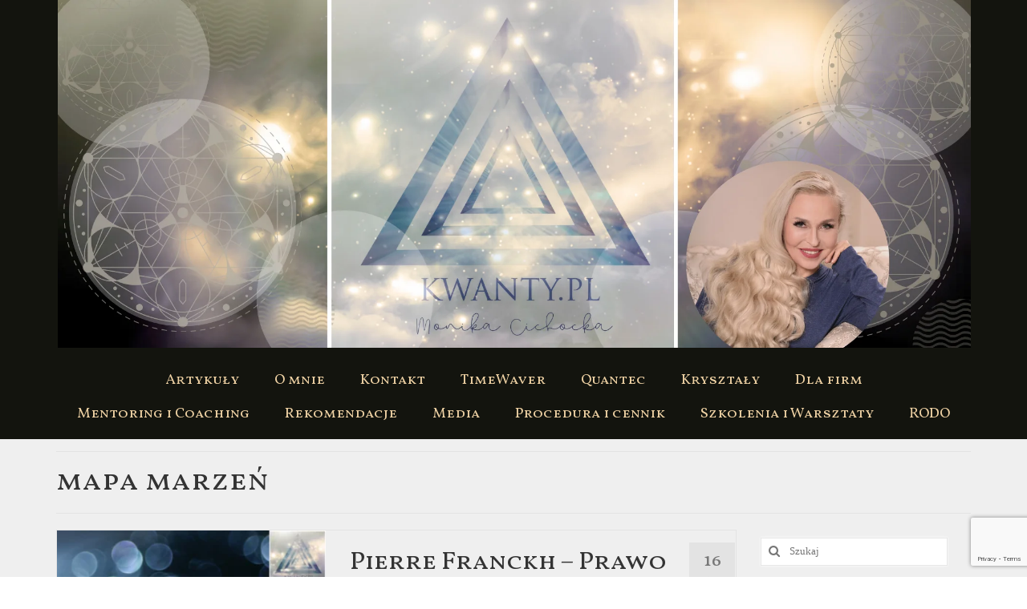

--- FILE ---
content_type: text/html; charset=UTF-8
request_url: https://kwanty.pl/tag/mapa-marzen/
body_size: 29824
content:
<!DOCTYPE html>
<html class="no-js" lang="pl-PL" itemscope="itemscope" itemtype="https://schema.org/WebPage">
<head>
  <meta charset="UTF-8">
  <meta name="viewport" content="width=device-width, initial-scale=1.0">
  <meta http-equiv="X-UA-Compatible" content="IE=edge">
  <meta name='robots' content='index, follow, max-image-preview:large, max-snippet:-1, max-video-preview:-1' />

	<!-- This site is optimized with the Yoast SEO plugin v26.7 - https://yoast.com/wordpress/plugins/seo/ -->
	<title>mapa marzeń &#8226; KWANTY.PL</title>
	<link rel="canonical" href="https://kwanty.pl/tag/mapa-marzen/" />
	<meta property="og:locale" content="pl_PL" />
	<meta property="og:type" content="article" />
	<meta property="og:title" content="mapa marzeń &#8226; KWANTY.PL" />
	<meta property="og:url" content="https://kwanty.pl/tag/mapa-marzen/" />
	<meta property="og:site_name" content="KWANTY.PL" />
	<meta name="twitter:card" content="summary_large_image" />
	<script type="application/ld+json" class="yoast-schema-graph">{"@context":"https://schema.org","@graph":[{"@type":"CollectionPage","@id":"https://kwanty.pl/tag/mapa-marzen/","url":"https://kwanty.pl/tag/mapa-marzen/","name":"mapa marzeń &#8226; KWANTY.PL","isPartOf":{"@id":"https://kwanty.pl/#website"},"primaryImageOfPage":{"@id":"https://kwanty.pl/tag/mapa-marzen/#primaryimage"},"image":{"@id":"https://kwanty.pl/tag/mapa-marzen/#primaryimage"},"thumbnailUrl":"https://kwanty.pl/wp-content/uploads/2018/01/Kwanty9400-x-400-px.png","breadcrumb":{"@id":"https://kwanty.pl/tag/mapa-marzen/#breadcrumb"},"inLanguage":"pl-PL"},{"@type":"ImageObject","inLanguage":"pl-PL","@id":"https://kwanty.pl/tag/mapa-marzen/#primaryimage","url":"https://kwanty.pl/wp-content/uploads/2018/01/Kwanty9400-x-400-px.png","contentUrl":"https://kwanty.pl/wp-content/uploads/2018/01/Kwanty9400-x-400-px.png","width":400,"height":400},{"@type":"BreadcrumbList","@id":"https://kwanty.pl/tag/mapa-marzen/#breadcrumb","itemListElement":[{"@type":"ListItem","position":1,"name":"Strona główna","item":"https://kwanty.pl/"},{"@type":"ListItem","position":2,"name":"mapa marzeń"}]},{"@type":"WebSite","@id":"https://kwanty.pl/#website","url":"https://kwanty.pl/","name":"KWANTY.PL","description":"QUANTEC, TIMEWAVER, medycyna kwantowa, medycyna informacyjna, sesje kwantowe,  medycyna ortomolekularna, modelowanie rzeczywistości, coaching duchowy, uzdrawianie, transformacja kwantowa, praca w polu informacyjnym","publisher":{"@id":"https://kwanty.pl/#organization"},"potentialAction":[{"@type":"SearchAction","target":{"@type":"EntryPoint","urlTemplate":"https://kwanty.pl/?s={search_term_string}"},"query-input":{"@type":"PropertyValueSpecification","valueRequired":true,"valueName":"search_term_string"}}],"inLanguage":"pl-PL"},{"@type":"Organization","@id":"https://kwanty.pl/#organization","name":"KWANTY.PL","url":"https://kwanty.pl/","logo":{"@type":"ImageObject","inLanguage":"pl-PL","@id":"https://kwanty.pl/#/schema/logo/image/","url":"https://kwanty.pl/wp-content/uploads/2017/01/cropped-logo-wersja-trajanFB.jpg","contentUrl":"https://kwanty.pl/wp-content/uploads/2017/01/cropped-logo-wersja-trajanFB.jpg","width":512,"height":512,"caption":"KWANTY.PL"},"image":{"@id":"https://kwanty.pl/#/schema/logo/image/"},"sameAs":["https://www.facebook.com/monika.cichocka.980"]}]}</script>
	<!-- / Yoast SEO plugin. -->


<link rel='dns-prefetch' href='//static.addtoany.com' />
<link rel='dns-prefetch' href='//fonts.googleapis.com' />
<link rel="alternate" type="application/rss+xml" title="KWANTY.PL &raquo; Kanał z wpisami" href="https://kwanty.pl/feed/" />
<link rel="alternate" type="application/rss+xml" title="KWANTY.PL &raquo; Kanał z komentarzami" href="https://kwanty.pl/comments/feed/" />
<link rel="alternate" type="application/rss+xml" title="KWANTY.PL &raquo; Kanał z wpisami otagowanymi jako mapa marzeń" href="https://kwanty.pl/tag/mapa-marzen/feed/" />
<style id='wp-img-auto-sizes-contain-inline-css' type='text/css'>
img:is([sizes=auto i],[sizes^="auto," i]){contain-intrinsic-size:3000px 1500px}
/*# sourceURL=wp-img-auto-sizes-contain-inline-css */
</style>
<style id='wp-emoji-styles-inline-css' type='text/css'>

	img.wp-smiley, img.emoji {
		display: inline !important;
		border: none !important;
		box-shadow: none !important;
		height: 1em !important;
		width: 1em !important;
		margin: 0 0.07em !important;
		vertical-align: -0.1em !important;
		background: none !important;
		padding: 0 !important;
	}
/*# sourceURL=wp-emoji-styles-inline-css */
</style>
<style id='wp-block-library-inline-css' type='text/css'>
:root{--wp-block-synced-color:#7a00df;--wp-block-synced-color--rgb:122,0,223;--wp-bound-block-color:var(--wp-block-synced-color);--wp-editor-canvas-background:#ddd;--wp-admin-theme-color:#007cba;--wp-admin-theme-color--rgb:0,124,186;--wp-admin-theme-color-darker-10:#006ba1;--wp-admin-theme-color-darker-10--rgb:0,107,160.5;--wp-admin-theme-color-darker-20:#005a87;--wp-admin-theme-color-darker-20--rgb:0,90,135;--wp-admin-border-width-focus:2px}@media (min-resolution:192dpi){:root{--wp-admin-border-width-focus:1.5px}}.wp-element-button{cursor:pointer}:root .has-very-light-gray-background-color{background-color:#eee}:root .has-very-dark-gray-background-color{background-color:#313131}:root .has-very-light-gray-color{color:#eee}:root .has-very-dark-gray-color{color:#313131}:root .has-vivid-green-cyan-to-vivid-cyan-blue-gradient-background{background:linear-gradient(135deg,#00d084,#0693e3)}:root .has-purple-crush-gradient-background{background:linear-gradient(135deg,#34e2e4,#4721fb 50%,#ab1dfe)}:root .has-hazy-dawn-gradient-background{background:linear-gradient(135deg,#faaca8,#dad0ec)}:root .has-subdued-olive-gradient-background{background:linear-gradient(135deg,#fafae1,#67a671)}:root .has-atomic-cream-gradient-background{background:linear-gradient(135deg,#fdd79a,#004a59)}:root .has-nightshade-gradient-background{background:linear-gradient(135deg,#330968,#31cdcf)}:root .has-midnight-gradient-background{background:linear-gradient(135deg,#020381,#2874fc)}:root{--wp--preset--font-size--normal:16px;--wp--preset--font-size--huge:42px}.has-regular-font-size{font-size:1em}.has-larger-font-size{font-size:2.625em}.has-normal-font-size{font-size:var(--wp--preset--font-size--normal)}.has-huge-font-size{font-size:var(--wp--preset--font-size--huge)}.has-text-align-center{text-align:center}.has-text-align-left{text-align:left}.has-text-align-right{text-align:right}.has-fit-text{white-space:nowrap!important}#end-resizable-editor-section{display:none}.aligncenter{clear:both}.items-justified-left{justify-content:flex-start}.items-justified-center{justify-content:center}.items-justified-right{justify-content:flex-end}.items-justified-space-between{justify-content:space-between}.screen-reader-text{border:0;clip-path:inset(50%);height:1px;margin:-1px;overflow:hidden;padding:0;position:absolute;width:1px;word-wrap:normal!important}.screen-reader-text:focus{background-color:#ddd;clip-path:none;color:#444;display:block;font-size:1em;height:auto;left:5px;line-height:normal;padding:15px 23px 14px;text-decoration:none;top:5px;width:auto;z-index:100000}html :where(.has-border-color){border-style:solid}html :where([style*=border-top-color]){border-top-style:solid}html :where([style*=border-right-color]){border-right-style:solid}html :where([style*=border-bottom-color]){border-bottom-style:solid}html :where([style*=border-left-color]){border-left-style:solid}html :where([style*=border-width]){border-style:solid}html :where([style*=border-top-width]){border-top-style:solid}html :where([style*=border-right-width]){border-right-style:solid}html :where([style*=border-bottom-width]){border-bottom-style:solid}html :where([style*=border-left-width]){border-left-style:solid}html :where(img[class*=wp-image-]){height:auto;max-width:100%}:where(figure){margin:0 0 1em}html :where(.is-position-sticky){--wp-admin--admin-bar--position-offset:var(--wp-admin--admin-bar--height,0px)}@media screen and (max-width:600px){html :where(.is-position-sticky){--wp-admin--admin-bar--position-offset:0px}}

/*# sourceURL=wp-block-library-inline-css */
</style><style id='global-styles-inline-css' type='text/css'>
:root{--wp--preset--aspect-ratio--square: 1;--wp--preset--aspect-ratio--4-3: 4/3;--wp--preset--aspect-ratio--3-4: 3/4;--wp--preset--aspect-ratio--3-2: 3/2;--wp--preset--aspect-ratio--2-3: 2/3;--wp--preset--aspect-ratio--16-9: 16/9;--wp--preset--aspect-ratio--9-16: 9/16;--wp--preset--color--black: #000;--wp--preset--color--cyan-bluish-gray: #abb8c3;--wp--preset--color--white: #fff;--wp--preset--color--pale-pink: #f78da7;--wp--preset--color--vivid-red: #cf2e2e;--wp--preset--color--luminous-vivid-orange: #ff6900;--wp--preset--color--luminous-vivid-amber: #fcb900;--wp--preset--color--light-green-cyan: #7bdcb5;--wp--preset--color--vivid-green-cyan: #00d084;--wp--preset--color--pale-cyan-blue: #8ed1fc;--wp--preset--color--vivid-cyan-blue: #0693e3;--wp--preset--color--vivid-purple: #9b51e0;--wp--preset--color--virtue-primary: #a82626;--wp--preset--color--virtue-primary-light: #dd9d9d;--wp--preset--color--very-light-gray: #eee;--wp--preset--color--very-dark-gray: #444;--wp--preset--gradient--vivid-cyan-blue-to-vivid-purple: linear-gradient(135deg,rgb(6,147,227) 0%,rgb(155,81,224) 100%);--wp--preset--gradient--light-green-cyan-to-vivid-green-cyan: linear-gradient(135deg,rgb(122,220,180) 0%,rgb(0,208,130) 100%);--wp--preset--gradient--luminous-vivid-amber-to-luminous-vivid-orange: linear-gradient(135deg,rgb(252,185,0) 0%,rgb(255,105,0) 100%);--wp--preset--gradient--luminous-vivid-orange-to-vivid-red: linear-gradient(135deg,rgb(255,105,0) 0%,rgb(207,46,46) 100%);--wp--preset--gradient--very-light-gray-to-cyan-bluish-gray: linear-gradient(135deg,rgb(238,238,238) 0%,rgb(169,184,195) 100%);--wp--preset--gradient--cool-to-warm-spectrum: linear-gradient(135deg,rgb(74,234,220) 0%,rgb(151,120,209) 20%,rgb(207,42,186) 40%,rgb(238,44,130) 60%,rgb(251,105,98) 80%,rgb(254,248,76) 100%);--wp--preset--gradient--blush-light-purple: linear-gradient(135deg,rgb(255,206,236) 0%,rgb(152,150,240) 100%);--wp--preset--gradient--blush-bordeaux: linear-gradient(135deg,rgb(254,205,165) 0%,rgb(254,45,45) 50%,rgb(107,0,62) 100%);--wp--preset--gradient--luminous-dusk: linear-gradient(135deg,rgb(255,203,112) 0%,rgb(199,81,192) 50%,rgb(65,88,208) 100%);--wp--preset--gradient--pale-ocean: linear-gradient(135deg,rgb(255,245,203) 0%,rgb(182,227,212) 50%,rgb(51,167,181) 100%);--wp--preset--gradient--electric-grass: linear-gradient(135deg,rgb(202,248,128) 0%,rgb(113,206,126) 100%);--wp--preset--gradient--midnight: linear-gradient(135deg,rgb(2,3,129) 0%,rgb(40,116,252) 100%);--wp--preset--font-size--small: 13px;--wp--preset--font-size--medium: 20px;--wp--preset--font-size--large: 36px;--wp--preset--font-size--x-large: 42px;--wp--preset--spacing--20: 0.44rem;--wp--preset--spacing--30: 0.67rem;--wp--preset--spacing--40: 1rem;--wp--preset--spacing--50: 1.5rem;--wp--preset--spacing--60: 2.25rem;--wp--preset--spacing--70: 3.38rem;--wp--preset--spacing--80: 5.06rem;--wp--preset--shadow--natural: 6px 6px 9px rgba(0, 0, 0, 0.2);--wp--preset--shadow--deep: 12px 12px 50px rgba(0, 0, 0, 0.4);--wp--preset--shadow--sharp: 6px 6px 0px rgba(0, 0, 0, 0.2);--wp--preset--shadow--outlined: 6px 6px 0px -3px rgb(255, 255, 255), 6px 6px rgb(0, 0, 0);--wp--preset--shadow--crisp: 6px 6px 0px rgb(0, 0, 0);}:where(.is-layout-flex){gap: 0.5em;}:where(.is-layout-grid){gap: 0.5em;}body .is-layout-flex{display: flex;}.is-layout-flex{flex-wrap: wrap;align-items: center;}.is-layout-flex > :is(*, div){margin: 0;}body .is-layout-grid{display: grid;}.is-layout-grid > :is(*, div){margin: 0;}:where(.wp-block-columns.is-layout-flex){gap: 2em;}:where(.wp-block-columns.is-layout-grid){gap: 2em;}:where(.wp-block-post-template.is-layout-flex){gap: 1.25em;}:where(.wp-block-post-template.is-layout-grid){gap: 1.25em;}.has-black-color{color: var(--wp--preset--color--black) !important;}.has-cyan-bluish-gray-color{color: var(--wp--preset--color--cyan-bluish-gray) !important;}.has-white-color{color: var(--wp--preset--color--white) !important;}.has-pale-pink-color{color: var(--wp--preset--color--pale-pink) !important;}.has-vivid-red-color{color: var(--wp--preset--color--vivid-red) !important;}.has-luminous-vivid-orange-color{color: var(--wp--preset--color--luminous-vivid-orange) !important;}.has-luminous-vivid-amber-color{color: var(--wp--preset--color--luminous-vivid-amber) !important;}.has-light-green-cyan-color{color: var(--wp--preset--color--light-green-cyan) !important;}.has-vivid-green-cyan-color{color: var(--wp--preset--color--vivid-green-cyan) !important;}.has-pale-cyan-blue-color{color: var(--wp--preset--color--pale-cyan-blue) !important;}.has-vivid-cyan-blue-color{color: var(--wp--preset--color--vivid-cyan-blue) !important;}.has-vivid-purple-color{color: var(--wp--preset--color--vivid-purple) !important;}.has-black-background-color{background-color: var(--wp--preset--color--black) !important;}.has-cyan-bluish-gray-background-color{background-color: var(--wp--preset--color--cyan-bluish-gray) !important;}.has-white-background-color{background-color: var(--wp--preset--color--white) !important;}.has-pale-pink-background-color{background-color: var(--wp--preset--color--pale-pink) !important;}.has-vivid-red-background-color{background-color: var(--wp--preset--color--vivid-red) !important;}.has-luminous-vivid-orange-background-color{background-color: var(--wp--preset--color--luminous-vivid-orange) !important;}.has-luminous-vivid-amber-background-color{background-color: var(--wp--preset--color--luminous-vivid-amber) !important;}.has-light-green-cyan-background-color{background-color: var(--wp--preset--color--light-green-cyan) !important;}.has-vivid-green-cyan-background-color{background-color: var(--wp--preset--color--vivid-green-cyan) !important;}.has-pale-cyan-blue-background-color{background-color: var(--wp--preset--color--pale-cyan-blue) !important;}.has-vivid-cyan-blue-background-color{background-color: var(--wp--preset--color--vivid-cyan-blue) !important;}.has-vivid-purple-background-color{background-color: var(--wp--preset--color--vivid-purple) !important;}.has-black-border-color{border-color: var(--wp--preset--color--black) !important;}.has-cyan-bluish-gray-border-color{border-color: var(--wp--preset--color--cyan-bluish-gray) !important;}.has-white-border-color{border-color: var(--wp--preset--color--white) !important;}.has-pale-pink-border-color{border-color: var(--wp--preset--color--pale-pink) !important;}.has-vivid-red-border-color{border-color: var(--wp--preset--color--vivid-red) !important;}.has-luminous-vivid-orange-border-color{border-color: var(--wp--preset--color--luminous-vivid-orange) !important;}.has-luminous-vivid-amber-border-color{border-color: var(--wp--preset--color--luminous-vivid-amber) !important;}.has-light-green-cyan-border-color{border-color: var(--wp--preset--color--light-green-cyan) !important;}.has-vivid-green-cyan-border-color{border-color: var(--wp--preset--color--vivid-green-cyan) !important;}.has-pale-cyan-blue-border-color{border-color: var(--wp--preset--color--pale-cyan-blue) !important;}.has-vivid-cyan-blue-border-color{border-color: var(--wp--preset--color--vivid-cyan-blue) !important;}.has-vivid-purple-border-color{border-color: var(--wp--preset--color--vivid-purple) !important;}.has-vivid-cyan-blue-to-vivid-purple-gradient-background{background: var(--wp--preset--gradient--vivid-cyan-blue-to-vivid-purple) !important;}.has-light-green-cyan-to-vivid-green-cyan-gradient-background{background: var(--wp--preset--gradient--light-green-cyan-to-vivid-green-cyan) !important;}.has-luminous-vivid-amber-to-luminous-vivid-orange-gradient-background{background: var(--wp--preset--gradient--luminous-vivid-amber-to-luminous-vivid-orange) !important;}.has-luminous-vivid-orange-to-vivid-red-gradient-background{background: var(--wp--preset--gradient--luminous-vivid-orange-to-vivid-red) !important;}.has-very-light-gray-to-cyan-bluish-gray-gradient-background{background: var(--wp--preset--gradient--very-light-gray-to-cyan-bluish-gray) !important;}.has-cool-to-warm-spectrum-gradient-background{background: var(--wp--preset--gradient--cool-to-warm-spectrum) !important;}.has-blush-light-purple-gradient-background{background: var(--wp--preset--gradient--blush-light-purple) !important;}.has-blush-bordeaux-gradient-background{background: var(--wp--preset--gradient--blush-bordeaux) !important;}.has-luminous-dusk-gradient-background{background: var(--wp--preset--gradient--luminous-dusk) !important;}.has-pale-ocean-gradient-background{background: var(--wp--preset--gradient--pale-ocean) !important;}.has-electric-grass-gradient-background{background: var(--wp--preset--gradient--electric-grass) !important;}.has-midnight-gradient-background{background: var(--wp--preset--gradient--midnight) !important;}.has-small-font-size{font-size: var(--wp--preset--font-size--small) !important;}.has-medium-font-size{font-size: var(--wp--preset--font-size--medium) !important;}.has-large-font-size{font-size: var(--wp--preset--font-size--large) !important;}.has-x-large-font-size{font-size: var(--wp--preset--font-size--x-large) !important;}
/*# sourceURL=global-styles-inline-css */
</style>

<style id='classic-theme-styles-inline-css' type='text/css'>
/*! This file is auto-generated */
.wp-block-button__link{color:#fff;background-color:#32373c;border-radius:9999px;box-shadow:none;text-decoration:none;padding:calc(.667em + 2px) calc(1.333em + 2px);font-size:1.125em}.wp-block-file__button{background:#32373c;color:#fff;text-decoration:none}
/*# sourceURL=/wp-includes/css/classic-themes.min.css */
</style>
<link rel='stylesheet' id='contact-form-7-css' href='https://kwanty.pl/wp-content/plugins/contact-form-7/includes/css/styles.css?ver=6.1.4' type='text/css' media='all' />
<link rel='stylesheet' id='jquery-lazyloadxt-spinner-css-css' href='//kwanty.pl/wp-content/plugins/a3-lazy-load/assets/css/jquery.lazyloadxt.spinner.css?ver=6.9' type='text/css' media='all' />
<link rel='stylesheet' id='a3a3_lazy_load-css' href='//kwanty.pl/wp-content/uploads/sass/a3_lazy_load.min.css?ver=1637417177' type='text/css' media='all' />
<link rel='stylesheet' id='addtoany-css' href='https://kwanty.pl/wp-content/plugins/add-to-any/addtoany.min.css?ver=1.16' type='text/css' media='all' />
<style id='kadence-blocks-global-variables-inline-css' type='text/css'>
:root {--global-kb-font-size-sm:clamp(0.8rem, 0.73rem + 0.217vw, 0.9rem);--global-kb-font-size-md:clamp(1.1rem, 0.995rem + 0.326vw, 1.25rem);--global-kb-font-size-lg:clamp(1.75rem, 1.576rem + 0.543vw, 2rem);--global-kb-font-size-xl:clamp(2.25rem, 1.728rem + 1.63vw, 3rem);--global-kb-font-size-xxl:clamp(2.5rem, 1.456rem + 3.26vw, 4rem);--global-kb-font-size-xxxl:clamp(2.75rem, 0.489rem + 7.065vw, 6rem);}:root {--global-palette1: #3182CE;--global-palette2: #2B6CB0;--global-palette3: #1A202C;--global-palette4: #2D3748;--global-palette5: #4A5568;--global-palette6: #718096;--global-palette7: #EDF2F7;--global-palette8: #F7FAFC;--global-palette9: #ffffff;}
/*# sourceURL=kadence-blocks-global-variables-inline-css */
</style>
<link rel='stylesheet' id='virtue_theme-css' href='https://kwanty.pl/wp-content/themes/virtue/assets/css/virtue.css?ver=3.4.14' type='text/css' media='all' />
<link rel='stylesheet' id='virtue_skin-css' href='https://kwanty.pl/wp-content/themes/virtue/assets/css/skins/default.css?ver=3.4.14' type='text/css' media='all' />
<link rel='stylesheet' id='redux-google-fonts-virtue-css' href='https://fonts.googleapis.com/css?family=Lato%3A400%2C700%7CVollkorn+SC%3A400%2C700&#038;subset=latin&#038;ver=6.9' type='text/css' media='all' />
<script type="text/javascript" id="addtoany-core-js-before">
/* <![CDATA[ */
window.a2a_config=window.a2a_config||{};a2a_config.callbacks=[];a2a_config.overlays=[];a2a_config.templates={};a2a_localize = {
	Share: "Share",
	Save: "Save",
	Subscribe: "Subscribe",
	Email: "Email",
	Bookmark: "Bookmark",
	ShowAll: "Show all",
	ShowLess: "Show less",
	FindServices: "Find service(s)",
	FindAnyServiceToAddTo: "Instantly find any service to add to",
	PoweredBy: "Powered by",
	ShareViaEmail: "Share via email",
	SubscribeViaEmail: "Subscribe via email",
	BookmarkInYourBrowser: "Bookmark in your browser",
	BookmarkInstructions: "Press Ctrl+D or \u2318+D to bookmark this page",
	AddToYourFavorites: "Add to your favorites",
	SendFromWebOrProgram: "Send from any email address or email program",
	EmailProgram: "Email program",
	More: "More&#8230;",
	ThanksForSharing: "Thanks for sharing!",
	ThanksForFollowing: "Thanks for following!"
};


//# sourceURL=addtoany-core-js-before
/* ]]> */
</script>
<script type="text/javascript" defer src="https://static.addtoany.com/menu/page.js" id="addtoany-core-js"></script>
<script type="text/javascript" src="https://kwanty.pl/wp-includes/js/jquery/jquery.min.js?ver=3.7.1" id="jquery-core-js"></script>
<script type="text/javascript" src="https://kwanty.pl/wp-includes/js/jquery/jquery-migrate.min.js?ver=3.4.1" id="jquery-migrate-js"></script>
<script type="text/javascript" defer src="https://kwanty.pl/wp-content/plugins/add-to-any/addtoany.min.js?ver=1.1" id="addtoany-jquery-js"></script>
<link rel="https://api.w.org/" href="https://kwanty.pl/wp-json/" /><link rel="alternate" title="JSON" type="application/json" href="https://kwanty.pl/wp-json/wp/v2/tags/1403" /><link rel="EditURI" type="application/rsd+xml" title="RSD" href="https://kwanty.pl/xmlrpc.php?rsd" />
<meta name="generator" content="WordPress 6.9" />
<meta name="generator" content="Seriously Simple Podcasting 3.14.1" />
<style id="eps-shortcode-styles" type="text/css">
			.star-rating__container {
				display: inline-flex;
				align-items: center;
				gap: 0.4em;
			}
			.star-rating__container svg {
				margin-inline-start: -0.9em;
				fill: currentColor;
				width: 2em;
			}
			.star-rating__container svg:first-child {
				margin-inline-start: 0;
			}
		</style>
<link rel="alternate" type="application/rss+xml" title="Podcast RSS feed" href="https://kwanty.pl/feed/podcast" />

<style type="text/css">#logo {padding-top:0px;}#logo {padding-bottom:0px;}#logo {margin-left:2px;}#logo {margin-right:0px;}#nav-main {margin-top:20px;}#nav-main {margin-bottom:10px;}.headerfont, .tp-caption {font-family:Vollkorn SC;}.topbarmenu ul li {font-family:Vollkorn SC;}.home-message:hover {background-color:#a82626; background-color: rgba(168, 38, 38, 0.6);}
  nav.woocommerce-pagination ul li a:hover, .wp-pagenavi a:hover, .panel-heading .accordion-toggle, .variations .kad_radio_variations label:hover, .variations .kad_radio_variations label.selectedValue {border-color: #a82626;}
  a, #nav-main ul.sf-menu ul li a:hover, .product_price ins .amount, .price ins .amount, .color_primary, .primary-color, #logo a.brand, #nav-main ul.sf-menu a:hover,
  .woocommerce-message:before, .woocommerce-info:before, #nav-second ul.sf-menu a:hover, .footerclass a:hover, .posttags a:hover, .subhead a:hover, .nav-trigger-case:hover .kad-menu-name, 
  .nav-trigger-case:hover .kad-navbtn, #kadbreadcrumbs a:hover, #wp-calendar a, .star-rating, .has-virtue-primary-color {color: #a82626;}
.widget_price_filter .ui-slider .ui-slider-handle, .product_item .kad_add_to_cart:hover, .product_item:hover a.button:hover, .product_item:hover .kad_add_to_cart:hover, .kad-btn-primary, html .woocommerce-page .widget_layered_nav ul.yith-wcan-label li a:hover, html .woocommerce-page .widget_layered_nav ul.yith-wcan-label li.chosen a,
.product-category.grid_item a:hover h5, .woocommerce-message .button, .widget_layered_nav_filters ul li a, .widget_layered_nav ul li.chosen a, .wpcf7 input.wpcf7-submit, .yith-wcan .yith-wcan-reset-navigation,
#containerfooter .menu li a:hover, .bg_primary, .portfolionav a:hover, .home-iconmenu a:hover, p.demo_store, .topclass, #commentform .form-submit #submit, .kad-hover-bg-primary:hover, .widget_shopping_cart_content .checkout,
.login .form-row .button, .variations .kad_radio_variations label.selectedValue, #payment #place_order, .wpcf7 input.wpcf7-back, .shop_table .actions input[type=submit].checkout-button, .cart_totals .checkout-button, input[type="submit"].button, .order-actions .button, .has-virtue-primary-background-color {background: #a82626;}a:hover, .has-virtue-primary-light-color {color: #dd9d9d;} .kad-btn-primary:hover, .login .form-row .button:hover, #payment #place_order:hover, .yith-wcan .yith-wcan-reset-navigation:hover, .widget_shopping_cart_content .checkout:hover,
	.woocommerce-message .button:hover, #commentform .form-submit #submit:hover, .wpcf7 input.wpcf7-submit:hover, .widget_layered_nav_filters ul li a:hover, .cart_totals .checkout-button:hover,
	.widget_layered_nav ul li.chosen a:hover, .shop_table .actions input[type=submit].checkout-button:hover, .wpcf7 input.wpcf7-back:hover, .order-actions .button:hover, input[type="submit"].button:hover, .product_item:hover .kad_add_to_cart, .product_item:hover a.button, .has-virtue-primary-light-background-color {background: #dd9d9d;}input[type=number]::-webkit-inner-spin-button, input[type=number]::-webkit-outer-spin-button { -webkit-appearance: none; margin: 0; } input[type=number] {-moz-appearance: textfield;}.quantity input::-webkit-outer-spin-button,.quantity input::-webkit-inner-spin-button {display: none;}.contentclass, .nav-tabs>.active>a, .nav-tabs>.active>a:hover, .nav-tabs>.active>a:focus {background:#efefef    ;}.topclass {background:#595959    ;}.headerclass {background:#13140e    ;}.footerclass {background:#e0e0e0    ;}.product_item .product_details h5 {text-transform: none;}@media (max-width: 979px) {.nav-trigger .nav-trigger-case {position: static; display: block; width: 100%;}}.product_item .product_details h5 {min-height:40px;}.entry-content p { margin-bottom:16px;}</style><style type="text/css">.recentcomments a{display:inline !important;padding:0 !important;margin:0 !important;}</style><link rel="icon" href="https://kwanty.pl/wp-content/uploads/2017/01/cropped-logo-wersja-trajanFB-32x32.jpg" sizes="32x32" />
<link rel="icon" href="https://kwanty.pl/wp-content/uploads/2017/01/cropped-logo-wersja-trajanFB-192x192.jpg" sizes="192x192" />
<link rel="apple-touch-icon" href="https://kwanty.pl/wp-content/uploads/2017/01/cropped-logo-wersja-trajanFB-180x180.jpg" />
<meta name="msapplication-TileImage" content="https://kwanty.pl/wp-content/uploads/2017/01/cropped-logo-wersja-trajanFB-270x270.jpg" />
		<style type="text/css" id="wp-custom-css">
			@media screen and (max-width: 768px) {
.headerclass {
    background: #f2f2f2;
}
.kad-nav-inner .kad-mnav, .kad-mobile-nav .kad-nav-inner li a, .nav-trigger-case {
  color: #333 !important;
}
	.container {
		padding: 0;	
	}
	.is-medium.wc-block-components-sidebar-layout, .is-mobile.wc-block-components-sidebar-layout, .is-small.wc-block-components-sidebar-layout {
    flex-direction: column;
    margin: 0 auto 16px;
    padding: 20px;
}
	.wrap.contentclass {
    padding: 20px;
}
}

/* woocommerce header */
.woocommerce-page #logo {
    display: none;
}

/* woocommerce checkout */
form.checkout.woocommerce-checkout {
    max-width: 900px;
    margin-left: auto;
    margin-right: auto;
}
.woocommerce-additional-fields {
    display: none;
}
p#nip_field {
        display: none;
}
@media (min-width: 992px) {
div#customer_details .col-1 {
        width: 100%;
}
}		</style>
		<style type="text/css" title="dynamic-css" class="options-output">header #logo a.brand,.logofont{font-family:Lato;line-height:40px;font-weight:400;font-style:normal;font-size:32px;}.kad_tagline{font-family:Lato;line-height:20px;font-weight:400;font-style:normal;color:#444444;font-size:14px;}.product_item .product_details h5{font-family:Lato;line-height:20px;font-weight:700;font-style:normal;font-size:16px;}h1{font-family:"Vollkorn SC";line-height:40px;font-weight:400;font-style:normal;font-size:38px;}h2{font-family:"Vollkorn SC";line-height:40px;font-weight:normal;font-style:normal;font-size:32px;}h3{font-family:"Vollkorn SC";line-height:40px;font-weight:400;font-style:normal;font-size:28px;}h4{font-family:"Vollkorn SC";line-height:40px;font-weight:400;font-style:normal;font-size:24px;}h5{font-family:"Vollkorn SC";line-height:24px;font-weight:700;font-style:normal;font-size:18px;}body{font-family:Garamond, serif;line-height:20px;font-weight:400;font-style:normal;font-size:15px;}#nav-main ul.sf-menu a{font-family:"Vollkorn SC";line-height:22px;font-weight:400;font-style:normal;color:#f0d3a5;font-size:18px;}#nav-second ul.sf-menu a{font-family:"Vollkorn SC";line-height:22px;font-weight:400;font-style:normal;color:#595959;font-size:18px;}.kad-nav-inner .kad-mnav, .kad-mobile-nav .kad-nav-inner li a,.nav-trigger-case{font-family:"Vollkorn SC";line-height:20px;font-weight:400;font-style:normal;color:#f2f2f2;font-size:16px;}</style><link rel='stylesheet' id='ssp-castos-player-css' href='https://kwanty.pl/wp-content/plugins/seriously-simple-podcasting/assets/css/castos-player.min.css?ver=3.14.1' type='text/css' media='all' />
<link rel='stylesheet' id='mediaelement-css' href='https://kwanty.pl/wp-includes/js/mediaelement/mediaelementplayer-legacy.min.css?ver=4.2.17' type='text/css' media='all' />
<link rel='stylesheet' id='wp-mediaelement-css' href='https://kwanty.pl/wp-includes/js/mediaelement/wp-mediaelement.min.css?ver=6.9' type='text/css' media='all' />
<link rel='stylesheet' id='metaslider-flex-slider-css' href='https://kwanty.pl/wp-content/plugins/ml-slider/assets/sliders/flexslider/flexslider.css?ver=3.104.0' type='text/css' media='all' property='stylesheet' />
<link rel='stylesheet' id='metaslider-public-css' href='https://kwanty.pl/wp-content/plugins/ml-slider/assets/metaslider/public.css?ver=3.104.0' type='text/css' media='all' property='stylesheet' />
<style id='metaslider-public-inline-css' type='text/css'>
@media only screen and (max-width: 767px) { .hide-arrows-smartphone .flex-direction-nav, .hide-navigation-smartphone .flex-control-paging, .hide-navigation-smartphone .flex-control-nav, .hide-navigation-smartphone .filmstrip, .hide-slideshow-smartphone, .metaslider-hidden-content.hide-smartphone{ display: none!important; }}@media only screen and (min-width : 768px) and (max-width: 1023px) { .hide-arrows-tablet .flex-direction-nav, .hide-navigation-tablet .flex-control-paging, .hide-navigation-tablet .flex-control-nav, .hide-navigation-tablet .filmstrip, .hide-slideshow-tablet, .metaslider-hidden-content.hide-tablet{ display: none!important; }}@media only screen and (min-width : 1024px) and (max-width: 1439px) { .hide-arrows-laptop .flex-direction-nav, .hide-navigation-laptop .flex-control-paging, .hide-navigation-laptop .flex-control-nav, .hide-navigation-laptop .filmstrip, .hide-slideshow-laptop, .metaslider-hidden-content.hide-laptop{ display: none!important; }}@media only screen and (min-width : 1440px) { .hide-arrows-desktop .flex-direction-nav, .hide-navigation-desktop .flex-control-paging, .hide-navigation-desktop .flex-control-nav, .hide-navigation-desktop .filmstrip, .hide-slideshow-desktop, .metaslider-hidden-content.hide-desktop{ display: none!important; }}
/*# sourceURL=metaslider-public-inline-css */
</style>
</head>
<body class="archive tag tag-mapa-marzen tag-1403 wp-embed-responsive wp-theme-virtue metaslider-plugin wide">
	<div id="kt-skip-link"><a href="#content">Skip to Main Content</a></div>
	<div id="wrapper" class="container">
	<header class="banner headerclass" itemscope itemtype="https://schema.org/WPHeader">
		<div class="container">
		<div class="row">
			<div class="col-md-12 clearfix kad-header-left">
				<div id="logo" class="logocase">
					<a class="brand logofont" href="https://kwanty.pl/">
													<div id="thelogo">
								<img src="https://kwanty.pl/wp-content/uploads/2021/11/Banner.Kwanty.fin_.1260-x-480-px-2.png" alt="KWANTY.PL" width="1890" height="720" class="kad-standard-logo" />
															</div>
												</a>
									</div> <!-- Close #logo -->
			</div><!-- close logo span -->
							<div class="col-md-12 kad-header-right">
					<nav id="nav-main" class="clearfix" itemscope itemtype="https://schema.org/SiteNavigationElement">
						<ul id="menu-menu6" class="sf-menu"><li  class=" menu-item-261"><a href="http://kwanty.pl/"><span>Artykuły</span></a></li>
<li  class=" sf-dropdown menu-item-53"><a href="https://kwanty.pl/o-mnie/"><span>O mnie</span></a>
<ul class="sub-menu sf-dropdown-menu dropdown">
	<li  class=" menu-item-241"><a href="https://kwanty.pl/witaj/"><span>Witaj</span></a></li>
	<li  class=" menu-item-154"><a href="https://kwanty.pl/paradygmat-kwantowy/"><span>Paradygmat kwantowy</span></a></li>
</ul>
</li>
<li  class=" menu-item-178"><a href="https://kwanty.pl/kontakt/"><span>Kontakt</span></a></li>
<li  class=" menu-item-2726"><a href="https://kwanty.pl/timewaver/"><span>TimeWaver</span></a></li>
<li  class=" menu-item-140"><a href="https://kwanty.pl/quantec/"><span>Quantec</span></a></li>
<li  class=" menu-item-3082"><a href="https://kwanty.pl/krysztaly/"><span>Kryształy</span></a></li>
<li  class=" menu-item-2518"><a href="https://kwanty.pl/praca-dla-firm/"><span>Dla firm</span></a></li>
<li  class=" menu-item-2621"><a href="https://kwanty.pl/osobiste-coachingi/"><span>Mentoring i Coaching</span></a></li>
<li  class=" menu-item-1072"><a href="https://kwanty.pl/rekomendacje/"><span>Rekomendacje</span></a></li>
<li  class=" sf-dropdown menu-item-1756"><a href="https://kwanty.pl/media/"><span>Media</span></a>
<ul class="sub-menu sf-dropdown-menu dropdown">
	<li  class=" menu-item-2351"><a href="https://kwanty.pl/youtube/"><span>YouTube | Monika Cichocka</span></a></li>
</ul>
</li>
<li  class=" menu-item-1802"><a href="https://kwanty.pl/procedura-postepowania-i-cennik/"><span>Procedura i cennik</span></a></li>
<li  class=" sf-dropdown menu-item-2214"><a href="https://kwanty.pl/szkolenia-i-warsztaty/"><span>Szkolenia i Warsztaty</span></a>
<ul class="sub-menu sf-dropdown-menu dropdown">
	<li  class=" menu-item-2102"><a href="https://kwanty.pl/dieta-i-suplementacja/"><span>Dieta i Suplementacja</span></a></li>
</ul>
</li>
<li  class=" menu-item-4193"><a href="https://kwanty.pl/rodo/"><span>RODO</span></a></li>
</ul>					</nav> 
				</div> <!-- Close menuclass-->
			       
		</div> <!-- Close Row -->
					<div id="mobile-nav-trigger" class="nav-trigger">
				<button class="nav-trigger-case mobileclass collapsed" data-toggle="collapse" data-target=".kad-nav-collapse">
					<span class="kad-navbtn"><i class="icon-reorder"></i></span>
					<span class="kad-menu-name">Menu</span>
				</button>
			</div>
			<div id="kad-mobile-nav" class="kad-mobile-nav">
				<div class="kad-nav-inner mobileclass">
					<div class="kad-nav-collapse">
					<ul id="menu-menu6-1" class="kad-mnav"><li  class=" menu-item-261"><a href="http://kwanty.pl/"><span>Artykuły</span></a></li>
<li  class=" sf-dropdown menu-item-53"><a href="https://kwanty.pl/o-mnie/"><span>O mnie</span></a>
<ul class="sub-menu sf-dropdown-menu dropdown">
	<li  class=" menu-item-241"><a href="https://kwanty.pl/witaj/"><span>Witaj</span></a></li>
	<li  class=" menu-item-154"><a href="https://kwanty.pl/paradygmat-kwantowy/"><span>Paradygmat kwantowy</span></a></li>
</ul>
</li>
<li  class=" menu-item-178"><a href="https://kwanty.pl/kontakt/"><span>Kontakt</span></a></li>
<li  class=" menu-item-2726"><a href="https://kwanty.pl/timewaver/"><span>TimeWaver</span></a></li>
<li  class=" menu-item-140"><a href="https://kwanty.pl/quantec/"><span>Quantec</span></a></li>
<li  class=" menu-item-3082"><a href="https://kwanty.pl/krysztaly/"><span>Kryształy</span></a></li>
<li  class=" menu-item-2518"><a href="https://kwanty.pl/praca-dla-firm/"><span>Dla firm</span></a></li>
<li  class=" menu-item-2621"><a href="https://kwanty.pl/osobiste-coachingi/"><span>Mentoring i Coaching</span></a></li>
<li  class=" menu-item-1072"><a href="https://kwanty.pl/rekomendacje/"><span>Rekomendacje</span></a></li>
<li  class=" sf-dropdown menu-item-1756"><a href="https://kwanty.pl/media/"><span>Media</span></a>
<ul class="sub-menu sf-dropdown-menu dropdown">
	<li  class=" menu-item-2351"><a href="https://kwanty.pl/youtube/"><span>YouTube | Monika Cichocka</span></a></li>
</ul>
</li>
<li  class=" menu-item-1802"><a href="https://kwanty.pl/procedura-postepowania-i-cennik/"><span>Procedura i cennik</span></a></li>
<li  class=" sf-dropdown menu-item-2214"><a href="https://kwanty.pl/szkolenia-i-warsztaty/"><span>Szkolenia i Warsztaty</span></a>
<ul class="sub-menu sf-dropdown-menu dropdown">
	<li  class=" menu-item-2102"><a href="https://kwanty.pl/dieta-i-suplementacja/"><span>Dieta i Suplementacja</span></a></li>
</ul>
</li>
<li  class=" menu-item-4193"><a href="https://kwanty.pl/rodo/"><span>RODO</span></a></li>
</ul>					</div>
				</div>
			</div>
		 
	</div> <!-- Close Container -->
	</header>
	<div class="wrap contentclass" role="document">

	<div id="pageheader" class="titleclass">
	<div class="container">
		<div class="page-header">
			<h1 class="entry-title" itemprop="name">
				mapa marzeń			</h1>
			<p class="subtitle"> </p>		</div>
	</div><!--container-->
</div><!--titleclass-->
<div id="content" class="container">
	<div class="row">
		<div class="main col-lg-9 col-md-8  postlist" role="main">

		    <article id="post-1171" class="post-1171 post type-post status-publish format-standard has-post-thumbnail hentry category-analiza-kwantowa category-analiza-quantec category-biologia-komorkowa category-ciekawostki category-mechanika-kwantowa category-medycyna-energetyczna category-medycyna-informacyjna category-medycyna_kwantowa category-medycyna-ortomolekularna category-medytacja category-mistyka category-modelowanie category-nauka category-quantec category-sesje-kwantowe category-tajemnice category-technologie category-uzdrawianie category-wyklady tag-dna tag-lek tag-lustrzane-neurony tag-mapa-marzen tag-nowa-biologia tag-obrazy-zyczen tag-pierre-franckh tag-pole-rezonansowe tag-pole-rezonansu tag-praca-nad-redukcja-leku tag-prawo-przyciagania" itemscope="" itemtype="https://schema.org/BlogPosting">
        <div class="row">
                        <div class="col-md-5 post-image-container">
                    <div class="imghoverclass img-margin-center" itemprop="image" itemscope itemtype="https://schema.org/ImageObject">
                        <a href="https://kwanty.pl/pierre-franckh-prawo-rezonansu-fundamentalne-przykazania-dla-lepszego-zycia/" title="Pierre Franckh – Prawo rezonansu &#8211; Fundamentalne przykazania dla lepszego życia">
                            <img src="https://kwanty.pl/wp-content/uploads/2018/01/Kwanty9400-x-400-px-365x365.png" alt="Pierre Franckh – Prawo rezonansu &#8211; Fundamentalne przykazania dla lepszego życia" width="365" height="365" itemprop="contentUrl"   class="iconhover" srcset="https://kwanty.pl/wp-content/uploads/2018/01/Kwanty9400-x-400-px-365x365.png 365w, https://kwanty.pl/wp-content/uploads/2018/01/Kwanty9400-x-400-px-300x300.png 300w, https://kwanty.pl/wp-content/uploads/2018/01/Kwanty9400-x-400-px-100x100.png 100w, https://kwanty.pl/wp-content/uploads/2018/01/Kwanty9400-x-400-px-150x150.png 150w, https://kwanty.pl/wp-content/uploads/2018/01/Kwanty9400-x-400-px.png 400w" sizes="(max-width: 365px) 100vw, 365px">
								<meta itemprop="url" content="https://kwanty.pl/wp-content/uploads/2018/01/Kwanty9400-x-400-px-365x365.png">
								<meta itemprop="width" content="365">
								<meta itemprop="height" content="365">
                        </a> 
                     </div>
                 </div>
                    
            <div class="col-md-7 post-text-container postcontent">
                <div class="postmeta updated color_gray">
	<div class="postdate bg-lightgray headerfont">
		<meta itemprop="datePublished" content="2021-11-22T22:19:17+01:00">
		<span class="postday">16</span>
		sty 2018	</div>
</div> 
                <header>
                    <a href="https://kwanty.pl/pierre-franckh-prawo-rezonansu-fundamentalne-przykazania-dla-lepszego-zycia/">
                        <h2 class="entry-title" itemprop="name headline">
                            Pierre Franckh – Prawo rezonansu &#8211; Fundamentalne przykazania dla lepszego życia 
                        </h2>
                    </a>
                    <div class="subhead">
    <span class="postauthortop author vcard">
    <i class="icon-user"></i> przez  <span itemprop="author"><a href="https://kwanty.pl/author/morsetti/" class="fn" rel="author">admin</a></span> |</span>
      
    <span class="postedintop"><i class="icon-folder-open"></i> wpis w: <a href="https://kwanty.pl/category/analiza-kwantowa/" rel="category tag">Analiza Kwantowa</a>, <a href="https://kwanty.pl/category/analiza-quantec/" rel="category tag">Analiza Quantec</a>, <a href="https://kwanty.pl/category/biologia-komorkowa/" rel="category tag">Biologia komórkowa</a>, <a href="https://kwanty.pl/category/ciekawostki/" rel="category tag">Ciekawostki</a>, <a href="https://kwanty.pl/category/mechanika-kwantowa/" rel="category tag">Mechanika Kwantowa</a>, <a href="https://kwanty.pl/category/medycyna-energetyczna/" rel="category tag">Medycyna Energetyczna</a>, <a href="https://kwanty.pl/category/medycyna-informacyjna/" rel="category tag">Medycyna Informacyjna</a>, <a href="https://kwanty.pl/category/medycyna_kwantowa/" rel="category tag">Medycyna Kwantowa</a>, <a href="https://kwanty.pl/category/medycyna-ortomolekularna/" rel="category tag">Medycyna ortomolekularna</a>, <a href="https://kwanty.pl/category/medytacja/" rel="category tag">Medytacja</a>, <a href="https://kwanty.pl/category/mistyka/" rel="category tag">Mistyka</a>, <a href="https://kwanty.pl/category/modelowanie/" rel="category tag">Modelowanie Rzeczywistości</a>, <a href="https://kwanty.pl/category/nauka/" rel="category tag">Nauka</a>, <a href="https://kwanty.pl/category/quantec/" rel="category tag">Quantec</a>, <a href="https://kwanty.pl/category/sesje-kwantowe/" rel="category tag">Sesje Kwantowe</a>, <a href="https://kwanty.pl/category/tajemnice/" rel="category tag">Tajemnice</a>, <a href="https://kwanty.pl/category/technologie/" rel="category tag">Technologie</a>, <a href="https://kwanty.pl/category/uzdrawianie/" rel="category tag">Uzdrawianie</a>, <a href="https://kwanty.pl/category/wyklady/" rel="category tag">Wykłady</a></span>     <span class="kad-hidepostedin">|</span>
    <span class="postcommentscount">
    <i class="icon-comments-alt"></i> 0    </span>
</div>    
                </header>
                <div class="entry-content" itemprop="description">
                    <p>Prawo rezonansu mówi, że wszystko we wszechświecie komunikuje się z sobą przez drgania i wibracje. Dlatego podobne przyciąga podobne. Negatywna energia, którą emitujemy może przyciągnąć do naszego życia nieprzyjemne doświadczenia. Brzmi znajomo? To teoria lustra z Transerfingu. Sercem możemy zmienić &hellip; <a href="https://kwanty.pl/pierre-franckh-prawo-rezonansu-fundamentalne-przykazania-dla-lepszego-zycia/">Continued</a></p>
                </div>
                <footer>
                <meta itemscope itemprop="mainEntityOfPage" content="https://kwanty.pl/pierre-franckh-prawo-rezonansu-fundamentalne-przykazania-dla-lepszego-zycia/" itemType="https://schema.org/WebPage" itemid="https://kwanty.pl/pierre-franckh-prawo-rezonansu-fundamentalne-przykazania-dla-lepszego-zycia/"><meta itemprop="dateModified" content="2021-11-22T22:19:17+01:00"><div itemprop="publisher" itemscope itemtype="https://schema.org/Organization"><div itemprop="logo" itemscope itemtype="https://schema.org/ImageObject"><meta itemprop="url" content="https://kwanty.pl/wp-content/uploads/2021/11/Banner.Kwanty.fin_.1260-x-480-px-2.png"><meta itemprop="width" content="1890"><meta itemprop="height" content="720"></div><meta itemprop="name" content="KWANTY.PL"></div>                        <span class="posttags color_gray"><i class="icon-tag"></i> <a href="https://kwanty.pl/tag/dna/" rel="tag">DNA</a>, <a href="https://kwanty.pl/tag/lek/" rel="tag">lęk</a>, <a href="https://kwanty.pl/tag/lustrzane-neurony/" rel="tag">lustrzane neurony</a>, <a href="https://kwanty.pl/tag/mapa-marzen/" rel="tag">mapa marzeń</a>, <a href="https://kwanty.pl/tag/nowa-biologia/" rel="tag">nowa biologia</a>, <a href="https://kwanty.pl/tag/obrazy-zyczen/" rel="tag">obrazy życzeń</a>, <a href="https://kwanty.pl/tag/pierre-franckh/" rel="tag">Pierre Franckh</a>, <a href="https://kwanty.pl/tag/pole-rezonansowe/" rel="tag">pole rezonansowe</a>, <a href="https://kwanty.pl/tag/pole-rezonansu/" rel="tag">pole rezonansu</a>, <a href="https://kwanty.pl/tag/praca-nad-redukcja-leku/" rel="tag">praca nad redukcją lęku</a>, <a href="https://kwanty.pl/tag/prawo-przyciagania/" rel="tag">prawo przyciągania</a></span>
                                    </footer>
            </div><!-- Text size -->
        </div><!-- row-->
    </article> <!-- Article --><div class="wp-pagenavi"></div>
		</div><!-- /.main -->
<aside class="col-lg-3 col-md-4 kad-sidebar" role="complementary" itemscope itemtype="https://schema.org/WPSideBar">
	<div class="sidebar">
		<section id="search-2" class="widget-1 widget-first widget widget_search"><div class="widget-inner"><form role="search" method="get" class="form-search" action="https://kwanty.pl/">
	<label>
		<span class="screen-reader-text">Szuklaj w:</span>
		<input type="text" value="" name="s" class="search-query" placeholder="Szukaj">
	</label>
	<button type="submit" class="search-icon"><i class="icon-search"></i></button>
</form></div></section>
		<section id="recent-posts-4" class="widget-2 widget widget_recent_entries"><div class="widget-inner">
		<h3>Ostatnie wpisy</h3>
		<ul>
											<li>
					<a href="https://kwanty.pl/wyrazenie-sprzeciwu-na-pobranie-po-smierci-komorek-tkanek-i-narzadow/">Wyrażenie sprzeciwu na pobranie po śmierci komórek, tkanek i narządów</a>
											<span class="post-date">23 października 2023</span>
									</li>
											<li>
					<a href="https://kwanty.pl/logo-szkodnik-do-pobrania/">LOGO &#8222;SZKODNIK&#8221; DO POBRANIA</a>
											<span class="post-date">28 sierpnia 2023</span>
									</li>
											<li>
					<a href="https://kwanty.pl/przekaz-ziemskich-mistrzow-procedura/">PRZEKAZ ZIEMSKICH MISTRZÓW &#8211; PROCEDURA</a>
											<span class="post-date">20 sierpnia 2023</span>
									</li>
											<li>
					<a href="https://kwanty.pl/druk-3238-wyslij-do-poslow/">DRUK 3238 &#8211; WYŚLIJ DO POSŁÓW!</a>
											<span class="post-date">15 lipca 2023</span>
									</li>
											<li>
					<a href="https://kwanty.pl/druk-3238-wyslij-do-senatorow/">DRUK 3238 &#8211; WYŚLIJ DO SENATORÓW!</a>
											<span class="post-date">12 lipca 2023</span>
									</li>
											<li>
					<a href="https://kwanty.pl/sensacja-pfizera-komentarz-dot-szczepien/">Sensacja PFIZERA &#8211; komentarz dot. szczepień</a>
											<span class="post-date">18 października 2022</span>
									</li>
											<li>
					<a href="https://kwanty.pl/zakazana-superczasteczka-gcmaf/">Zakazana supercząsteczka &#8211; GcMAF</a>
											<span class="post-date">5 października 2022</span>
									</li>
											<li>
					<a href="https://kwanty.pl/herbatka-z-monika-luzne-pogadanki-o-biezacych-sprawach/">&#8222;Herbatka z Moniką&#8221; &#8211; luźne pogadanki o bieżących sprawach</a>
											<span class="post-date">13 września 2022</span>
									</li>
											<li>
					<a href="https://kwanty.pl/the-pineal-gland-soul-gate-third-eye-chakras-spirituality/">The Pineal Gland. Soul Gate. Third Eye. Chakras. Spirituality</a>
											<span class="post-date">22 sierpnia 2022</span>
									</li>
											<li>
					<a href="https://kwanty.pl/nowy-cykl-audycji-antyrak/">Nowy cykl podcastów &#8211; &#8222;ANTYRAK&#8221;</a>
											<span class="post-date">15 sierpnia 2022</span>
									</li>
					</ul>

		</div></section><section id="archives-2" class="widget-3 widget widget_archive"><div class="widget-inner"><h3>Archiwa</h3>		<label class="screen-reader-text" for="archives-dropdown-2">Archiwa</label>
		<select id="archives-dropdown-2" name="archive-dropdown">
			
			<option value="">Wybierz miesiąc</option>
				<option value='https://kwanty.pl/2023/10/'> październik 2023 &nbsp;(1)</option>
	<option value='https://kwanty.pl/2023/08/'> sierpień 2023 &nbsp;(2)</option>
	<option value='https://kwanty.pl/2023/07/'> lipiec 2023 &nbsp;(2)</option>
	<option value='https://kwanty.pl/2022/10/'> październik 2022 &nbsp;(2)</option>
	<option value='https://kwanty.pl/2022/09/'> wrzesień 2022 &nbsp;(1)</option>
	<option value='https://kwanty.pl/2022/08/'> sierpień 2022 &nbsp;(3)</option>
	<option value='https://kwanty.pl/2022/03/'> marzec 2022 &nbsp;(1)</option>
	<option value='https://kwanty.pl/2022/01/'> styczeń 2022 &nbsp;(1)</option>
	<option value='https://kwanty.pl/2021/12/'> grudzień 2021 &nbsp;(2)</option>
	<option value='https://kwanty.pl/2021/11/'> listopad 2021 &nbsp;(2)</option>
	<option value='https://kwanty.pl/2019/09/'> wrzesień 2019 &nbsp;(2)</option>
	<option value='https://kwanty.pl/2019/04/'> kwiecień 2019 &nbsp;(1)</option>
	<option value='https://kwanty.pl/2019/01/'> styczeń 2019 &nbsp;(1)</option>
	<option value='https://kwanty.pl/2018/10/'> październik 2018 &nbsp;(1)</option>
	<option value='https://kwanty.pl/2018/08/'> sierpień 2018 &nbsp;(1)</option>
	<option value='https://kwanty.pl/2018/07/'> lipiec 2018 &nbsp;(1)</option>
	<option value='https://kwanty.pl/2018/06/'> czerwiec 2018 &nbsp;(1)</option>
	<option value='https://kwanty.pl/2018/04/'> kwiecień 2018 &nbsp;(1)</option>
	<option value='https://kwanty.pl/2018/03/'> marzec 2018 &nbsp;(1)</option>
	<option value='https://kwanty.pl/2018/02/'> luty 2018 &nbsp;(2)</option>
	<option value='https://kwanty.pl/2018/01/'> styczeń 2018 &nbsp;(1)</option>
	<option value='https://kwanty.pl/2017/12/'> grudzień 2017 &nbsp;(12)</option>
	<option value='https://kwanty.pl/2017/11/'> listopad 2017 &nbsp;(20)</option>
	<option value='https://kwanty.pl/2017/10/'> październik 2017 &nbsp;(15)</option>
	<option value='https://kwanty.pl/2017/09/'> wrzesień 2017 &nbsp;(1)</option>
	<option value='https://kwanty.pl/2017/08/'> sierpień 2017 &nbsp;(1)</option>
	<option value='https://kwanty.pl/2017/07/'> lipiec 2017 &nbsp;(2)</option>
	<option value='https://kwanty.pl/2017/06/'> czerwiec 2017 &nbsp;(7)</option>
	<option value='https://kwanty.pl/2017/05/'> maj 2017 &nbsp;(19)</option>
	<option value='https://kwanty.pl/2017/04/'> kwiecień 2017 &nbsp;(3)</option>
	<option value='https://kwanty.pl/2017/03/'> marzec 2017 &nbsp;(6)</option>
	<option value='https://kwanty.pl/2017/02/'> luty 2017 &nbsp;(5)</option>
	<option value='https://kwanty.pl/2017/01/'> styczeń 2017 &nbsp;(8)</option>
	<option value='https://kwanty.pl/2016/12/'> grudzień 2016 &nbsp;(12)</option>
	<option value='https://kwanty.pl/2016/11/'> listopad 2016 &nbsp;(16)</option>
	<option value='https://kwanty.pl/2016/10/'> październik 2016 &nbsp;(25)</option>

		</select>

			<script type="text/javascript">
/* <![CDATA[ */

( ( dropdownId ) => {
	const dropdown = document.getElementById( dropdownId );
	function onSelectChange() {
		setTimeout( () => {
			if ( 'escape' === dropdown.dataset.lastkey ) {
				return;
			}
			if ( dropdown.value ) {
				document.location.href = dropdown.value;
			}
		}, 250 );
	}
	function onKeyUp( event ) {
		if ( 'Escape' === event.key ) {
			dropdown.dataset.lastkey = 'escape';
		} else {
			delete dropdown.dataset.lastkey;
		}
	}
	function onClick() {
		delete dropdown.dataset.lastkey;
	}
	dropdown.addEventListener( 'keyup', onKeyUp );
	dropdown.addEventListener( 'click', onClick );
	dropdown.addEventListener( 'change', onSelectChange );
})( "archives-dropdown-2" );

//# sourceURL=WP_Widget_Archives%3A%3Awidget
/* ]]> */
</script>
</div></section><section id="recent-comments-4" class="widget-4 widget widget_recent_comments"><div class="widget-inner"><h3>Najnowsze komentarze</h3><ul id="recentcomments"><li class="recentcomments"><span class="comment-author-link">ANDRZEJ BARTKOW</span> - <a href="https://kwanty.pl/dr-andrzej-dragan-mechanika-kwantowa-i-upadek-starej-fizyki/#comment-208">Dr Andrzej Dragan- Mechanika kwantowa i upadek starej fizyki</a></li><li class="recentcomments"><span class="comment-author-link">admin</span> - <a href="https://kwanty.pl/o-szyszynce-i-jej-aktywacji/#comment-192">O szyszynce i jej aktywacji</a></li><li class="recentcomments"><span class="comment-author-link">Sylwia</span> - <a href="https://kwanty.pl/o-szyszynce-i-jej-aktywacji/#comment-191">O szyszynce i jej aktywacji</a></li><li class="recentcomments"><span class="comment-author-link">admin</span> - <a href="https://kwanty.pl/nikola-tesla-o-zglebianiu-tajemnic-wszechswiata/#comment-134">Nikola Tesla o zgłębianiu tajemnic Wszechświata</a></li><li class="recentcomments"><span class="comment-author-link">Zbigniew Korowacki</span> - <a href="https://kwanty.pl/nikola-tesla-o-zglebianiu-tajemnic-wszechswiata/#comment-133">Nikola Tesla o zgłębianiu tajemnic Wszechświata</a></li></ul></div></section><section id="podcast-playlist-3" class="widget-5 widget widget_podcast_playlist"><div class="widget-inner"><h3>Podcast</h3>
<div class="wp-playlist wp-audio-playlist wp-playlist-dark ">
	<audio controls="controls" preload="none" width="640">
</audio>


	<div class="wp-playlist-current-item"></div>

<div class="wp-playlist-next"></div>
<div class="wp-playlist-prev"></div>

<noscript>
	<ol>
		<li>https://kwanty.pl/podcast-player/2994/podcast-przeslanie-na-koniec-ery</li><li>https://kwanty.pl/podcast-player/3000/swiatlo-nie-walczy-monika-cichocka-i-andy-choinski</li><li>https://kwanty.pl/podcast-player/3004/szyszynka-brama-duszy-trzecie-oko-monika-cichocka-ziggy-andy-choinski</li><li>https://kwanty.pl/podcast-player/3009/zanim-cos-powiesz-monika-cichocka</li><li>https://kwanty.pl/podcast-player/3017/robta-co-trzeba-monika-cichocka-andy-choinski</li>	</ol>
</noscript>
<script type="application/json" class="wp-playlist-script">{"type":"audio","tracklist":true,"tracknumbers":true,"images":true,"artists":false,"tracks":[{"src":"https:\/\/kwanty.pl\/podcast-player\/2994\/podcast-przeslanie-na-koniec-ery","type":false,"caption":"1. \"Przes\u0142anie na koniec ery\" | Monika Cichocka","title":"1. \"Przes\u0142anie na koniec ery\" | Monika Cichocka","description":"<span class=\"style-scope yt-formatted-string\" dir=\"auto\">\"Przes\u0142anie na koniec ery\" - pierwszy podcast, w kt\u00f3rym opowiadam o kilku istotnych kwestiach. Przekazuj\u0119 Wam przes\u0142anie Mistrza, opowiadam troch\u0119 o \u015bwi\u0119tej geometrii, zasadach wszech\u015bwiata i boskim wzorcu. Odnios\u0142am si\u0119 r\u00f3wnie\u017c do sprawy usuni\u0119tego filmu \"Kurtyna opad\u0142a...\", kt\u00f3ry spowodowa\u0142 ostr\u0105 polaryzacj\u0119. Je\u015bli jeste\u015bcie ciekawi, zapraszam. <\/span>\r\n\r\n<span class=\"style-scope yt-formatted-string\" dir=\"auto\">www.kwanty.pl <\/span>\r\n\r\n<span class=\"style-scope yt-formatted-string\" dir=\"auto\">www.facebook.com\/monikakwanty<\/span>\r\n\r\n<a class=\"yt-simple-endpoint style-scope yt-formatted-string\" dir=\"auto\" spellcheck=\"false\" href=\"https:\/\/www.youtube.com\/redirect?event=video_description&amp;redir_token=[base64]&amp;q=https%3A%2F%2Ft.me%2Fmonikacichocka\" target=\"_blank\" rel=\"nofollow noopener\">https:\/\/t.me\/monikacichocka<\/a>","id":2994,"meta":[],"image":{"src":"https:\/\/kwanty.pl\/wp-content\/uploads\/2022\/02\/Podcast2-1920\u00d71080-px-3000\u00d73000-px.png","width":1920,"height":1920},"thumb":{"src":"https:\/\/kwanty.pl\/wp-content\/uploads\/2022\/02\/Podcast2-1920\u00d71080-px-3000\u00d73000-px-150x150.png","width":150,"height":150}},{"src":"https:\/\/kwanty.pl\/podcast-player\/3000\/swiatlo-nie-walczy-monika-cichocka-i-andy-choinski","type":false,"caption":"2. \"\u015awiat\u0142o nie walczy\" | Monika Cichocka i Andy Choinski","title":"2. \"\u015awiat\u0142o nie walczy\" | Monika Cichocka i Andy Choinski","description":"<span class=\"style-scope yt-formatted-string\" dir=\"auto\"><a href=\"http:\/\/kwanty.pl\/wp-content\/uploads\/2022\/02\/SWIATLO-1920\u00d71080-px-3000\u00d73000-px.png\"><img class="lazy lazy-hidden" class=\"alignnone size-medium wp-image-3003\" src=\"http:\/\/kwanty.pl\/wp-content\/uploads\/2022\/02\/SWIATLO-1920\u00d71080-px-3000\u00d73000-px-300x300.png\" alt=\"\" width=\"300\" height=\"300\" \/><noscript><img class=\"alignnone size-medium wp-image-3003\" src=\"http:\/\/kwanty.pl\/wp-content\/uploads\/2022\/02\/SWIATLO-1920\u00d71080-px-3000\u00d73000-px-300x300.png\" alt=\"\" width=\"300\" height=\"300\" \/></noscript><\/a>Polityka... to narz\u0119dzie Matrixa trzymaj\u0105ce ludzi pod batem i butem, sprawiaj\u0105ce iluzj\u0119 wyboru i wolno\u015bci. Szeroko om\u00f3wili\u015bmy jej zakres, aby zach\u0119ci\u0107 Was do bezkompromisowo\u015bci. W audycji nawi\u0105zali\u015bmy nie tylko do sprytnych narz\u0119dzi stosowanych przez system, ale r\u00f3wnie\u017c do w\u0105tku, kt\u00f3ry tak mocno spolaryzowa\u0142 naszych widz\u00f3w. B\u0105d\u017acie z nami, WOLNI ludzie. <\/span>\r\n\r\n<span class=\"style-scope yt-formatted-string\" dir=\"auto\">Wszelkie prawa do niniejszego materia\u0142u s\u0105 zastrze\u017cone. Rozpowszechnianie filmu bez wiedzy i zgody autor\u00f3w jest zabronione. <\/span>\r\n\r\n<span class=\"style-scope yt-formatted-string\" dir=\"auto\">www.kwanty.pl <\/span>\r\n\r\n<span class=\"style-scope yt-formatted-string\" dir=\"auto\">www.facebook.com\/monikakwanty<\/span>\r\n\r\n<a class=\"yt-simple-endpoint style-scope yt-formatted-string\" dir=\"auto\" spellcheck=\"false\" href=\"https:\/\/www.youtube.com\/redirect?event=video_description&amp;redir_token=[base64]&amp;q=https%3A%2F%2Ft.me%2Fmonikacichocka\" target=\"_blank\" rel=\"nofollow noopener\">https:\/\/t.me\/monikacichocka<\/a>","id":3000,"meta":[],"image":{"src":"https:\/\/kwanty.pl\/wp-content\/uploads\/2022\/02\/SWIATLO-1920\u00d71080-px-3000\u00d73000-px.png","width":1920,"height":1920},"thumb":{"src":"https:\/\/kwanty.pl\/wp-content\/uploads\/2022\/02\/SWIATLO-1920\u00d71080-px-3000\u00d73000-px-150x150.png","width":150,"height":150}},{"src":"https:\/\/kwanty.pl\/podcast-player\/3004\/szyszynka-brama-duszy-trzecie-oko-monika-cichocka-ziggy-andy-choinski","type":false,"caption":"3. \"Szyszynka. Brama Duszy. Trzecie Oko\" | Monika Cichocka, Ziggy, Andy Choinski","title":"3. \"Szyszynka. Brama Duszy. Trzecie Oko\" | Monika Cichocka, Ziggy, Andy Choinski","description":"<a href=\"http:\/\/kwanty.pl\/wp-content\/uploads\/2022\/02\/szyszynka-3000\u00d73000-px.png\"><img class="lazy lazy-hidden" class=\"alignnone size-medium wp-image-3006\" src=\"http:\/\/kwanty.pl\/wp-content\/uploads\/2022\/02\/szyszynka-3000\u00d73000-px-300x300.png\" alt=\"\" width=\"300\" height=\"300\" \/><noscript><img class=\"alignnone size-medium wp-image-3006\" src=\"http:\/\/kwanty.pl\/wp-content\/uploads\/2022\/02\/szyszynka-3000\u00d73000-px-300x300.png\" alt=\"\" width=\"300\" height=\"300\" \/></noscript><\/a>\r\n\r\nCZYM JEST SZYSZYNKA?\r\n\r\nJAKIE JEST PRZEZNACZENIE I FUNKCJA SZYSZYNKI W ORGANIZMIE LUDZKIM?\r\n\r\nCZY AKTYWACJA SZYSZYNKI TO NA PEWNO DOBRA DROGA? I DO CZEGO PROWADZI? DLACZEGO WIEDZA O SZYSZYNCE JEST UTAJNIONA?\r\n\r\nCZYM GROZI NIECZYNNA, ZNISZCZONA SZYSZYNKA? CO NISZCZY SZYSZYNK\u0118? CO AKTYWUJE I REGENERUJE SZYSZYNK\u0118?\r\n\r\nMonika Ziggy i Andy w tym wideo rozmawiaj\u0105 o najbardziej tajemniczym organie cz\u0142owieka, kt\u00f3ry jako integralna cz\u0119\u015b\u0107 uk\u0142adu hormonalnego nie tylko scala na p\u0142aszczy\u017anie fizycznej jego funkcje, ale otwieramy nasz\u0105 \u015bwiadomo\u015b\u0107 na wy\u017csze wymiary istnienia, na wielowymiarow\u0105 rzeczywisto\u015b\u0107, rozszerza percepcj\u0119 i jest naturalnym \u017ar\u00f3d\u0142em (D_M_T) Poprzez aktywacj\u0119 szyszynek, otwieramy nasz\u0105 \u015bwiadomo\u015b\u0107 na wy\u017csze wymiary istnienia, na wielowymiarow\u0105 rzeczywisto\u015b\u0107, WCHODZIMY W NI\u0104, do\u015bwiadczamy jej, rozpoznajemy siebie jako WIELOWYMIAROW\u0104 ISTOT\u0118, po\u0142\u0105czon\u0105 ze wszystkim, b\u0119d\u0105c\u0105 cz\u0119\u015bci\u0105 ca\u0142o\u015bci, obdarzon\u0105 przymiotem KREACJI i zdoln\u0105 z niego korzysta\u0107. Otwieramy si\u0119 na potencja\u0142 eksploracji wy\u017cszych wymiar\u00f3w. Budzi si\u0119 nasza pami\u0119\u0107 kom\u00f3rkowa, odnawia i wzmacnia PO\u0141\u0104CZENIE ZE \u0179R\u00d3D\u0141EM \/ WY\u017bSZ\u0104 JA\u0179NI\u0104. Nasze cia\u0142o powinno dostatecznie wysoko wibrowa\u0107- musz\u0105 dominowa\u0107 w nas \u015bwietliste emocje i cz\u0119stotliwo\u015bci, jak WSP\u00d3\u0141ODCZUWANIE (buddyjskie compassion), RADO\u015a\u0106, MI\u0141O\u015a\u0106, WDZI\u0118CZNO\u015a\u0106 i SPOK\u00d3J. W czasie transgresji energetycznej naszej Planety, potrzebujemy PO\u0141\u0104CZENIA aktywowanych, przebudzonych i sprawnych szyszynek, bowiem obecnie p\u0142yn\u0105 na Ziemi\u0119 magnetyczno-\u015bwietliste impulsy ewolucyjne, kt\u00f3re- jako zakodowane wielowymiarowo wzorce r\u00f3\u017cnych cz\u0119stotliwo\u015bci- maj\u0105 za zadanie przebudzi\u0107 nas i inne ziemskie organizmy \u017cywe do SAMOPOZNANIA, SAMO\u015aWIADOMO\u015aCI, pe\u0142ni BOSKIEGO POTENCJA\u0141U. Ziemia wci\u0105\u017c podwy\u017csza swoj\u0105 wibracj\u0119. R\u00f3wnie\u017c od wewn\u0105trz, z poziomu \u0179r\u00f3d\u0142a, otrzymujemy aktywuj\u0105ce impulsy. Jedn\u0105 z kluczowych r\u00f3l w tym procesie odgrywa w\u0142a\u015bnie szyszynka. Wa\u017cna jest nasza wola i zdyscyplinowana praca. Niezale\u017cnie od pogl\u0105d\u00f3w i k\u0142\u00f3tni- Nowa Energia m\u00f3wi, \u017ce wszystkiego, czym dysponujemy MO\u017bEMY U\u017bY\u0106 DLA DOBRA W\u0141ASNEGO I WSZYSTKICH ISTOT TU I TERAZ. ZATEM DZIA\u0141AJMY- CHO\u0106BY DLATEGO, \u017bE W TEN SPOS\u00d3B SI\u0118 UWALNIAMY- A NA TO TERAZ JEST CZAS NAJWY\u017bSZY!","id":3004,"meta":[],"image":{"src":"https:\/\/kwanty.pl\/wp-content\/uploads\/2022\/02\/szyszynka-3000\u00d73000-px.png","width":1920,"height":1920},"thumb":{"src":"https:\/\/kwanty.pl\/wp-content\/uploads\/2022\/02\/szyszynka-3000\u00d73000-px-150x150.png","width":150,"height":150}},{"src":"https:\/\/kwanty.pl\/podcast-player\/3009\/zanim-cos-powiesz-monika-cichocka","type":false,"caption":"4. \"Zanim co\u015b powiesz...\" | Monika Cichocka","title":"4. \"Zanim co\u015b powiesz...\" | Monika Cichocka","description":"<span class=\"style-scope yt-formatted-string\" dir=\"auto\">Nie s\u0105d\u017acie, a nie b\u0119dziecie s\u0105dzeni; <\/span>\r\n\r\n<span class=\"style-scope yt-formatted-string\" dir=\"auto\">nie pot\u0119piajcie, a nie b\u0119dziecie pot\u0119pieni; <\/span>\r\n\r\n<span class=\"style-scope yt-formatted-string\" dir=\"auto\">odpuszczajcie, a b\u0119dzie wam odpuszczone. <\/span>\r\n\r\n<span class=\"style-scope yt-formatted-string\" dir=\"auto\">Dawajcie, a b\u0119dzie wam dane; <\/span>\r\n\r\n<span class=\"style-scope yt-formatted-string\" dir=\"auto\">miar\u0119 dobr\u0105, nat\u0142oczon\u0105, utrz\u0119sion\u0105 i op\u0142ywaj\u0105c\u0105 wsypi\u0105 w zanadrza wasze. <\/span>\r\n\r\n<span class=\"style-scope yt-formatted-string\" dir=\"auto\">Odmierz\u0105 wam bowiem tak\u0105 miar\u0105, jak\u0105 wy mierzycie\u00bb. <\/span>\r\n\r\n<span class=\"style-scope yt-formatted-string\" dir=\"auto\">Ewangelia wg \u015bw. \u0141ukasza <\/span>\r\n\r\n<span class=\"style-scope yt-formatted-string\" dir=\"auto\">Pami\u0119taj, OS\u0104D jest iluzj\u0105 wolno\u015bci. OS\u0104D blokuje kreacj\u0119. Zapraszam na wa\u017cn\u0105 audycj\u0119, w innym ni\u017c dotychczas wydaniu. <\/span>\r\n\r\n<span class=\"style-scope yt-formatted-string\" dir=\"auto\">www.kwanty.pl <\/span>\r\n\r\n<span class=\"style-scope yt-formatted-string\" dir=\"auto\">www.facebook.com\/monikakwanty<\/span>\r\n\r\n<a class=\"yt-simple-endpoint style-scope yt-formatted-string\" dir=\"auto\" spellcheck=\"false\" href=\"https:\/\/www.youtube.com\/redirect?event=video_description&amp;redir_token=[base64]&amp;q=https%3A%2F%2Ft.me%2Fmonikacichocka\" target=\"_blank\" rel=\"nofollow noopener\">https:\/\/t.me\/monikacichocka<\/a>","id":3009,"meta":[],"image":{"src":"https:\/\/kwanty.pl\/wp-content\/uploads\/2022\/02\/Zanim3000\u00d73000-px.png","width":1920,"height":1920},"thumb":{"src":"https:\/\/kwanty.pl\/wp-content\/uploads\/2022\/02\/Zanim3000\u00d73000-px-150x150.png","width":150,"height":150}},{"src":"https:\/\/kwanty.pl\/podcast-player\/3017\/robta-co-trzeba-monika-cichocka-andy-choinski","type":false,"caption":"5. \"R\u00f3bta co trzeba!\" | Monika Cichocka, Andy Choinski","title":"5. \"R\u00f3bta co trzeba!\" | Monika Cichocka, Andy Choinski","description":"<span class=\"style-scope yt-formatted-string\" dir=\"auto\">WOLNO\u015a\u0106 JEST DROG\u0104 DO \u015aWIAT\u0141A Mamy CHAOS! Wszystkie struktury matrixa wal\u0105 si\u0119, a my jeste\u015bmy przera\u017ceni... <\/span>\r\n\r\n<span class=\"style-scope yt-formatted-string\" dir=\"auto\">Kto\u015b wyci\u0105gn\u0105\u0142 nam spod n\u00f3g dywanik, krzese\u0142ko spod czterech liter, tracimy r\u00f3wnowag\u0119. <\/span>\r\n\r\n<span class=\"style-scope yt-formatted-string\" dir=\"auto\">Co robi\u0107? R\u00f3bta co trzeba! <\/span>\r\n\r\n<span class=\"style-scope yt-formatted-string\" dir=\"auto\">Niezwykle wa\u017cny materia\u0142, kt\u00f3ry jest swoistym Manifestem Nowej Ziemi. <\/span>\r\n\r\n<span class=\"style-scope yt-formatted-string\" dir=\"auto\">Grupa na Telegramie \"Wysoka \u015awiadomo\u015b\u0107\": <\/span><a class=\"yt-simple-endpoint style-scope yt-formatted-string\" dir=\"auto\" spellcheck=\"false\" href=\"https:\/\/www.youtube.com\/redirect?event=video_description&amp;redir_token=[base64]&amp;q=https%3A%2F%2Ft.me%2Fmonikacichocka\" target=\"_blank\" rel=\"nofollow noopener\">https:\/\/t.me\/monikacichocka<\/a>","id":3017,"meta":[],"image":{"src":"https:\/\/kwanty.pl\/wp-content\/uploads\/2022\/02\/Robta-co-trzeba-3000\u00d73000-px.png","width":1920,"height":1920},"thumb":{"src":"https:\/\/kwanty.pl\/wp-content\/uploads\/2022\/02\/Robta-co-trzeba-3000\u00d73000-px-150x150.png","width":150,"height":150}}]}</script>

</div><!-- Closing div -->
</div></section><section id="media_image-3" class="widget-6 widget widget_media_image"><div class="widget-inner"><img width="200" height="162" src="//kwanty.pl/wp-content/plugins/a3-lazy-load/assets/images/lazy_placeholder.gif" data-lazy-type="image" data-src="https://kwanty.pl/wp-content/uploads/2018/02/kwanty-logo-obrot-1s.gif" class="lazy lazy-hidden image wp-image-2334  attachment-full size-full" alt="" style="max-width: 100%; height: auto;" decoding="async" loading="lazy" /><noscript><img width="200" height="162" src="https://kwanty.pl/wp-content/uploads/2018/02/kwanty-logo-obrot-1s.gif" class="image wp-image-2334  attachment-full size-full" alt="" style="max-width: 100%; height: auto;" decoding="async" loading="lazy" /></noscript></div></section><section id="a2a_follow_widget-5" class="widget-7 widget widget_a2a_follow_widget"><div class="widget-inner"><div class="a2a_kit a2a_kit_size_32 a2a_follow addtoany_list"></div></div></section><section id="a2a_share_save_widget-5" class="widget-8 widget widget_a2a_share_save_widget"><div class="widget-inner"><div class="a2a_kit a2a_kit_size_16 addtoany_list"><a class="a2a_button_facebook" href="https://www.addtoany.com/add_to/facebook?linkurl=https%3A%2F%2Fkwanty.pl%2Ftag%2Fmapa-marzen%2F&amp;linkname=mapa%20marze%C5%84%20%26%238226%3B%20KWANTY.PL" title="Facebook" rel="nofollow noopener" target="_blank"></a><a class="a2a_button_twitter" href="https://www.addtoany.com/add_to/twitter?linkurl=https%3A%2F%2Fkwanty.pl%2Ftag%2Fmapa-marzen%2F&amp;linkname=mapa%20marze%C5%84%20%26%238226%3B%20KWANTY.PL" title="Twitter" rel="nofollow noopener" target="_blank"></a><a class="a2a_dd addtoany_share_save addtoany_share" href="https://www.addtoany.com/share"><img class="lazy lazy-hidden" src="//kwanty.pl/wp-content/plugins/a3-lazy-load/assets/images/lazy_placeholder.gif" data-lazy-type="image" data-src="https://static.addtoany.com/buttons/share_save_256_24.png" alt="Share"><noscript><img src="https://static.addtoany.com/buttons/share_save_256_24.png" alt="Share"></noscript></a></div></div></section><section id="tag_cloud-11" class="widget-9 widget widget_tag_cloud"><div class="widget-inner"><h3>Tagi</h3><div class="tagcloud"><a href="https://kwanty.pl/tag/podcast-herbatkazmonika-monikacichocka-pogadanki-komentarze-muzyka/" class="tag-cloud-link tag-link-1524 tag-link-position-1" style="font-size: 12.605263157895pt;" aria-label="#podcast #herbatkazmonika #monikacichocka #pogadanki #komentarze #muzyka (8 elementów)">#podcast #herbatkazmonika #monikacichocka #pogadanki #komentarze #muzyka</a>
<a href="https://kwanty.pl/tag/akimov/" class="tag-cloud-link tag-link-170 tag-link-position-2" style="font-size: 9.4736842105263pt;" aria-label="Akimov (5 elementów)">Akimov</a>
<a href="https://kwanty.pl/tag/albert-einstein/" class="tag-cloud-link tag-link-42 tag-link-position-3" style="font-size: 15.552631578947pt;" aria-label="Albert Einstein (12 elementów)">Albert Einstein</a>
<a href="https://kwanty.pl/tag/biokomunikacja/" class="tag-cloud-link tag-link-31 tag-link-position-4" style="font-size: 8pt;" aria-label="biokomunikacja (4 elementy)">biokomunikacja</a>
<a href="https://kwanty.pl/tag/biologia-komorkowa/" class="tag-cloud-link tag-link-296 tag-link-position-5" style="font-size: 9.4736842105263pt;" aria-label="biologia komórkowa (5 elementów)">biologia komórkowa</a>
<a href="https://kwanty.pl/tag/bruce-lipton/" class="tag-cloud-link tag-link-207 tag-link-position-6" style="font-size: 9.4736842105263pt;" aria-label="Bruce Lipton (5 elementów)">Bruce Lipton</a>
<a href="https://kwanty.pl/tag/czarna-dziura/" class="tag-cloud-link tag-link-182 tag-link-position-7" style="font-size: 8pt;" aria-label="czarna dziura (4 elementy)">czarna dziura</a>
<a href="https://kwanty.pl/tag/czysta-swiadomosc/" class="tag-cloud-link tag-link-99 tag-link-position-8" style="font-size: 9.4736842105263pt;" aria-label="czysta świadomość (5 elementów)">czysta świadomość</a>
<a href="https://kwanty.pl/tag/dan-winter/" class="tag-cloud-link tag-link-432 tag-link-position-9" style="font-size: 8pt;" aria-label="Dan Winter (4 elementy)">Dan Winter</a>
<a href="https://kwanty.pl/tag/david-bohm/" class="tag-cloud-link tag-link-39 tag-link-position-10" style="font-size: 10.763157894737pt;" aria-label="David Bohm (6 elementów)">David Bohm</a>
<a href="https://kwanty.pl/tag/dna/" class="tag-cloud-link tag-link-123 tag-link-position-11" style="font-size: 15.552631578947pt;" aria-label="DNA (12 elementów)">DNA</a>
<a href="https://kwanty.pl/tag/dusza/" class="tag-cloud-link tag-link-542 tag-link-position-12" style="font-size: 11.684210526316pt;" aria-label="dusza (7 elementów)">dusza</a>
<a href="https://kwanty.pl/tag/dzwiek/" class="tag-cloud-link tag-link-501 tag-link-position-13" style="font-size: 9.4736842105263pt;" aria-label="dźwięk (5 elementów)">dźwięk</a>
<a href="https://kwanty.pl/tag/energia/" class="tag-cloud-link tag-link-511 tag-link-position-14" style="font-size: 10.763157894737pt;" aria-label="energia (6 elementów)">energia</a>
<a href="https://kwanty.pl/tag/epigenetyka/" class="tag-cloud-link tag-link-200 tag-link-position-15" style="font-size: 11.684210526316pt;" aria-label="epigenetyka (7 elementów)">epigenetyka</a>
<a href="https://kwanty.pl/tag/giennadij-shipov/" class="tag-cloud-link tag-link-137 tag-link-position-16" style="font-size: 8pt;" aria-label="Giennadij Shipov (4 elementy)">Giennadij Shipov</a>
<a href="https://kwanty.pl/tag/gregg-braden/" class="tag-cloud-link tag-link-55 tag-link-position-17" style="font-size: 14.263157894737pt;" aria-label="Gregg Braden (10 elementów)">Gregg Braden</a>
<a href="https://kwanty.pl/tag/intencja/" class="tag-cloud-link tag-link-113 tag-link-position-18" style="font-size: 8pt;" aria-label="intencja (4 elementy)">intencja</a>
<a href="https://kwanty.pl/tag/jasnowidzenie/" class="tag-cloud-link tag-link-165 tag-link-position-19" style="font-size: 8pt;" aria-label="jasnowidzenie (4 elementy)">jasnowidzenie</a>
<a href="https://kwanty.pl/tag/komorki-macierzyste/" class="tag-cloud-link tag-link-199 tag-link-position-20" style="font-size: 11.684210526316pt;" aria-label="komórki macierzyste (7 elementów)">komórki macierzyste</a>
<a href="https://kwanty.pl/tag/matrix-energetix/" class="tag-cloud-link tag-link-76 tag-link-position-21" style="font-size: 8pt;" aria-label="Matrix Energetix (4 elementy)">Matrix Energetix</a>
<a href="https://kwanty.pl/tag/medycyna-informacyjna/" class="tag-cloud-link tag-link-56 tag-link-position-22" style="font-size: 15pt;" aria-label="medycyna informacyjna (11 elementów)">medycyna informacyjna</a>
<a href="https://kwanty.pl/tag/medytacja/" class="tag-cloud-link tag-link-212 tag-link-position-23" style="font-size: 10.763157894737pt;" aria-label="medytacja (6 elementów)">medytacja</a>
<a href="https://kwanty.pl/tag/modelowanie-rzeczywistosci/" class="tag-cloud-link tag-link-34 tag-link-position-24" style="font-size: 8pt;" aria-label="modelowanie rzeczywistości (4 elementy)">modelowanie rzeczywistości</a>
<a href="https://kwanty.pl/tag/nassim-haramein/" class="tag-cloud-link tag-link-67 tag-link-position-25" style="font-size: 14.263157894737pt;" aria-label="Nassim Haramein (10 elementów)">Nassim Haramein</a>
<a href="https://kwanty.pl/tag/nowa-biologia/" class="tag-cloud-link tag-link-297 tag-link-position-26" style="font-size: 8pt;" aria-label="nowa biologia (4 elementy)">nowa biologia</a>
<a href="https://kwanty.pl/tag/pole/" class="tag-cloud-link tag-link-169 tag-link-position-27" style="font-size: 8pt;" aria-label="pole (4 elementy)">pole</a>
<a href="https://kwanty.pl/tag/pole-elektromagnetyczne/" class="tag-cloud-link tag-link-314 tag-link-position-28" style="font-size: 9.4736842105263pt;" aria-label="pole elektromagnetyczne (5 elementów)">pole elektromagnetyczne</a>
<a href="https://kwanty.pl/tag/pole-punktu-zerowego/" class="tag-cloud-link tag-link-142 tag-link-position-29" style="font-size: 12.605263157895pt;" aria-label="pole punktu zerowego (8 elementów)">pole punktu zerowego</a>
<a href="https://kwanty.pl/tag/proznia-fizyczna/" class="tag-cloud-link tag-link-144 tag-link-position-30" style="font-size: 11.684210526316pt;" aria-label="próżnia fizyczna (7 elementów)">próżnia fizyczna</a>
<a href="https://kwanty.pl/tag/quantec/" class="tag-cloud-link tag-link-24 tag-link-position-31" style="font-size: 8pt;" aria-label="quantec (4 elementy)">quantec</a>
<a href="https://kwanty.pl/tag/richard-bartlett/" class="tag-cloud-link tag-link-71 tag-link-position-32" style="font-size: 12.605263157895pt;" aria-label="Richard Bartlett (8 elementów)">Richard Bartlett</a>
<a href="https://kwanty.pl/tag/rna/" class="tag-cloud-link tag-link-355 tag-link-position-33" style="font-size: 8pt;" aria-label="RNA (4 elementy)">RNA</a>
<a href="https://kwanty.pl/tag/roger-penrose/" class="tag-cloud-link tag-link-698 tag-link-position-34" style="font-size: 8pt;" aria-label="Roger Penrose (4 elementy)">Roger Penrose</a>
<a href="https://kwanty.pl/tag/rupert-sheldrake/" class="tag-cloud-link tag-link-72 tag-link-position-35" style="font-size: 8pt;" aria-label="Rupert Sheldrake (4 elementy)">Rupert Sheldrake</a>
<a href="https://kwanty.pl/tag/stuart-hameroff/" class="tag-cloud-link tag-link-735 tag-link-position-36" style="font-size: 8pt;" aria-label="Stuart Hameroff (4 elementy)">Stuart Hameroff</a>
<a href="https://kwanty.pl/tag/szyszynka/" class="tag-cloud-link tag-link-427 tag-link-position-37" style="font-size: 11.684210526316pt;" aria-label="szyszynka (7 elementów)">szyszynka</a>
<a href="https://kwanty.pl/tag/telepatia/" class="tag-cloud-link tag-link-164 tag-link-position-38" style="font-size: 8pt;" aria-label="telepatia (4 elementy)">telepatia</a>
<a href="https://kwanty.pl/tag/teoria-jednolitego-pola/" class="tag-cloud-link tag-link-237 tag-link-position-39" style="font-size: 10.763157894737pt;" aria-label="teoria jednolitego pola (6 elementów)">teoria jednolitego pola</a>
<a href="https://kwanty.pl/tag/teoria-wzglednosci/" class="tag-cloud-link tag-link-103 tag-link-position-40" style="font-size: 8pt;" aria-label="teoria względności (4 elementy)">teoria względności</a>
<a href="https://kwanty.pl/tag/trzecie-oko/" class="tag-cloud-link tag-link-710 tag-link-position-41" style="font-size: 8pt;" aria-label="trzecie oko (4 elementy)">trzecie oko</a>
<a href="https://kwanty.pl/tag/uzdrawianie/" class="tag-cloud-link tag-link-57 tag-link-position-42" style="font-size: 12.605263157895pt;" aria-label="uzdrawianie (8 elementów)">uzdrawianie</a>
<a href="https://kwanty.pl/tag/wibracja/" class="tag-cloud-link tag-link-513 tag-link-position-43" style="font-size: 8pt;" aria-label="wibracja (4 elementy)">wibracja</a>
<a href="https://kwanty.pl/tag/swiadomosc/" class="tag-cloud-link tag-link-134 tag-link-position-44" style="font-size: 22pt;" aria-label="świadomość (28 elementów)">świadomość</a>
<a href="https://kwanty.pl/tag/swieta-geometria/" class="tag-cloud-link tag-link-649 tag-link-position-45" style="font-size: 8pt;" aria-label="święta geometria (4 elementy)">święta geometria</a></div>
</div></section><section id="categories-9" class="widget-10 widget widget_categories"><div class="widget-inner"><h3>Kategorie</h3><form action="https://kwanty.pl" method="get"><label class="screen-reader-text" for="cat">Kategorie</label><select  name='cat' id='cat' class='postform'>
	<option value='-1'>Wybierz kategorię</option>
	<option class="level-0" value="989">Alternatywna Historia Świata</option>
	<option class="level-0" value="28">Analiza Kwantowa</option>
	<option class="level-0" value="27">Analiza Quantec</option>
	<option class="level-0" value="1">Bez kategorii</option>
	<option class="level-0" value="352">Biologia komórkowa</option>
	<option class="level-0" value="913">Ciekawostki</option>
	<option class="level-0" value="853">Dieta</option>
	<option class="level-0" value="80">Dwupunkt</option>
	<option class="level-0" value="12">Fizyka</option>
	<option class="level-0" value="3">Historie Pacjentów</option>
	<option class="level-0" value="328">Kosmos</option>
	<option class="level-0" value="83">Kwantowe Memy</option>
	<option class="level-0" value="2">Leczenie</option>
	<option class="level-0" value="88">Living Matrix</option>
	<option class="level-0" value="70">Matryca Energetyczna</option>
	<option class="level-0" value="214">Mechanika Kwantowa</option>
	<option class="level-0" value="117">Medycyna Energetyczna</option>
	<option class="level-0" value="86">Medycyna Informacyjna</option>
	<option class="level-0" value="14">Medycyna Kwantowa</option>
	<option class="level-0" value="848">Medycyna ortomolekularna</option>
	<option class="level-0" value="335">Medytacja</option>
	<option class="level-0" value="1213">Mistyka</option>
	<option class="level-0" value="15">Modelowanie Rzeczywistości</option>
	<option class="level-0" value="336">Nassim Haramein</option>
	<option class="level-0" value="37">Nauka</option>
	<option class="level-0" value="38">Paradygmat Kwantowy</option>
	<option class="level-0" value="78">Przestrzeń Wariantów</option>
	<option class="level-0" value="25">Quantec</option>
	<option class="level-0" value="89">Rekoneksja</option>
	<option class="level-0" value="69">Sesje Kwantowe</option>
	<option class="level-0" value="20">Spotkanie</option>
	<option class="level-0" value="13">Święta Geometria</option>
	<option class="level-0" value="506">Tajemnice</option>
	<option class="level-0" value="188">Technologie</option>
	<option class="level-0" value="26">Terapie</option>
	<option class="level-0" value="79">Transerfing</option>
	<option class="level-0" value="54">Uzdrawianie</option>
	<option class="level-0" value="85">Uzdrawianie Rekonektywne</option>
	<option class="level-0" value="202">Wieczna Młodość</option>
	<option class="level-0" value="338">Woda</option>
	<option class="level-0" value="187">Wolna Energia</option>
	<option class="level-0" value="327">Wykłady</option>
	<option class="level-0" value="507">Zakazana historia</option>
	<option class="level-0" value="131">Złote Myśli</option>
</select>
</form><script type="text/javascript">
/* <![CDATA[ */

( ( dropdownId ) => {
	const dropdown = document.getElementById( dropdownId );
	function onSelectChange() {
		setTimeout( () => {
			if ( 'escape' === dropdown.dataset.lastkey ) {
				return;
			}
			if ( dropdown.value && parseInt( dropdown.value ) > 0 && dropdown instanceof HTMLSelectElement ) {
				dropdown.parentElement.submit();
			}
		}, 250 );
	}
	function onKeyUp( event ) {
		if ( 'Escape' === event.key ) {
			dropdown.dataset.lastkey = 'escape';
		} else {
			delete dropdown.dataset.lastkey;
		}
	}
	function onClick() {
		delete dropdown.dataset.lastkey;
	}
	dropdown.addEventListener( 'keyup', onKeyUp );
	dropdown.addEventListener( 'click', onClick );
	dropdown.addEventListener( 'change', onSelectChange );
})( "cat" );

//# sourceURL=WP_Widget_Categories%3A%3Awidget
/* ]]> */
</script>
</div></section><section id="rss-3" class="widget-11 widget widget_rss"><div class="widget-inner"><h3><a class="rsswidget rss-widget-feed" href="http://kwanty.pl/feed/"><img class="lazy lazy-hidden rss-widget-icon" style="border:0" width="14" height="14" src="//kwanty.pl/wp-content/plugins/a3-lazy-load/assets/images/lazy_placeholder.gif" data-lazy-type="image" data-src="https://kwanty.pl/wp-includes/images/rss.png" alt="RSS" loading="lazy" /><noscript><img class="rss-widget-icon" style="border:0" width="14" height="14" src="https://kwanty.pl/wp-includes/images/rss.png" alt="RSS" loading="lazy" /></noscript></a> <a class="rsswidget rss-widget-title" href="https://kwanty.pl/">kwanty.pl</a></h3><ul><li><a class='rsswidget' href='https://kwanty.pl/wyrazenie-sprzeciwu-na-pobranie-po-smierci-komorek-tkanek-i-narzadow/'>Wyrażenie sprzeciwu na pobranie po śmierci komórek, tkanek i narządów</a></li><li><a class='rsswidget' href='https://kwanty.pl/logo-szkodnik-do-pobrania/'>LOGO „SZKODNIK” DO POBRANIA</a></li><li><a class='rsswidget' href='https://kwanty.pl/przekaz-ziemskich-mistrzow-procedura/'>PRZEKAZ ZIEMSKICH MISTRZÓW – PROCEDURA</a></li><li><a class='rsswidget' href='https://kwanty.pl/druk-3238-wyslij-do-poslow/'>DRUK 3238 – WYŚLIJ DO POSŁÓW!</a></li><li><a class='rsswidget' href='https://kwanty.pl/druk-3238-wyslij-do-senatorow/'>DRUK 3238 – WYŚLIJ DO SENATORÓW!</a></li></ul></div></section><section id="archives-2" class="widget-12 widget widget_archive"><div class="widget-inner"><h3>Archiwa</h3>		<label class="screen-reader-text" for="archives-dropdown-2">Archiwa</label>
		<select id="archives-dropdown-2" name="archive-dropdown">
			
			<option value="">Wybierz miesiąc</option>
				<option value='https://kwanty.pl/2023/10/'> październik 2023 &nbsp;(1)</option>
	<option value='https://kwanty.pl/2023/08/'> sierpień 2023 &nbsp;(2)</option>
	<option value='https://kwanty.pl/2023/07/'> lipiec 2023 &nbsp;(2)</option>
	<option value='https://kwanty.pl/2022/10/'> październik 2022 &nbsp;(2)</option>
	<option value='https://kwanty.pl/2022/09/'> wrzesień 2022 &nbsp;(1)</option>
	<option value='https://kwanty.pl/2022/08/'> sierpień 2022 &nbsp;(3)</option>
	<option value='https://kwanty.pl/2022/03/'> marzec 2022 &nbsp;(1)</option>
	<option value='https://kwanty.pl/2022/01/'> styczeń 2022 &nbsp;(1)</option>
	<option value='https://kwanty.pl/2021/12/'> grudzień 2021 &nbsp;(2)</option>
	<option value='https://kwanty.pl/2021/11/'> listopad 2021 &nbsp;(2)</option>
	<option value='https://kwanty.pl/2019/09/'> wrzesień 2019 &nbsp;(2)</option>
	<option value='https://kwanty.pl/2019/04/'> kwiecień 2019 &nbsp;(1)</option>
	<option value='https://kwanty.pl/2019/01/'> styczeń 2019 &nbsp;(1)</option>
	<option value='https://kwanty.pl/2018/10/'> październik 2018 &nbsp;(1)</option>
	<option value='https://kwanty.pl/2018/08/'> sierpień 2018 &nbsp;(1)</option>
	<option value='https://kwanty.pl/2018/07/'> lipiec 2018 &nbsp;(1)</option>
	<option value='https://kwanty.pl/2018/06/'> czerwiec 2018 &nbsp;(1)</option>
	<option value='https://kwanty.pl/2018/04/'> kwiecień 2018 &nbsp;(1)</option>
	<option value='https://kwanty.pl/2018/03/'> marzec 2018 &nbsp;(1)</option>
	<option value='https://kwanty.pl/2018/02/'> luty 2018 &nbsp;(2)</option>
	<option value='https://kwanty.pl/2018/01/'> styczeń 2018 &nbsp;(1)</option>
	<option value='https://kwanty.pl/2017/12/'> grudzień 2017 &nbsp;(12)</option>
	<option value='https://kwanty.pl/2017/11/'> listopad 2017 &nbsp;(20)</option>
	<option value='https://kwanty.pl/2017/10/'> październik 2017 &nbsp;(15)</option>
	<option value='https://kwanty.pl/2017/09/'> wrzesień 2017 &nbsp;(1)</option>
	<option value='https://kwanty.pl/2017/08/'> sierpień 2017 &nbsp;(1)</option>
	<option value='https://kwanty.pl/2017/07/'> lipiec 2017 &nbsp;(2)</option>
	<option value='https://kwanty.pl/2017/06/'> czerwiec 2017 &nbsp;(7)</option>
	<option value='https://kwanty.pl/2017/05/'> maj 2017 &nbsp;(19)</option>
	<option value='https://kwanty.pl/2017/04/'> kwiecień 2017 &nbsp;(3)</option>
	<option value='https://kwanty.pl/2017/03/'> marzec 2017 &nbsp;(6)</option>
	<option value='https://kwanty.pl/2017/02/'> luty 2017 &nbsp;(5)</option>
	<option value='https://kwanty.pl/2017/01/'> styczeń 2017 &nbsp;(8)</option>
	<option value='https://kwanty.pl/2016/12/'> grudzień 2016 &nbsp;(12)</option>
	<option value='https://kwanty.pl/2016/11/'> listopad 2016 &nbsp;(16)</option>
	<option value='https://kwanty.pl/2016/10/'> październik 2016 &nbsp;(25)</option>

		</select>

			<script type="text/javascript">
/* <![CDATA[ */

( ( dropdownId ) => {
	const dropdown = document.getElementById( dropdownId );
	function onSelectChange() {
		setTimeout( () => {
			if ( 'escape' === dropdown.dataset.lastkey ) {
				return;
			}
			if ( dropdown.value ) {
				document.location.href = dropdown.value;
			}
		}, 250 );
	}
	function onKeyUp( event ) {
		if ( 'Escape' === event.key ) {
			dropdown.dataset.lastkey = 'escape';
		} else {
			delete dropdown.dataset.lastkey;
		}
	}
	function onClick() {
		delete dropdown.dataset.lastkey;
	}
	dropdown.addEventListener( 'keyup', onKeyUp );
	dropdown.addEventListener( 'click', onClick );
	dropdown.addEventListener( 'change', onSelectChange );
})( "archives-dropdown-2" );

//# sourceURL=WP_Widget_Archives%3A%3Awidget
/* ]]> */
</script>
</div></section><section id="metaslider_widget-4" class="widget-13 widget-last widget widget_metaslider_widget"><div class="widget-inner"><div id="metaslider-id-116" style="max-width: 700px;" class="ml-slider-3-104-0 metaslider metaslider-flex metaslider-116 ml-slider has-dots-nav ms-theme-default" role="region" aria-label="Nowy slider" data-height="300" data-width="700">
    <div id="metaslider_container_116">
        <div id="metaslider_116" class="flexslider">
            <ul class='slides'>
                <li style="display: block; width: 100%;" class="slide-111 ms-image " aria-roledescription="slide" data-date="2015-05-08 17:45:09" data-filename="cosmos-328356-700x300.jpg" data-slide-type="image"><img src="//kwanty.pl/wp-content/plugins/a3-lazy-load/assets/images/lazy_placeholder.gif" data-lazy-type="image" data-src="https://kwanty.pl/wp-content/uploads/2015/05/cosmos-328356-700x300.jpg" height="300" width="700" alt="" class="lazy lazy-hidden slider-116 slide-111 msDefaultImage" /><noscript><img src="https://kwanty.pl/wp-content/uploads/2015/05/cosmos-328356-700x300.jpg" height="300" width="700" alt="" class="slider-116 slide-111 msDefaultImage" /></noscript><div class="caption-wrap"><div class="caption">KWANTY.PL</div></div></li>
                <li style="display: none; width: 100%;" class="slide-110 ms-image " aria-roledescription="slide" data-date="2015-05-08 17:45:09" data-filename="cosmos1-700x300.jpg" data-slide-type="image"><img src="//kwanty.pl/wp-content/plugins/a3-lazy-load/assets/images/lazy_placeholder.gif" data-lazy-type="image" data-src="https://kwanty.pl/wp-content/uploads/2015/05/cosmos1-700x300.jpg" height="300" width="700" alt="" class="lazy lazy-hidden slider-116 slide-110 msDefaultImage" /><noscript><img src="https://kwanty.pl/wp-content/uploads/2015/05/cosmos1-700x300.jpg" height="300" width="700" alt="" class="slider-116 slide-110 msDefaultImage" /></noscript><div class="caption-wrap"><div class="caption">KWANTY.PL</div></div></li>
                <li style="display: none; width: 100%;" class="slide-755 ms-image " aria-roledescription="slide" data-date="2016-10-18 22:05:18" data-filename="universe__wallpaper__by_hardii-d5gumgf-700x300.jpg" data-slide-type="image"><img src="//kwanty.pl/wp-content/plugins/a3-lazy-load/assets/images/lazy_placeholder.gif" data-lazy-type="image" data-src="https://kwanty.pl/wp-content/uploads/2016/10/universe__wallpaper__by_hardii-d5gumgf-700x300.jpg" height="300" width="700" alt="" class="lazy lazy-hidden slider-116 slide-755 msDefaultImage" /><noscript><img src="https://kwanty.pl/wp-content/uploads/2016/10/universe__wallpaper__by_hardii-d5gumgf-700x300.jpg" height="300" width="700" alt="" class="slider-116 slide-755 msDefaultImage" /></noscript><div class="caption-wrap"><div class="caption">KWANTY.PL</div></div></li>
                <li style="display: none; width: 100%;" class="slide-768 ms-image " aria-roledescription="slide" data-date="2016-10-19 23:09:12" data-filename="meta2.jpg" data-slide-type="image"><img src="//kwanty.pl/wp-content/plugins/a3-lazy-load/assets/images/lazy_placeholder.gif" data-lazy-type="image" data-src="https://kwanty.pl/wp-content/uploads/2016/10/meta2.jpg" height="300" width="700" alt="" class="lazy lazy-hidden slider-116 slide-768 msDefaultImage" /><noscript><img src="https://kwanty.pl/wp-content/uploads/2016/10/meta2.jpg" height="300" width="700" alt="" class="slider-116 slide-768 msDefaultImage" /></noscript><div class="caption-wrap"><div class="caption">KWANTY.PL</div></div></li>
                <li style="display: none; width: 100%;" class="slide-769 ms-image " aria-roledescription="slide" data-date="2016-10-19 23:09:40" data-filename="meta3.jpg" data-slide-type="image"><img src="//kwanty.pl/wp-content/plugins/a3-lazy-load/assets/images/lazy_placeholder.gif" data-lazy-type="image" data-src="https://kwanty.pl/wp-content/uploads/2016/10/meta3.jpg" height="300" width="700" alt="" class="lazy lazy-hidden slider-116 slide-769 msDefaultImage" /><noscript><img src="https://kwanty.pl/wp-content/uploads/2016/10/meta3.jpg" height="300" width="700" alt="" class="slider-116 slide-769 msDefaultImage" /></noscript><div class="caption-wrap"><div class="caption">KWANTY.PL</div></div></li>
                <li style="display: none; width: 100%;" class="slide-770 ms-image " aria-roledescription="slide" data-date="2016-10-19 23:09:57" data-filename="meta4.jpg" data-slide-type="image"><img src="//kwanty.pl/wp-content/plugins/a3-lazy-load/assets/images/lazy_placeholder.gif" data-lazy-type="image" data-src="https://kwanty.pl/wp-content/uploads/2016/10/meta4.jpg" height="300" width="700" alt="" class="lazy lazy-hidden slider-116 slide-770 msDefaultImage" /><noscript><img src="https://kwanty.pl/wp-content/uploads/2016/10/meta4.jpg" height="300" width="700" alt="" class="slider-116 slide-770 msDefaultImage" /></noscript><div class="caption-wrap"><div class="caption">KWANTY.PL</div></div></li>
                <li style="display: none; width: 100%;" class="slide-771 ms-image " aria-roledescription="slide" data-date="2016-10-19 23:10:25" data-filename="meta5.jpg" data-slide-type="image"><img src="//kwanty.pl/wp-content/plugins/a3-lazy-load/assets/images/lazy_placeholder.gif" data-lazy-type="image" data-src="https://kwanty.pl/wp-content/uploads/2016/10/meta5.jpg" height="300" width="700" alt="" class="lazy lazy-hidden slider-116 slide-771 msDefaultImage" /><noscript><img src="https://kwanty.pl/wp-content/uploads/2016/10/meta5.jpg" height="300" width="700" alt="" class="slider-116 slide-771 msDefaultImage" /></noscript><div class="caption-wrap"><div class="caption">KWANTY.PL</div></div></li>
                <li style="display: none; width: 100%;" class="slide-720 ms-image " aria-roledescription="slide" data-date="2016-10-18 21:00:45" data-filename="Nassim-Haramein1-700x300.jpg" data-slide-type="image"><img src="//kwanty.pl/wp-content/plugins/a3-lazy-load/assets/images/lazy_placeholder.gif" data-lazy-type="image" data-src="https://kwanty.pl/wp-content/uploads/2016/10/Nassim-Haramein1-700x300.jpg" height="300" width="700" alt="" class="lazy lazy-hidden slider-116 slide-720 msDefaultImage" /><noscript><img src="https://kwanty.pl/wp-content/uploads/2016/10/Nassim-Haramein1-700x300.jpg" height="300" width="700" alt="" class="slider-116 slide-720 msDefaultImage" /></noscript><div class="caption-wrap"><div class="caption">KWANTY.PL</div></div></li>
                <li style="display: none; width: 100%;" class="slide-715 ms-image " aria-roledescription="slide" data-date="2016-10-18 20:26:50" data-filename="keshe-690x438-690x295.jpg" data-slide-type="image"><img src="//kwanty.pl/wp-content/plugins/a3-lazy-load/assets/images/lazy_placeholder.gif" data-lazy-type="image" data-src="https://kwanty.pl/wp-content/uploads/2016/10/keshe-690x438-690x295.jpg" height="300" width="700" alt="" class="lazy lazy-hidden slider-116 slide-715 msDefaultImage" /><noscript><img src="https://kwanty.pl/wp-content/uploads/2016/10/keshe-690x438-690x295.jpg" height="300" width="700" alt="" class="slider-116 slide-715 msDefaultImage" /></noscript><div class="caption-wrap"><div class="caption">KWANTY.PL</div></div></li>
                <li style="display: none; width: 100%;" class="slide-593 ms-image " aria-roledescription="slide" data-date="2016-10-14 13:47:43" data-filename="13012748_980808158671771_2481604159026018131_n-Kopia-700x300.jpg" data-slide-type="image"><img src="//kwanty.pl/wp-content/plugins/a3-lazy-load/assets/images/lazy_placeholder.gif" data-lazy-type="image" data-src="https://kwanty.pl/wp-content/uploads/2016/10/13012748_980808158671771_2481604159026018131_n-Kopia-700x300.jpg" height="300" width="700" alt="" class="lazy lazy-hidden slider-116 slide-593 msDefaultImage" /><noscript><img src="https://kwanty.pl/wp-content/uploads/2016/10/13012748_980808158671771_2481604159026018131_n-Kopia-700x300.jpg" height="300" width="700" alt="" class="slider-116 slide-593 msDefaultImage" /></noscript><div class="caption-wrap"><div class="caption">KWANTY.PL</div></div></li>
                <li style="display: none; width: 100%;" class="slide-564 ms-image " aria-roledescription="slide" data-date="2016-10-14 13:47:05" data-filename="10526055_867368823293008_1342688633421096065_n-Kopia-700x300.jpg" data-slide-type="image"><img src="//kwanty.pl/wp-content/plugins/a3-lazy-load/assets/images/lazy_placeholder.gif" data-lazy-type="image" data-src="https://kwanty.pl/wp-content/uploads/2016/10/10526055_867368823293008_1342688633421096065_n-Kopia-700x300.jpg" height="300" width="700" alt="" class="lazy lazy-hidden slider-116 slide-564 msDefaultImage" /><noscript><img src="https://kwanty.pl/wp-content/uploads/2016/10/10526055_867368823293008_1342688633421096065_n-Kopia-700x300.jpg" height="300" width="700" alt="" class="slider-116 slide-564 msDefaultImage" /></noscript><div class="caption-wrap"><div class="caption">KWANTY.PL</div></div></li>
                <li style="display: none; width: 100%;" class="slide-558 ms-image " aria-roledescription="slide" data-date="2016-10-14 13:46:56" data-filename="10377607_845774625461447_4108542691441113277_n-Kopia-700x300.jpg" data-slide-type="image"><img src="//kwanty.pl/wp-content/plugins/a3-lazy-load/assets/images/lazy_placeholder.gif" data-lazy-type="image" data-src="https://kwanty.pl/wp-content/uploads/2016/10/10377607_845774625461447_4108542691441113277_n-Kopia-700x300.jpg" height="300" width="700" alt="" class="lazy lazy-hidden slider-116 slide-558 msDefaultImage" /><noscript><img src="https://kwanty.pl/wp-content/uploads/2016/10/10377607_845774625461447_4108542691441113277_n-Kopia-700x300.jpg" height="300" width="700" alt="" class="slider-116 slide-558 msDefaultImage" /></noscript><div class="caption-wrap"><div class="caption">KWANTY.PL</div></div></li>
                <li style="display: none; width: 100%;" class="slide-548 ms-image " aria-roledescription="slide" data-date="2016-10-14 13:46:20" data-filename="2810522-Kopia-700x300.jpg" data-slide-type="image"><img src="//kwanty.pl/wp-content/plugins/a3-lazy-load/assets/images/lazy_placeholder.gif" data-lazy-type="image" data-src="https://kwanty.pl/wp-content/uploads/2016/10/2810522-Kopia-700x300.jpg" height="300" width="700" alt="" class="lazy lazy-hidden slider-116 slide-548 msDefaultImage" /><noscript><img src="https://kwanty.pl/wp-content/uploads/2016/10/2810522-Kopia-700x300.jpg" height="300" width="700" alt="" class="slider-116 slide-548 msDefaultImage" /></noscript><div class="caption-wrap"><div class="caption">KWANTY.PL</div></div></li>
                <li style="display: none; width: 100%;" class="slide-553 ms-image " aria-roledescription="slide" data-date="2016-10-14 13:46:45" data-filename="4235984-pictures-of-nature-Kopia-700x300.jpg" data-slide-type="image"><img src="//kwanty.pl/wp-content/plugins/a3-lazy-load/assets/images/lazy_placeholder.gif" data-lazy-type="image" data-src="https://kwanty.pl/wp-content/uploads/2016/10/4235984-pictures-of-nature-Kopia-700x300.jpg" height="300" width="700" alt="" class="lazy lazy-hidden slider-116 slide-553 msDefaultImage" /><noscript><img src="https://kwanty.pl/wp-content/uploads/2016/10/4235984-pictures-of-nature-Kopia-700x300.jpg" height="300" width="700" alt="" class="slider-116 slide-553 msDefaultImage" /></noscript><div class="caption-wrap"><div class="caption">KWANTY.PL</div></div></li>
                <li style="display: none; width: 100%;" class="slide-549 ms-image " aria-roledescription="slide" data-date="2016-10-14 13:46:23" data-filename="02960661f6c8e659b2b73a4b2f49a8d1-Kopia-700x300.jpg" data-slide-type="image"><img src="//kwanty.pl/wp-content/plugins/a3-lazy-load/assets/images/lazy_placeholder.gif" data-lazy-type="image" data-src="https://kwanty.pl/wp-content/uploads/2016/10/02960661f6c8e659b2b73a4b2f49a8d1-Kopia-700x300.jpg" height="300" width="700" alt="" class="lazy lazy-hidden slider-116 slide-549 msDefaultImage" /><noscript><img src="https://kwanty.pl/wp-content/uploads/2016/10/02960661f6c8e659b2b73a4b2f49a8d1-Kopia-700x300.jpg" height="300" width="700" alt="" class="slider-116 slide-549 msDefaultImage" /></noscript><div class="caption-wrap"><div class="caption">KWANTY.PL</div></div></li>
                <li style="display: none; width: 100%;" class="slide-535 ms-image " aria-roledescription="slide" data-date="2016-10-14 13:46:01" data-filename="358161-admin-Kopia-700x300.jpg" data-slide-type="image"><img src="//kwanty.pl/wp-content/plugins/a3-lazy-load/assets/images/lazy_placeholder.gif" data-lazy-type="image" data-src="https://kwanty.pl/wp-content/uploads/2016/10/358161-admin-Kopia-700x300.jpg" height="300" width="700" alt="" class="lazy lazy-hidden slider-116 slide-535 msDefaultImage" /><noscript><img src="https://kwanty.pl/wp-content/uploads/2016/10/358161-admin-Kopia-700x300.jpg" height="300" width="700" alt="" class="slider-116 slide-535 msDefaultImage" /></noscript><div class="caption-wrap"><div class="caption">KWANTY.PL</div></div></li>
                <li style="display: none; width: 100%;" class="slide-525 ms-image " aria-roledescription="slide" data-date="2016-10-14 13:45:39" data-filename="41803-Kopia-700x300.jpg" data-slide-type="image"><img src="//kwanty.pl/wp-content/plugins/a3-lazy-load/assets/images/lazy_placeholder.gif" data-lazy-type="image" data-src="https://kwanty.pl/wp-content/uploads/2016/10/41803-Kopia-700x300.jpg" height="300" width="700" alt="" class="lazy lazy-hidden slider-116 slide-525 msDefaultImage" /><noscript><img src="https://kwanty.pl/wp-content/uploads/2016/10/41803-Kopia-700x300.jpg" height="300" width="700" alt="" class="slider-116 slide-525 msDefaultImage" /></noscript><div class="caption-wrap"><div class="caption">KWANTY.PL</div></div></li>
                <li style="display: none; width: 100%;" class="slide-506 ms-image " aria-roledescription="slide" data-date="2016-10-14 13:45:14" data-filename="76f600e6c1802527c26219038643fb41-Kopia-700x300.jpg" data-slide-type="image"><img src="//kwanty.pl/wp-content/plugins/a3-lazy-load/assets/images/lazy_placeholder.gif" data-lazy-type="image" data-src="https://kwanty.pl/wp-content/uploads/2016/10/76f600e6c1802527c26219038643fb41-Kopia-700x300.jpg" height="300" width="700" alt="" class="lazy lazy-hidden slider-116 slide-506 msDefaultImage" /><noscript><img src="https://kwanty.pl/wp-content/uploads/2016/10/76f600e6c1802527c26219038643fb41-Kopia-700x300.jpg" height="300" width="700" alt="" class="slider-116 slide-506 msDefaultImage" /></noscript><div class="caption-wrap"><div class="caption">KWANTY.PL</div></div></li>
                <li style="display: none; width: 100%;" class="slide-505 ms-image " aria-roledescription="slide" data-date="2016-10-14 13:45:11" data-filename="45ae4c16bbc654cc1479d196bdf3ed6b_large-Kopia-700x300.jpeg" data-slide-type="image"><img src="//kwanty.pl/wp-content/plugins/a3-lazy-load/assets/images/lazy_placeholder.gif" data-lazy-type="image" data-src="https://kwanty.pl/wp-content/uploads/2016/10/45ae4c16bbc654cc1479d196bdf3ed6b_large-Kopia-700x300.jpeg" height="300" width="700" alt="" class="lazy lazy-hidden slider-116 slide-505 msDefaultImage" /><noscript><img src="https://kwanty.pl/wp-content/uploads/2016/10/45ae4c16bbc654cc1479d196bdf3ed6b_large-Kopia-700x300.jpeg" height="300" width="700" alt="" class="slider-116 slide-505 msDefaultImage" /></noscript><div class="caption-wrap"><div class="caption">KWANTY.PL</div></div></li>
                <li style="display: none; width: 100%;" class="slide-503 ms-image " aria-roledescription="slide" data-date="2016-10-14 13:45:07" data-filename="31fb0c2b595df5f3d5dccbb1c455e935-Kopia-500x214.jpg" data-slide-type="image"><img src="//kwanty.pl/wp-content/plugins/a3-lazy-load/assets/images/lazy_placeholder.gif" data-lazy-type="image" data-src="https://kwanty.pl/wp-content/uploads/2016/10/31fb0c2b595df5f3d5dccbb1c455e935-Kopia-500x214.jpg" height="300" width="700" alt="" class="lazy lazy-hidden slider-116 slide-503 msDefaultImage" /><noscript><img src="https://kwanty.pl/wp-content/uploads/2016/10/31fb0c2b595df5f3d5dccbb1c455e935-Kopia-500x214.jpg" height="300" width="700" alt="" class="slider-116 slide-503 msDefaultImage" /></noscript><div class="caption-wrap"><div class="caption">KWANTY.PL</div></div></li>
                <li style="display: none; width: 100%;" class="slide-507 ms-image " aria-roledescription="slide" data-date="2016-10-14 13:45:15" data-filename="756aeec0b35b6e4116d4d5d791362b67-Kopia-500x214.jpg" data-slide-type="image"><img src="//kwanty.pl/wp-content/plugins/a3-lazy-load/assets/images/lazy_placeholder.gif" data-lazy-type="image" data-src="https://kwanty.pl/wp-content/uploads/2016/10/756aeec0b35b6e4116d4d5d791362b67-Kopia-500x214.jpg" height="300" width="700" alt="" class="lazy lazy-hidden slider-116 slide-507 msDefaultImage" /><noscript><img src="https://kwanty.pl/wp-content/uploads/2016/10/756aeec0b35b6e4116d4d5d791362b67-Kopia-500x214.jpg" height="300" width="700" alt="" class="slider-116 slide-507 msDefaultImage" /></noscript><div class="caption-wrap"><div class="caption">KWANTY.PL</div></div></li>
                <li style="display: none; width: 100%;" class="slide-498 ms-image " aria-roledescription="slide" data-date="2016-10-14 13:45:00" data-filename="9f108e2f61aa9f849aae15deaa2710b4-Kopia-426x182.jpg" data-slide-type="image"><img src="//kwanty.pl/wp-content/plugins/a3-lazy-load/assets/images/lazy_placeholder.gif" data-lazy-type="image" data-src="https://kwanty.pl/wp-content/uploads/2016/10/9f108e2f61aa9f849aae15deaa2710b4-Kopia-426x182.jpg" height="300" width="700" alt="" class="lazy lazy-hidden slider-116 slide-498 msDefaultImage" /><noscript><img src="https://kwanty.pl/wp-content/uploads/2016/10/9f108e2f61aa9f849aae15deaa2710b4-Kopia-426x182.jpg" height="300" width="700" alt="" class="slider-116 slide-498 msDefaultImage" /></noscript><div class="caption-wrap"><div class="caption">KWANTY.PL</div></div></li>
                <li style="display: none; width: 100%;" class="slide-487 ms-image " aria-roledescription="slide" data-date="2016-10-14 13:44:49" data-filename="5d-nrgs-1-Kopia-661x283.jpg" data-slide-type="image"><img src="//kwanty.pl/wp-content/plugins/a3-lazy-load/assets/images/lazy_placeholder.gif" data-lazy-type="image" data-src="https://kwanty.pl/wp-content/uploads/2016/10/5d-nrgs-1-Kopia-661x283.jpg" height="300" width="700" alt="" class="lazy lazy-hidden slider-116 slide-487 msDefaultImage" /><noscript><img src="https://kwanty.pl/wp-content/uploads/2016/10/5d-nrgs-1-Kopia-661x283.jpg" height="300" width="700" alt="" class="slider-116 slide-487 msDefaultImage" /></noscript><div class="caption-wrap"><div class="caption">KWANTY.PL</div></div></li>
                <li style="display: none; width: 100%;" class="slide-484 ms-image " aria-roledescription="slide" data-date="2016-10-14 13:44:46" data-filename="3d-nature-live-hd-wallpapers-332937-1-s-307x512-Kopia-491x210.jpg" data-slide-type="image"><img src="//kwanty.pl/wp-content/plugins/a3-lazy-load/assets/images/lazy_placeholder.gif" data-lazy-type="image" data-src="https://kwanty.pl/wp-content/uploads/2016/10/3d-nature-live-hd-wallpapers-332937-1-s-307x512-Kopia-491x210.jpg" height="300" width="700" alt="" class="lazy lazy-hidden slider-116 slide-484 msDefaultImage" /><noscript><img src="https://kwanty.pl/wp-content/uploads/2016/10/3d-nature-live-hd-wallpapers-332937-1-s-307x512-Kopia-491x210.jpg" height="300" width="700" alt="" class="slider-116 slide-484 msDefaultImage" /></noscript><div class="caption-wrap"><div class="caption">KWANTY.PL</div></div></li>
                <li style="display: none; width: 100%;" class="slide-395 ms-image " aria-roledescription="slide" data-date="2016-10-10 10:37:27" data-filename="me-700x300.jpg" data-slide-type="image"><img src="//kwanty.pl/wp-content/plugins/a3-lazy-load/assets/images/lazy_placeholder.gif" data-lazy-type="image" data-src="https://kwanty.pl/wp-content/uploads/2016/10/me-700x300.jpg" height="300" width="700" alt="" class="lazy lazy-hidden slider-116 slide-395 msDefaultImage" /><noscript><img src="https://kwanty.pl/wp-content/uploads/2016/10/me-700x300.jpg" height="300" width="700" alt="" class="slider-116 slide-395 msDefaultImage" /></noscript><div class="caption-wrap"><div class="caption">KWANTY.PL</div></div></li>
                <li style="display: none; width: 100%;" class="slide-387 ms-image " aria-roledescription="slide" data-date="2016-10-10 09:41:03" data-filename="fire_ice-wallpaper-10268487-700x300.jpg" data-slide-type="image"><img src="//kwanty.pl/wp-content/plugins/a3-lazy-load/assets/images/lazy_placeholder.gif" data-lazy-type="image" data-src="https://kwanty.pl/wp-content/uploads/2016/10/fire_ice-wallpaper-10268487-700x300.jpg" height="300" width="700" alt="" class="lazy lazy-hidden slider-116 slide-387 msDefaultImage" /><noscript><img src="https://kwanty.pl/wp-content/uploads/2016/10/fire_ice-wallpaper-10268487-700x300.jpg" height="300" width="700" alt="" class="slider-116 slide-387 msDefaultImage" /></noscript><div class="caption-wrap"><div class="caption">KWANTY.PL</div></div></li>
                <li style="display: none; width: 100%;" class="slide-384 ms-image " aria-roledescription="slide" data-date="2016-10-10 09:40:59" data-filename="ff0a26a63a3b9d602f84ab94aa7dfe61-645x276.gif" data-slide-type="image"><img src="//kwanty.pl/wp-content/plugins/a3-lazy-load/assets/images/lazy_placeholder.gif" data-lazy-type="image" data-src="https://kwanty.pl/wp-content/uploads/2016/10/ff0a26a63a3b9d602f84ab94aa7dfe61-645x276.gif" height="300" width="700" alt="" class="lazy lazy-hidden slider-116 slide-384 msDefaultImage" /><noscript><img src="https://kwanty.pl/wp-content/uploads/2016/10/ff0a26a63a3b9d602f84ab94aa7dfe61-645x276.gif" height="300" width="700" alt="" class="slider-116 slide-384 msDefaultImage" /></noscript><div class="caption-wrap"><div class="caption">KWANTY.PL</div></div></li>
                <li style="display: none; width: 100%;" class="slide-378 ms-image " aria-roledescription="slide" data-date="2016-10-10 09:39:16" data-filename="76f600e6c1802527c26219038643fb41-700x300.jpg" data-slide-type="image"><img src="//kwanty.pl/wp-content/plugins/a3-lazy-load/assets/images/lazy_placeholder.gif" data-lazy-type="image" data-src="https://kwanty.pl/wp-content/uploads/2016/10/76f600e6c1802527c26219038643fb41-700x300.jpg" height="300" width="700" alt="" class="lazy lazy-hidden slider-116 slide-378 msDefaultImage" /><noscript><img src="https://kwanty.pl/wp-content/uploads/2016/10/76f600e6c1802527c26219038643fb41-700x300.jpg" height="300" width="700" alt="" class="slider-116 slide-378 msDefaultImage" /></noscript><div class="caption-wrap"><div class="caption">KWANTY.PL</div></div></li>
                <li style="display: none; width: 100%;" class="slide-371 ms-image " aria-roledescription="slide" data-date="2016-10-10 09:39:09" data-filename="24satatesla-700x300.jpg" data-slide-type="image"><img src="//kwanty.pl/wp-content/plugins/a3-lazy-load/assets/images/lazy_placeholder.gif" data-lazy-type="image" data-src="https://kwanty.pl/wp-content/uploads/2016/10/24satatesla-700x300.jpg" height="300" width="700" alt="" class="lazy lazy-hidden slider-116 slide-371 msDefaultImage" /><noscript><img src="https://kwanty.pl/wp-content/uploads/2016/10/24satatesla-700x300.jpg" height="300" width="700" alt="" class="slider-116 slide-371 msDefaultImage" /></noscript><div class="caption-wrap"><div class="caption">KWANTY.PL</div></div></li>
                <li style="display: none; width: 100%;" class="slide-374 ms-image " aria-roledescription="slide" data-date="2016-10-10 09:39:12" data-filename="43_CG_illustrator_space_universe_planet-Earth-Space-Planet_Pictures_1680x1050-700x300.jpg" data-slide-type="image"><img src="//kwanty.pl/wp-content/plugins/a3-lazy-load/assets/images/lazy_placeholder.gif" data-lazy-type="image" data-src="https://kwanty.pl/wp-content/uploads/2016/10/43_CG_illustrator_space_universe_planet-Earth-Space-Planet_Pictures_1680x1050-700x300.jpg" height="300" width="700" alt="" class="lazy lazy-hidden slider-116 slide-374 msDefaultImage" /><noscript><img src="https://kwanty.pl/wp-content/uploads/2016/10/43_CG_illustrator_space_universe_planet-Earth-Space-Planet_Pictures_1680x1050-700x300.jpg" height="300" width="700" alt="" class="slider-116 slide-374 msDefaultImage" /></noscript><div class="caption-wrap"><div class="caption">KWANTY.PL</div></div></li>
                <li style="display: none; width: 100%;" class="slide-292 ms-image " aria-roledescription="slide" data-date="2016-10-09 00:09:05" data-filename="ddd-700x300.jpg" data-slide-type="image"><img src="//kwanty.pl/wp-content/plugins/a3-lazy-load/assets/images/lazy_placeholder.gif" data-lazy-type="image" data-src="https://kwanty.pl/wp-content/uploads/2016/10/ddd-700x300.jpg" height="300" width="700" alt="" class="lazy lazy-hidden slider-116 slide-292 msDefaultImage" /><noscript><img src="https://kwanty.pl/wp-content/uploads/2016/10/ddd-700x300.jpg" height="300" width="700" alt="" class="slider-116 slide-292 msDefaultImage" /></noscript><div class="caption-wrap"><div class="caption">KWANTY.PL</div></div></li>
                <li style="display: none; width: 100%;" class="slide-858 ms-image " aria-roledescription="slide" data-date="2016-10-21 16:41:30" data-filename="ga1-700x300.jpg" data-slide-type="image"><img src="//kwanty.pl/wp-content/plugins/a3-lazy-load/assets/images/lazy_placeholder.gif" data-lazy-type="image" data-src="https://kwanty.pl/wp-content/uploads/2016/10/ga1-700x300.jpg" height="300" width="700" alt="" class="lazy lazy-hidden slider-116 slide-858 msDefaultImage" /><noscript><img src="https://kwanty.pl/wp-content/uploads/2016/10/ga1-700x300.jpg" height="300" width="700" alt="" class="slider-116 slide-858 msDefaultImage" /></noscript><div class="caption-wrap"><div class="caption">KWANTY.PL</div></div></li>
                <li style="display: none; width: 100%;" class="slide-859 ms-image " aria-roledescription="slide" data-date="2016-10-21 16:41:30" data-filename="ga2-700x300.jpg" data-slide-type="image"><img src="//kwanty.pl/wp-content/plugins/a3-lazy-load/assets/images/lazy_placeholder.gif" data-lazy-type="image" data-src="https://kwanty.pl/wp-content/uploads/2016/10/ga2-700x300.jpg" height="300" width="700" alt="" class="lazy lazy-hidden slider-116 slide-859 msDefaultImage" /><noscript><img src="https://kwanty.pl/wp-content/uploads/2016/10/ga2-700x300.jpg" height="300" width="700" alt="" class="slider-116 slide-859 msDefaultImage" /></noscript><div class="caption-wrap"><div class="caption">KWANTY.PL</div></div></li>
                <li style="display: none; width: 100%;" class="slide-860 ms-image " aria-roledescription="slide" data-date="2016-10-21 16:41:31" data-filename="ga3-700x300.png" data-slide-type="image"><img src="//kwanty.pl/wp-content/plugins/a3-lazy-load/assets/images/lazy_placeholder.gif" data-lazy-type="image" data-src="https://kwanty.pl/wp-content/uploads/2016/10/ga3-700x300.png" height="300" width="700" alt="" class="lazy lazy-hidden slider-116 slide-860 msDefaultImage" /><noscript><img src="https://kwanty.pl/wp-content/uploads/2016/10/ga3-700x300.png" height="300" width="700" alt="" class="slider-116 slide-860 msDefaultImage" /></noscript><div class="caption-wrap"><div class="caption">KWANTY.PL</div></div></li>
                <li style="display: none; width: 100%;" class="slide-861 ms-image " aria-roledescription="slide" data-date="2016-10-21 16:41:32" data-filename="ga4-700x300.jpg" data-slide-type="image"><img src="//kwanty.pl/wp-content/plugins/a3-lazy-load/assets/images/lazy_placeholder.gif" data-lazy-type="image" data-src="https://kwanty.pl/wp-content/uploads/2016/10/ga4-700x300.jpg" height="300" width="700" alt="" class="lazy lazy-hidden slider-116 slide-861 msDefaultImage" /><noscript><img src="https://kwanty.pl/wp-content/uploads/2016/10/ga4-700x300.jpg" height="300" width="700" alt="" class="slider-116 slide-861 msDefaultImage" /></noscript><div class="caption-wrap"><div class="caption">KWANTY.PL</div></div></li>
                <li style="display: none; width: 100%;" class="slide-862 ms-image " aria-roledescription="slide" data-date="2016-10-21 16:41:33" data-filename="ga5-700x300.jpg" data-slide-type="image"><img src="//kwanty.pl/wp-content/plugins/a3-lazy-load/assets/images/lazy_placeholder.gif" data-lazy-type="image" data-src="https://kwanty.pl/wp-content/uploads/2016/10/ga5-700x300.jpg" height="300" width="700" alt="" class="lazy lazy-hidden slider-116 slide-862 msDefaultImage" /><noscript><img src="https://kwanty.pl/wp-content/uploads/2016/10/ga5-700x300.jpg" height="300" width="700" alt="" class="slider-116 slide-862 msDefaultImage" /></noscript><div class="caption-wrap"><div class="caption">KWANTY.PL</div></div></li>
                <li style="display: none; width: 100%;" class="slide-863 ms-image " aria-roledescription="slide" data-date="2016-10-21 16:41:33" data-filename="ga6-700x300.jpg" data-slide-type="image"><img src="//kwanty.pl/wp-content/plugins/a3-lazy-load/assets/images/lazy_placeholder.gif" data-lazy-type="image" data-src="https://kwanty.pl/wp-content/uploads/2016/10/ga6-700x300.jpg" height="300" width="700" alt="" class="lazy lazy-hidden slider-116 slide-863 msDefaultImage" /><noscript><img src="https://kwanty.pl/wp-content/uploads/2016/10/ga6-700x300.jpg" height="300" width="700" alt="" class="slider-116 slide-863 msDefaultImage" /></noscript><div class="caption-wrap"><div class="caption">KWANTY.PL</div></div></li>
                <li style="display: none; width: 100%;" class="slide-864 ms-image " aria-roledescription="slide" data-date="2016-10-21 16:41:34" data-filename="ga7-560x240.jpeg" data-slide-type="image"><img src="//kwanty.pl/wp-content/plugins/a3-lazy-load/assets/images/lazy_placeholder.gif" data-lazy-type="image" data-src="https://kwanty.pl/wp-content/uploads/2016/10/ga7-560x240.jpeg" height="300" width="700" alt="" class="lazy lazy-hidden slider-116 slide-864 msDefaultImage" /><noscript><img src="https://kwanty.pl/wp-content/uploads/2016/10/ga7-560x240.jpeg" height="300" width="700" alt="" class="slider-116 slide-864 msDefaultImage" /></noscript><div class="caption-wrap"><div class="caption">KWANTY.PL</div></div></li>
                <li style="display: none; width: 100%;" class="slide-865 ms-image " aria-roledescription="slide" data-date="2016-10-21 16:41:34" data-filename="ga9-700x300.jpg" data-slide-type="image"><img src="//kwanty.pl/wp-content/plugins/a3-lazy-load/assets/images/lazy_placeholder.gif" data-lazy-type="image" data-src="https://kwanty.pl/wp-content/uploads/2016/10/ga9-700x300.jpg" height="300" width="700" alt="" class="lazy lazy-hidden slider-116 slide-865 msDefaultImage" /><noscript><img src="https://kwanty.pl/wp-content/uploads/2016/10/ga9-700x300.jpg" height="300" width="700" alt="" class="slider-116 slide-865 msDefaultImage" /></noscript><div class="caption-wrap"><div class="caption">KWANTY.PL</div></div></li>
                <li style="display: none; width: 100%;" class="slide-866 ms-image " aria-roledescription="slide" data-date="2016-10-21 16:41:34" data-filename="ga10-700x300.jpg" data-slide-type="image"><img src="//kwanty.pl/wp-content/plugins/a3-lazy-load/assets/images/lazy_placeholder.gif" data-lazy-type="image" data-src="https://kwanty.pl/wp-content/uploads/2016/10/ga10-700x300.jpg" height="300" width="700" alt="" class="lazy lazy-hidden slider-116 slide-866 msDefaultImage" /><noscript><img src="https://kwanty.pl/wp-content/uploads/2016/10/ga10-700x300.jpg" height="300" width="700" alt="" class="slider-116 slide-866 msDefaultImage" /></noscript><div class="caption-wrap"><div class="caption">KWANTY.PL</div></div></li>
                <li style="display: none; width: 100%;" class="slide-867 ms-image " aria-roledescription="slide" data-date="2016-10-21 16:41:35" data-filename="ga11-700x300.jpg" data-slide-type="image"><img src="//kwanty.pl/wp-content/plugins/a3-lazy-load/assets/images/lazy_placeholder.gif" data-lazy-type="image" data-src="https://kwanty.pl/wp-content/uploads/2016/10/ga11-700x300.jpg" height="300" width="700" alt="" class="lazy lazy-hidden slider-116 slide-867 msDefaultImage" /><noscript><img src="https://kwanty.pl/wp-content/uploads/2016/10/ga11-700x300.jpg" height="300" width="700" alt="" class="slider-116 slide-867 msDefaultImage" /></noscript><div class="caption-wrap"><div class="caption">źrodło- domena publiczna- google</div></div></li>
                <li style="display: none; width: 100%;" class="slide-868 ms-image " aria-roledescription="slide" data-date="2016-10-21 16:41:36" data-filename="ga12-700x300.jpg" data-slide-type="image"><img src="//kwanty.pl/wp-content/plugins/a3-lazy-load/assets/images/lazy_placeholder.gif" data-lazy-type="image" data-src="https://kwanty.pl/wp-content/uploads/2016/10/ga12-700x300.jpg" height="300" width="700" alt="" class="lazy lazy-hidden slider-116 slide-868 msDefaultImage" /><noscript><img src="https://kwanty.pl/wp-content/uploads/2016/10/ga12-700x300.jpg" height="300" width="700" alt="" class="slider-116 slide-868 msDefaultImage" /></noscript><div class="caption-wrap"><div class="caption">źrodło- domena publiczna- google</div></div></li>
                <li style="display: none; width: 100%;" class="slide-869 ms-image " aria-roledescription="slide" data-date="2016-10-21 16:41:36" data-filename="ga13-560x240.jpeg" data-slide-type="image"><img src="//kwanty.pl/wp-content/plugins/a3-lazy-load/assets/images/lazy_placeholder.gif" data-lazy-type="image" data-src="https://kwanty.pl/wp-content/uploads/2016/10/ga13-560x240.jpeg" height="300" width="700" alt="" class="lazy lazy-hidden slider-116 slide-869 msDefaultImage" /><noscript><img src="https://kwanty.pl/wp-content/uploads/2016/10/ga13-560x240.jpeg" height="300" width="700" alt="" class="slider-116 slide-869 msDefaultImage" /></noscript><div class="caption-wrap"><div class="caption">źrodło- domena publiczna- google</div></div></li>
                <li style="display: none; width: 100%;" class="slide-870 ms-image " aria-roledescription="slide" data-date="2016-10-21 16:41:36" data-filename="GalacticCenter-700x300.jpg" data-slide-type="image"><img src="//kwanty.pl/wp-content/plugins/a3-lazy-load/assets/images/lazy_placeholder.gif" data-lazy-type="image" data-src="https://kwanty.pl/wp-content/uploads/2016/10/GalacticCenter-700x300.jpg" height="300" width="700" alt="" class="lazy lazy-hidden slider-116 slide-870 msDefaultImage" /><noscript><img src="https://kwanty.pl/wp-content/uploads/2016/10/GalacticCenter-700x300.jpg" height="300" width="700" alt="" class="slider-116 slide-870 msDefaultImage" /></noscript><div class="caption-wrap"><div class="caption">źrodło- domena publiczna- google</div></div></li>
                <li style="display: none; width: 100%;" class="slide-871 ms-image " aria-roledescription="slide" data-date="2016-10-21 16:41:38" data-filename="galaxien-sterne-planeten-hintergr-nde-420480-700x300.jpg" data-slide-type="image"><img src="//kwanty.pl/wp-content/plugins/a3-lazy-load/assets/images/lazy_placeholder.gif" data-lazy-type="image" data-src="https://kwanty.pl/wp-content/uploads/2016/10/galaxien-sterne-planeten-hintergr-nde-420480-700x300.jpg" height="300" width="700" alt="" class="lazy lazy-hidden slider-116 slide-871 msDefaultImage" /><noscript><img src="https://kwanty.pl/wp-content/uploads/2016/10/galaxien-sterne-planeten-hintergr-nde-420480-700x300.jpg" height="300" width="700" alt="" class="slider-116 slide-871 msDefaultImage" /></noscript><div class="caption-wrap"><div class="caption">źrodło- domena publiczna- google</div></div></li>
                <li style="display: none; width: 100%;" class="slide-872 ms-image " aria-roledescription="slide" data-date="2016-10-21 16:41:39" data-filename="galaxy_4-wallpaper-1366x768-700x300.jpg" data-slide-type="image"><img src="//kwanty.pl/wp-content/plugins/a3-lazy-load/assets/images/lazy_placeholder.gif" data-lazy-type="image" data-src="https://kwanty.pl/wp-content/uploads/2016/10/galaxy_4-wallpaper-1366x768-700x300.jpg" height="300" width="700" alt="" class="lazy lazy-hidden slider-116 slide-872 msDefaultImage" /><noscript><img src="https://kwanty.pl/wp-content/uploads/2016/10/galaxy_4-wallpaper-1366x768-700x300.jpg" height="300" width="700" alt="" class="slider-116 slide-872 msDefaultImage" /></noscript><div class="caption-wrap"><div class="caption">źrodło- domena publiczna- google</div></div></li>
                <li style="display: none; width: 100%;" class="slide-873 ms-image " aria-roledescription="slide" data-date="2016-10-21 16:41:40" data-filename="galaxy-Space_exploration_secret_wallpaper_medium-700x300.jpg" data-slide-type="image"><img src="//kwanty.pl/wp-content/plugins/a3-lazy-load/assets/images/lazy_placeholder.gif" data-lazy-type="image" data-src="https://kwanty.pl/wp-content/uploads/2016/10/galaxy-Space_exploration_secret_wallpaper_medium-700x300.jpg" height="300" width="700" alt="" class="lazy lazy-hidden slider-116 slide-873 msDefaultImage" /><noscript><img src="https://kwanty.pl/wp-content/uploads/2016/10/galaxy-Space_exploration_secret_wallpaper_medium-700x300.jpg" height="300" width="700" alt="" class="slider-116 slide-873 msDefaultImage" /></noscript><div class="caption-wrap"><div class="caption">źrodło- domena publiczna- google</div></div></li>
                <li style="display: none; width: 100%;" class="slide-874 ms-image " aria-roledescription="slide" data-date="2016-10-21 16:41:41" data-filename="gans-1-700x300.jpg" data-slide-type="image"><img src="//kwanty.pl/wp-content/plugins/a3-lazy-load/assets/images/lazy_placeholder.gif" data-lazy-type="image" data-src="https://kwanty.pl/wp-content/uploads/2016/10/gans-1-700x300.jpg" height="300" width="700" alt="" class="lazy lazy-hidden slider-116 slide-874 msDefaultImage" /><noscript><img src="https://kwanty.pl/wp-content/uploads/2016/10/gans-1-700x300.jpg" height="300" width="700" alt="" class="slider-116 slide-874 msDefaultImage" /></noscript><div class="caption-wrap"><div class="caption">źrodło- domena publiczna- google</div></div></li>
                <li style="display: none; width: 100%;" class="slide-1399 ms-image " aria-roledescription="slide" data-date="2016-12-20 12:09:56" data-filename="wlewy-z-witaminy-C-500x214.jpg" data-slide-type="image"><img src="//kwanty.pl/wp-content/plugins/a3-lazy-load/assets/images/lazy_placeholder.gif" data-lazy-type="image" data-src="https://kwanty.pl/wp-content/uploads/2016/12/wlewy-z-witaminy-C-500x214.jpg" height="300" width="700" alt="" class="lazy lazy-hidden slider-116 slide-1399 msDefaultImage" /><noscript><img src="https://kwanty.pl/wp-content/uploads/2016/12/wlewy-z-witaminy-C-500x214.jpg" height="300" width="700" alt="" class="slider-116 slide-1399 msDefaultImage" /></noscript><div class="caption-wrap"><div class="caption">źrodło- domena publiczna- google</div></div></li>
            </ul>
        </div>
        
    </div>
</div></div></section>	</div><!-- /.sidebar -->
</aside><!-- /aside -->
			</div><!-- /.row-->
		</div><!-- /.content -->
	</div><!-- /.wrap -->
	<footer id="containerfooter" class="footerclass" itemscope itemtype="https://schema.org/WPFooter">
  <div class="container">
  	<div class="row">
  								        						            </div>
        <div class="footercredits clearfix">
    		
    		        	<p>&copy; 2026 KWANTY.PL with Wordpress</p>
    	</div>

  </div>

</footer>

		</div><!--Wrapper-->
		<script type="text/html" id="tmpl-wp-playlist-current-item">
	<# if ( data.thumb && data.thumb.src ) { #>
		<img src="{{ data.thumb.src }}" alt="" />
	<# } #>
	<div class="wp-playlist-caption">
		<span class="wp-playlist-item-meta wp-playlist-item-title">
			<# if ( data.meta.album || data.meta.artist ) { #>
				&#8222;{{ data.title }}&#8221;			<# } else { #>
				{{ data.title }}
			<# } #>
		</span>
		<# if ( data.meta.album ) { #><span class="wp-playlist-item-meta wp-playlist-item-album">{{ data.meta.album }}</span><# } #>
		<# if ( data.meta.artist ) { #><span class="wp-playlist-item-meta wp-playlist-item-artist">{{ data.meta.artist }}</span><# } #>
	</div>
</script>
<script type="text/html" id="tmpl-wp-playlist-item">
	<div class="wp-playlist-item">
		<a class="wp-playlist-caption" href="{{ data.src }}">
			{{ data.index ? ( data.index + '. ' ) : '' }}
			<# if ( data.caption ) { #>
				{{ data.caption }}
			<# } else { #>
				<# if ( data.artists && data.meta.artist ) { #>
					<span class="wp-playlist-item-title">
						&#8222;{{{ data.title }}}&#8221;					</span>
					<span class="wp-playlist-item-artist"> &mdash; {{ data.meta.artist }}</span>
				<# } else { #>
					<span class="wp-playlist-item-title">{{{ data.title }}}</span>
				<# } #>
			<# } #>
		</a>
		<# if ( data.meta.length_formatted ) { #>
		<div class="wp-playlist-item-length">{{ data.meta.length_formatted }}</div>
		<# } #>
	</div>
</script>
	<script type="speculationrules">
{"prefetch":[{"source":"document","where":{"and":[{"href_matches":"/*"},{"not":{"href_matches":["/wp-*.php","/wp-admin/*","/wp-content/uploads/*","/wp-content/*","/wp-content/plugins/*","/wp-content/themes/virtue/*","/*\\?(.+)"]}},{"not":{"selector_matches":"a[rel~=\"nofollow\"]"}},{"not":{"selector_matches":".no-prefetch, .no-prefetch a"}}]},"eagerness":"conservative"}]}
</script>
<script type="text/javascript" src="https://kwanty.pl/wp-includes/js/dist/hooks.min.js?ver=dd5603f07f9220ed27f1" id="wp-hooks-js"></script>
<script type="text/javascript" src="https://kwanty.pl/wp-includes/js/dist/i18n.min.js?ver=c26c3dc7bed366793375" id="wp-i18n-js"></script>
<script type="text/javascript" id="wp-i18n-js-after">
/* <![CDATA[ */
wp.i18n.setLocaleData( { 'text direction\u0004ltr': [ 'ltr' ] } );
//# sourceURL=wp-i18n-js-after
/* ]]> */
</script>
<script type="text/javascript" src="https://kwanty.pl/wp-content/plugins/contact-form-7/includes/swv/js/index.js?ver=6.1.4" id="swv-js"></script>
<script type="text/javascript" id="contact-form-7-js-translations">
/* <![CDATA[ */
( function( domain, translations ) {
	var localeData = translations.locale_data[ domain ] || translations.locale_data.messages;
	localeData[""].domain = domain;
	wp.i18n.setLocaleData( localeData, domain );
} )( "contact-form-7", {"translation-revision-date":"2025-12-11 12:03:49+0000","generator":"GlotPress\/4.0.3","domain":"messages","locale_data":{"messages":{"":{"domain":"messages","plural-forms":"nplurals=3; plural=(n == 1) ? 0 : ((n % 10 >= 2 && n % 10 <= 4 && (n % 100 < 12 || n % 100 > 14)) ? 1 : 2);","lang":"pl"},"This contact form is placed in the wrong place.":["Ten formularz kontaktowy zosta\u0142 umieszczony w niew\u0142a\u015bciwym miejscu."],"Error:":["B\u0142\u0105d:"]}},"comment":{"reference":"includes\/js\/index.js"}} );
//# sourceURL=contact-form-7-js-translations
/* ]]> */
</script>
<script type="text/javascript" id="contact-form-7-js-before">
/* <![CDATA[ */
var wpcf7 = {
    "api": {
        "root": "https:\/\/kwanty.pl\/wp-json\/",
        "namespace": "contact-form-7\/v1"
    }
};
//# sourceURL=contact-form-7-js-before
/* ]]> */
</script>
<script type="text/javascript" src="https://kwanty.pl/wp-content/plugins/contact-form-7/includes/js/index.js?ver=6.1.4" id="contact-form-7-js"></script>
<script type="text/javascript" id="jquery-lazyloadxt-js-extra">
/* <![CDATA[ */
var a3_lazyload_params = {"apply_images":"1","apply_videos":"1"};
//# sourceURL=jquery-lazyloadxt-js-extra
/* ]]> */
</script>
<script type="text/javascript" src="//kwanty.pl/wp-content/plugins/a3-lazy-load/assets/js/jquery.lazyloadxt.extra.min.js?ver=2.7.6" id="jquery-lazyloadxt-js"></script>
<script type="text/javascript" src="//kwanty.pl/wp-content/plugins/a3-lazy-load/assets/js/jquery.lazyloadxt.srcset.min.js?ver=2.7.6" id="jquery-lazyloadxt-srcset-js"></script>
<script type="text/javascript" id="jquery-lazyloadxt-extend-js-extra">
/* <![CDATA[ */
var a3_lazyload_extend_params = {"edgeY":"0","horizontal_container_classnames":""};
//# sourceURL=jquery-lazyloadxt-extend-js-extra
/* ]]> */
</script>
<script type="text/javascript" src="//kwanty.pl/wp-content/plugins/a3-lazy-load/assets/js/jquery.lazyloadxt.extend.js?ver=2.7.6" id="jquery-lazyloadxt-extend-js"></script>
<script type="text/javascript" src="https://www.google.com/recaptcha/api.js?render=6Le5MMoUAAAAANs5gmC59PPjsCuP5koG953ChFl7&amp;ver=3.0" id="google-recaptcha-js"></script>
<script type="text/javascript" src="https://kwanty.pl/wp-includes/js/dist/vendor/wp-polyfill.min.js?ver=3.15.0" id="wp-polyfill-js"></script>
<script type="text/javascript" id="wpcf7-recaptcha-js-before">
/* <![CDATA[ */
var wpcf7_recaptcha = {
    "sitekey": "6Le5MMoUAAAAANs5gmC59PPjsCuP5koG953ChFl7",
    "actions": {
        "homepage": "homepage",
        "contactform": "contactform"
    }
};
//# sourceURL=wpcf7-recaptcha-js-before
/* ]]> */
</script>
<script type="text/javascript" src="https://kwanty.pl/wp-content/plugins/contact-form-7/modules/recaptcha/index.js?ver=6.1.4" id="wpcf7-recaptcha-js"></script>
<script type="text/javascript" src="https://kwanty.pl/wp-content/themes/virtue/assets/js/min/bootstrap-min.js?ver=3.4.14" id="bootstrap-js"></script>
<script type="text/javascript" src="https://kwanty.pl/wp-includes/js/hoverIntent.min.js?ver=1.10.2" id="hoverIntent-js"></script>
<script type="text/javascript" src="https://kwanty.pl/wp-includes/js/imagesloaded.min.js?ver=5.0.0" id="imagesloaded-js"></script>
<script type="text/javascript" src="https://kwanty.pl/wp-includes/js/masonry.min.js?ver=4.2.2" id="masonry-js"></script>
<script type="text/javascript" src="https://kwanty.pl/wp-content/themes/virtue/assets/js/min/plugins-min.js?ver=3.4.14" id="virtue_plugins-js"></script>
<script type="text/javascript" src="https://kwanty.pl/wp-content/themes/virtue/assets/js/min/magnific-popup-min.js?ver=3.4.14" id="magnific-popup-js"></script>
<script type="text/javascript" id="virtue-lightbox-init-js-extra">
/* <![CDATA[ */
var virtue_lightbox = {"loading":"Loading...","of":"%curr% of %total%","error":"The Image could not be loaded."};
//# sourceURL=virtue-lightbox-init-js-extra
/* ]]> */
</script>
<script type="text/javascript" src="https://kwanty.pl/wp-content/themes/virtue/assets/js/min/virtue-lightbox-init-min.js?ver=3.4.14" id="virtue-lightbox-init-js"></script>
<script type="text/javascript" src="https://kwanty.pl/wp-content/themes/virtue/assets/js/min/main-min.js?ver=3.4.14" id="virtue_main-js"></script>
<script type="text/javascript" src="https://kwanty.pl/wp-content/plugins/seriously-simple-podcasting/assets/js/castos-player.min.js?ver=3.14.1" id="ssp-castos-player-js"></script>
<script type="text/javascript" src="https://kwanty.pl/wp-includes/js/underscore.min.js?ver=1.13.7" id="underscore-js"></script>
<script type="text/javascript" id="wp-util-js-extra">
/* <![CDATA[ */
var _wpUtilSettings = {"ajax":{"url":"/wp-admin/admin-ajax.php"}};
//# sourceURL=wp-util-js-extra
/* ]]> */
</script>
<script type="text/javascript" src="https://kwanty.pl/wp-includes/js/wp-util.min.js?ver=6.9" id="wp-util-js"></script>
<script type="text/javascript" src="https://kwanty.pl/wp-includes/js/backbone.min.js?ver=1.6.0" id="backbone-js"></script>
<script type="text/javascript" id="mediaelement-core-js-before">
/* <![CDATA[ */
var mejsL10n = {"language":"pl","strings":{"mejs.download-file":"Pobierz plik","mejs.install-flash":"Korzystasz z przegl\u0105darki, kt\u00f3ra nie ma w\u0142\u0105czonej lub zainstalowanej wtyczki Flash player. W\u0142\u0105cz wtyczk\u0119 Flash player lub pobierz najnowsz\u0105 wersj\u0119 z https://get.adobe.com/flashplayer/","mejs.fullscreen":"Tryb pe\u0142noekranowy","mejs.play":"Odtw\u00f3rz","mejs.pause":"Zatrzymaj","mejs.time-slider":"Slider Czasu","mejs.time-help-text":"U\u017cyj strza\u0142ek lewo/prawo aby przesun\u0105\u0107 o sekund\u0119 do przodu lub do ty\u0142u, strza\u0142ek g\u00f3ra/d\u00f3\u0142 aby przesun\u0105\u0107 o dziesi\u0119\u0107 sekund.","mejs.live-broadcast":"Transmisja na \u017cywo","mejs.volume-help-text":"U\u017cywaj strza\u0142ek do g\u00f3ry oraz do do\u0142u aby zwi\u0119kszy\u0107 lub zmniejszy\u0107 g\u0142o\u015bno\u015b\u0107.","mejs.unmute":"W\u0142\u0105cz dzwi\u0119k","mejs.mute":"Wycisz","mejs.volume-slider":"Suwak g\u0142o\u015bno\u015bci","mejs.video-player":"Odtwarzacz video","mejs.audio-player":"Odtwarzacz plik\u00f3w d\u017awi\u0119kowych","mejs.captions-subtitles":"Napisy","mejs.captions-chapters":"Rozdzia\u0142y","mejs.none":"Brak","mejs.afrikaans":"afrykanerski","mejs.albanian":"Alba\u0144ski","mejs.arabic":"arabski","mejs.belarusian":"bia\u0142oruski","mejs.bulgarian":"bu\u0142garski","mejs.catalan":"katalo\u0144ski","mejs.chinese":"chi\u0144ski","mejs.chinese-simplified":"chi\u0144ski (uproszczony)","mejs.chinese-traditional":"chi\u0144ski (tradycyjny)","mejs.croatian":"chorwacki","mejs.czech":"czeski","mejs.danish":"du\u0144ski","mejs.dutch":"holenderski","mejs.english":"angielski","mejs.estonian":"esto\u0144ski","mejs.filipino":"filipi\u0144ski","mejs.finnish":"fi\u0144ski","mejs.french":"francuski","mejs.galician":"galicyjski","mejs.german":"niemiecki","mejs.greek":"grecki","mejs.haitian-creole":"Kreolski haita\u0144ski","mejs.hebrew":"hebrajski","mejs.hindi":"hinduski","mejs.hungarian":"w\u0119gierski","mejs.icelandic":"islandzki","mejs.indonesian":"indonezyjski","mejs.irish":"irlandzki","mejs.italian":"w\u0142oski","mejs.japanese":"japo\u0144ski","mejs.korean":"korea\u0144ski","mejs.latvian":"\u0142otewski","mejs.lithuanian":"litewski","mejs.macedonian":"macedo\u0144ski","mejs.malay":"malajski","mejs.maltese":"malta\u0144ski","mejs.norwegian":"norweski","mejs.persian":"perski","mejs.polish":"polski","mejs.portuguese":"portugalski","mejs.romanian":"rumu\u0144ski","mejs.russian":"rosyjski","mejs.serbian":"serbski","mejs.slovak":"s\u0142owacki","mejs.slovenian":"s\u0142owe\u0144ski","mejs.spanish":"hiszpa\u0144ski","mejs.swahili":"suahili","mejs.swedish":"szwedzki","mejs.tagalog":"tagalski","mejs.thai":"tajski","mejs.turkish":"turecki","mejs.ukrainian":"ukrai\u0144ski","mejs.vietnamese":"wietnamski","mejs.welsh":"walijski","mejs.yiddish":"jidysz"}};
//# sourceURL=mediaelement-core-js-before
/* ]]> */
</script>
<script type="text/javascript" src="https://kwanty.pl/wp-includes/js/mediaelement/mediaelement-and-player.min.js?ver=4.2.17" id="mediaelement-core-js"></script>
<script type="text/javascript" src="https://kwanty.pl/wp-includes/js/mediaelement/mediaelement-migrate.min.js?ver=6.9" id="mediaelement-migrate-js"></script>
<script type="text/javascript" id="mediaelement-js-extra">
/* <![CDATA[ */
var _wpmejsSettings = {"pluginPath":"/wp-includes/js/mediaelement/","classPrefix":"mejs-","stretching":"responsive","audioShortcodeLibrary":"mediaelement","videoShortcodeLibrary":"mediaelement"};
//# sourceURL=mediaelement-js-extra
/* ]]> */
</script>
<script type="text/javascript" src="https://kwanty.pl/wp-includes/js/mediaelement/wp-playlist.min.js?ver=6.9" id="wp-playlist-js"></script>
<script type="text/javascript" src="https://kwanty.pl/wp-content/plugins/ml-slider/assets/sliders/flexslider/jquery.flexslider.min.js?ver=3.104.0" id="metaslider-flex-slider-js"></script>
<script type="text/javascript" id="metaslider-flex-slider-js-after">
/* <![CDATA[ */
var metaslider_116 = function($) {
            $('#metaslider_116').flexslider({ 
                slideshowSpeed:3000,
                animation:"fade",
                controlNav:true,
                directionNav:true,
                pauseOnHover:true,
                direction:"horizontal",
                reverse:false,
                keyboard:1,
                touch:1,
                animationSpeed:600,
                prevText:"&lt;",
                nextText:"&gt;",
                smoothHeight:false,
                fadeFirstSlide:false,
                slideshow:true,
                pausePlay:false,
                showPlayText:false,
                playText:false,
                pauseText:false,
                start: function(slider) {
                slider.find('.flex-prev').attr('aria-label', 'Previous');
                    slider.find('.flex-next').attr('aria-label', 'Next');
                
                // Function to disable focusable elements in aria-hidden slides
                function disableAriaHiddenFocusableElements() {
                    var slider_ = $('#metaslider_116');
                    
                    // Disable focusable elements in slides with aria-hidden='true'
                    slider_.find('.slides li[aria-hidden="true"] a, .slides li[aria-hidden="true"] button, .slides li[aria-hidden="true"] input, .slides li[aria-hidden="true"] select, .slides li[aria-hidden="true"] textarea, .slides li[aria-hidden="true"] [tabindex]:not([tabindex="-1"])').attr('tabindex', '-1');
                    
                    // Disable focusable elements in cloned slides (these should never be focusable)
                    slider_.find('.slides li.clone a, .slides li.clone button, .slides li.clone input, .slides li.clone select, .slides li.clone textarea, .slides li.clone [tabindex]:not([tabindex="-1"])').attr('tabindex', '-1');
                }
                
                // Initial setup
                disableAriaHiddenFocusableElements();
                
                // Observer for aria-hidden and clone changes
                if (typeof MutationObserver !== 'undefined') {
                    var ariaObserver = new MutationObserver(function(mutations) {
                        var shouldUpdate = false;
                        mutations.forEach(function(mutation) {
                            if (mutation.type === 'attributes' && mutation.attributeName === 'aria-hidden') {
                                shouldUpdate = true;
                            }
                            if (mutation.type === 'childList') {
                                // Check if cloned slides were added/removed
                                for (var i = 0; i < mutation.addedNodes.length; i++) {
                                    if (mutation.addedNodes[i].nodeType === 1 && 
                                        (mutation.addedNodes[i].classList.contains('clone') || 
                                         mutation.addedNodes[i].querySelector && mutation.addedNodes[i].querySelector('.clone'))) {
                                        shouldUpdate = true;
                                        break;
                                    }
                                }
                            }
                        });
                        if (shouldUpdate) {
                            setTimeout(disableAriaHiddenFocusableElements, 10);
                        }
                    });
                    
                    var targetNode = $('#metaslider_116')[0];
                    if (targetNode) {
                        ariaObserver.observe(targetNode, { 
                            attributes: true, 
                            attributeFilter: ['aria-hidden'],
                            childList: true,
                            subtree: true
                        });
                    }
                }
                
                },
                after: function(slider) {
                
                // Re-disable focusable elements after slide transitions
                var slider_ = $('#metaslider_116');
                
                // Disable focusable elements in slides with aria-hidden='true'
                slider_.find('.slides li[aria-hidden="true"] a, .slides li[aria-hidden="true"] button, .slides li[aria-hidden="true"] input, .slides li[aria-hidden="true"] select, .slides li[aria-hidden="true"] textarea, .slides li[aria-hidden="true"] [tabindex]:not([tabindex="-1"])').attr('tabindex', '-1');
                
                // Disable focusable elements in cloned slides
                slider_.find('.slides li.clone a, .slides li.clone button, .slides li.clone input, .slides li.clone select, .slides li.clone textarea, .slides li.clone [tabindex]:not([tabindex="-1"])').attr('tabindex', '-1');
                
                }
            });
            $(document).trigger('metaslider/initialized', '#metaslider_116');
        };
 jQuery(document).ready(function($) {
 $('.metaslider').attr('tabindex', '0');
 $(document).on('keyup.slider', function(e) {
  });
 });
        var timer_metaslider_116 = function() {
            var slider = !window.jQuery ? window.setTimeout(timer_metaslider_116, 100) : !jQuery.isReady ? window.setTimeout(timer_metaslider_116, 1) : metaslider_116(window.jQuery);
        };
        timer_metaslider_116();
//# sourceURL=metaslider-flex-slider-js-after
/* ]]> */
</script>
<script type="text/javascript" id="metaslider-script-js-extra">
/* <![CDATA[ */
var wpData = {"baseUrl":"https://kwanty.pl"};
//# sourceURL=metaslider-script-js-extra
/* ]]> */
</script>
<script type="text/javascript" src="https://kwanty.pl/wp-content/plugins/ml-slider/assets/metaslider/script.min.js?ver=3.104.0" id="metaslider-script-js"></script>
<script id="wp-emoji-settings" type="application/json">
{"baseUrl":"https://s.w.org/images/core/emoji/17.0.2/72x72/","ext":".png","svgUrl":"https://s.w.org/images/core/emoji/17.0.2/svg/","svgExt":".svg","source":{"concatemoji":"https://kwanty.pl/wp-includes/js/wp-emoji-release.min.js?ver=6.9"}}
</script>
<script type="module">
/* <![CDATA[ */
/*! This file is auto-generated */
const a=JSON.parse(document.getElementById("wp-emoji-settings").textContent),o=(window._wpemojiSettings=a,"wpEmojiSettingsSupports"),s=["flag","emoji"];function i(e){try{var t={supportTests:e,timestamp:(new Date).valueOf()};sessionStorage.setItem(o,JSON.stringify(t))}catch(e){}}function c(e,t,n){e.clearRect(0,0,e.canvas.width,e.canvas.height),e.fillText(t,0,0);t=new Uint32Array(e.getImageData(0,0,e.canvas.width,e.canvas.height).data);e.clearRect(0,0,e.canvas.width,e.canvas.height),e.fillText(n,0,0);const a=new Uint32Array(e.getImageData(0,0,e.canvas.width,e.canvas.height).data);return t.every((e,t)=>e===a[t])}function p(e,t){e.clearRect(0,0,e.canvas.width,e.canvas.height),e.fillText(t,0,0);var n=e.getImageData(16,16,1,1);for(let e=0;e<n.data.length;e++)if(0!==n.data[e])return!1;return!0}function u(e,t,n,a){switch(t){case"flag":return n(e,"\ud83c\udff3\ufe0f\u200d\u26a7\ufe0f","\ud83c\udff3\ufe0f\u200b\u26a7\ufe0f")?!1:!n(e,"\ud83c\udde8\ud83c\uddf6","\ud83c\udde8\u200b\ud83c\uddf6")&&!n(e,"\ud83c\udff4\udb40\udc67\udb40\udc62\udb40\udc65\udb40\udc6e\udb40\udc67\udb40\udc7f","\ud83c\udff4\u200b\udb40\udc67\u200b\udb40\udc62\u200b\udb40\udc65\u200b\udb40\udc6e\u200b\udb40\udc67\u200b\udb40\udc7f");case"emoji":return!a(e,"\ud83e\u1fac8")}return!1}function f(e,t,n,a){let r;const o=(r="undefined"!=typeof WorkerGlobalScope&&self instanceof WorkerGlobalScope?new OffscreenCanvas(300,150):document.createElement("canvas")).getContext("2d",{willReadFrequently:!0}),s=(o.textBaseline="top",o.font="600 32px Arial",{});return e.forEach(e=>{s[e]=t(o,e,n,a)}),s}function r(e){var t=document.createElement("script");t.src=e,t.defer=!0,document.head.appendChild(t)}a.supports={everything:!0,everythingExceptFlag:!0},new Promise(t=>{let n=function(){try{var e=JSON.parse(sessionStorage.getItem(o));if("object"==typeof e&&"number"==typeof e.timestamp&&(new Date).valueOf()<e.timestamp+604800&&"object"==typeof e.supportTests)return e.supportTests}catch(e){}return null}();if(!n){if("undefined"!=typeof Worker&&"undefined"!=typeof OffscreenCanvas&&"undefined"!=typeof URL&&URL.createObjectURL&&"undefined"!=typeof Blob)try{var e="postMessage("+f.toString()+"("+[JSON.stringify(s),u.toString(),c.toString(),p.toString()].join(",")+"));",a=new Blob([e],{type:"text/javascript"});const r=new Worker(URL.createObjectURL(a),{name:"wpTestEmojiSupports"});return void(r.onmessage=e=>{i(n=e.data),r.terminate(),t(n)})}catch(e){}i(n=f(s,u,c,p))}t(n)}).then(e=>{for(const n in e)a.supports[n]=e[n],a.supports.everything=a.supports.everything&&a.supports[n],"flag"!==n&&(a.supports.everythingExceptFlag=a.supports.everythingExceptFlag&&a.supports[n]);var t;a.supports.everythingExceptFlag=a.supports.everythingExceptFlag&&!a.supports.flag,a.supports.everything||((t=a.source||{}).concatemoji?r(t.concatemoji):t.wpemoji&&t.twemoji&&(r(t.twemoji),r(t.wpemoji)))});
//# sourceURL=https://kwanty.pl/wp-includes/js/wp-emoji-loader.min.js
/* ]]> */
</script>
	</body>
</html>

--- FILE ---
content_type: text/html; charset=utf-8
request_url: https://www.google.com/recaptcha/api2/anchor?ar=1&k=6Le5MMoUAAAAANs5gmC59PPjsCuP5koG953ChFl7&co=aHR0cHM6Ly9rd2FudHkucGw6NDQz&hl=en&v=PoyoqOPhxBO7pBk68S4YbpHZ&size=invisible&anchor-ms=20000&execute-ms=30000&cb=mhm6bqmzq0f
body_size: 48498
content:
<!DOCTYPE HTML><html dir="ltr" lang="en"><head><meta http-equiv="Content-Type" content="text/html; charset=UTF-8">
<meta http-equiv="X-UA-Compatible" content="IE=edge">
<title>reCAPTCHA</title>
<style type="text/css">
/* cyrillic-ext */
@font-face {
  font-family: 'Roboto';
  font-style: normal;
  font-weight: 400;
  font-stretch: 100%;
  src: url(//fonts.gstatic.com/s/roboto/v48/KFO7CnqEu92Fr1ME7kSn66aGLdTylUAMa3GUBHMdazTgWw.woff2) format('woff2');
  unicode-range: U+0460-052F, U+1C80-1C8A, U+20B4, U+2DE0-2DFF, U+A640-A69F, U+FE2E-FE2F;
}
/* cyrillic */
@font-face {
  font-family: 'Roboto';
  font-style: normal;
  font-weight: 400;
  font-stretch: 100%;
  src: url(//fonts.gstatic.com/s/roboto/v48/KFO7CnqEu92Fr1ME7kSn66aGLdTylUAMa3iUBHMdazTgWw.woff2) format('woff2');
  unicode-range: U+0301, U+0400-045F, U+0490-0491, U+04B0-04B1, U+2116;
}
/* greek-ext */
@font-face {
  font-family: 'Roboto';
  font-style: normal;
  font-weight: 400;
  font-stretch: 100%;
  src: url(//fonts.gstatic.com/s/roboto/v48/KFO7CnqEu92Fr1ME7kSn66aGLdTylUAMa3CUBHMdazTgWw.woff2) format('woff2');
  unicode-range: U+1F00-1FFF;
}
/* greek */
@font-face {
  font-family: 'Roboto';
  font-style: normal;
  font-weight: 400;
  font-stretch: 100%;
  src: url(//fonts.gstatic.com/s/roboto/v48/KFO7CnqEu92Fr1ME7kSn66aGLdTylUAMa3-UBHMdazTgWw.woff2) format('woff2');
  unicode-range: U+0370-0377, U+037A-037F, U+0384-038A, U+038C, U+038E-03A1, U+03A3-03FF;
}
/* math */
@font-face {
  font-family: 'Roboto';
  font-style: normal;
  font-weight: 400;
  font-stretch: 100%;
  src: url(//fonts.gstatic.com/s/roboto/v48/KFO7CnqEu92Fr1ME7kSn66aGLdTylUAMawCUBHMdazTgWw.woff2) format('woff2');
  unicode-range: U+0302-0303, U+0305, U+0307-0308, U+0310, U+0312, U+0315, U+031A, U+0326-0327, U+032C, U+032F-0330, U+0332-0333, U+0338, U+033A, U+0346, U+034D, U+0391-03A1, U+03A3-03A9, U+03B1-03C9, U+03D1, U+03D5-03D6, U+03F0-03F1, U+03F4-03F5, U+2016-2017, U+2034-2038, U+203C, U+2040, U+2043, U+2047, U+2050, U+2057, U+205F, U+2070-2071, U+2074-208E, U+2090-209C, U+20D0-20DC, U+20E1, U+20E5-20EF, U+2100-2112, U+2114-2115, U+2117-2121, U+2123-214F, U+2190, U+2192, U+2194-21AE, U+21B0-21E5, U+21F1-21F2, U+21F4-2211, U+2213-2214, U+2216-22FF, U+2308-230B, U+2310, U+2319, U+231C-2321, U+2336-237A, U+237C, U+2395, U+239B-23B7, U+23D0, U+23DC-23E1, U+2474-2475, U+25AF, U+25B3, U+25B7, U+25BD, U+25C1, U+25CA, U+25CC, U+25FB, U+266D-266F, U+27C0-27FF, U+2900-2AFF, U+2B0E-2B11, U+2B30-2B4C, U+2BFE, U+3030, U+FF5B, U+FF5D, U+1D400-1D7FF, U+1EE00-1EEFF;
}
/* symbols */
@font-face {
  font-family: 'Roboto';
  font-style: normal;
  font-weight: 400;
  font-stretch: 100%;
  src: url(//fonts.gstatic.com/s/roboto/v48/KFO7CnqEu92Fr1ME7kSn66aGLdTylUAMaxKUBHMdazTgWw.woff2) format('woff2');
  unicode-range: U+0001-000C, U+000E-001F, U+007F-009F, U+20DD-20E0, U+20E2-20E4, U+2150-218F, U+2190, U+2192, U+2194-2199, U+21AF, U+21E6-21F0, U+21F3, U+2218-2219, U+2299, U+22C4-22C6, U+2300-243F, U+2440-244A, U+2460-24FF, U+25A0-27BF, U+2800-28FF, U+2921-2922, U+2981, U+29BF, U+29EB, U+2B00-2BFF, U+4DC0-4DFF, U+FFF9-FFFB, U+10140-1018E, U+10190-1019C, U+101A0, U+101D0-101FD, U+102E0-102FB, U+10E60-10E7E, U+1D2C0-1D2D3, U+1D2E0-1D37F, U+1F000-1F0FF, U+1F100-1F1AD, U+1F1E6-1F1FF, U+1F30D-1F30F, U+1F315, U+1F31C, U+1F31E, U+1F320-1F32C, U+1F336, U+1F378, U+1F37D, U+1F382, U+1F393-1F39F, U+1F3A7-1F3A8, U+1F3AC-1F3AF, U+1F3C2, U+1F3C4-1F3C6, U+1F3CA-1F3CE, U+1F3D4-1F3E0, U+1F3ED, U+1F3F1-1F3F3, U+1F3F5-1F3F7, U+1F408, U+1F415, U+1F41F, U+1F426, U+1F43F, U+1F441-1F442, U+1F444, U+1F446-1F449, U+1F44C-1F44E, U+1F453, U+1F46A, U+1F47D, U+1F4A3, U+1F4B0, U+1F4B3, U+1F4B9, U+1F4BB, U+1F4BF, U+1F4C8-1F4CB, U+1F4D6, U+1F4DA, U+1F4DF, U+1F4E3-1F4E6, U+1F4EA-1F4ED, U+1F4F7, U+1F4F9-1F4FB, U+1F4FD-1F4FE, U+1F503, U+1F507-1F50B, U+1F50D, U+1F512-1F513, U+1F53E-1F54A, U+1F54F-1F5FA, U+1F610, U+1F650-1F67F, U+1F687, U+1F68D, U+1F691, U+1F694, U+1F698, U+1F6AD, U+1F6B2, U+1F6B9-1F6BA, U+1F6BC, U+1F6C6-1F6CF, U+1F6D3-1F6D7, U+1F6E0-1F6EA, U+1F6F0-1F6F3, U+1F6F7-1F6FC, U+1F700-1F7FF, U+1F800-1F80B, U+1F810-1F847, U+1F850-1F859, U+1F860-1F887, U+1F890-1F8AD, U+1F8B0-1F8BB, U+1F8C0-1F8C1, U+1F900-1F90B, U+1F93B, U+1F946, U+1F984, U+1F996, U+1F9E9, U+1FA00-1FA6F, U+1FA70-1FA7C, U+1FA80-1FA89, U+1FA8F-1FAC6, U+1FACE-1FADC, U+1FADF-1FAE9, U+1FAF0-1FAF8, U+1FB00-1FBFF;
}
/* vietnamese */
@font-face {
  font-family: 'Roboto';
  font-style: normal;
  font-weight: 400;
  font-stretch: 100%;
  src: url(//fonts.gstatic.com/s/roboto/v48/KFO7CnqEu92Fr1ME7kSn66aGLdTylUAMa3OUBHMdazTgWw.woff2) format('woff2');
  unicode-range: U+0102-0103, U+0110-0111, U+0128-0129, U+0168-0169, U+01A0-01A1, U+01AF-01B0, U+0300-0301, U+0303-0304, U+0308-0309, U+0323, U+0329, U+1EA0-1EF9, U+20AB;
}
/* latin-ext */
@font-face {
  font-family: 'Roboto';
  font-style: normal;
  font-weight: 400;
  font-stretch: 100%;
  src: url(//fonts.gstatic.com/s/roboto/v48/KFO7CnqEu92Fr1ME7kSn66aGLdTylUAMa3KUBHMdazTgWw.woff2) format('woff2');
  unicode-range: U+0100-02BA, U+02BD-02C5, U+02C7-02CC, U+02CE-02D7, U+02DD-02FF, U+0304, U+0308, U+0329, U+1D00-1DBF, U+1E00-1E9F, U+1EF2-1EFF, U+2020, U+20A0-20AB, U+20AD-20C0, U+2113, U+2C60-2C7F, U+A720-A7FF;
}
/* latin */
@font-face {
  font-family: 'Roboto';
  font-style: normal;
  font-weight: 400;
  font-stretch: 100%;
  src: url(//fonts.gstatic.com/s/roboto/v48/KFO7CnqEu92Fr1ME7kSn66aGLdTylUAMa3yUBHMdazQ.woff2) format('woff2');
  unicode-range: U+0000-00FF, U+0131, U+0152-0153, U+02BB-02BC, U+02C6, U+02DA, U+02DC, U+0304, U+0308, U+0329, U+2000-206F, U+20AC, U+2122, U+2191, U+2193, U+2212, U+2215, U+FEFF, U+FFFD;
}
/* cyrillic-ext */
@font-face {
  font-family: 'Roboto';
  font-style: normal;
  font-weight: 500;
  font-stretch: 100%;
  src: url(//fonts.gstatic.com/s/roboto/v48/KFO7CnqEu92Fr1ME7kSn66aGLdTylUAMa3GUBHMdazTgWw.woff2) format('woff2');
  unicode-range: U+0460-052F, U+1C80-1C8A, U+20B4, U+2DE0-2DFF, U+A640-A69F, U+FE2E-FE2F;
}
/* cyrillic */
@font-face {
  font-family: 'Roboto';
  font-style: normal;
  font-weight: 500;
  font-stretch: 100%;
  src: url(//fonts.gstatic.com/s/roboto/v48/KFO7CnqEu92Fr1ME7kSn66aGLdTylUAMa3iUBHMdazTgWw.woff2) format('woff2');
  unicode-range: U+0301, U+0400-045F, U+0490-0491, U+04B0-04B1, U+2116;
}
/* greek-ext */
@font-face {
  font-family: 'Roboto';
  font-style: normal;
  font-weight: 500;
  font-stretch: 100%;
  src: url(//fonts.gstatic.com/s/roboto/v48/KFO7CnqEu92Fr1ME7kSn66aGLdTylUAMa3CUBHMdazTgWw.woff2) format('woff2');
  unicode-range: U+1F00-1FFF;
}
/* greek */
@font-face {
  font-family: 'Roboto';
  font-style: normal;
  font-weight: 500;
  font-stretch: 100%;
  src: url(//fonts.gstatic.com/s/roboto/v48/KFO7CnqEu92Fr1ME7kSn66aGLdTylUAMa3-UBHMdazTgWw.woff2) format('woff2');
  unicode-range: U+0370-0377, U+037A-037F, U+0384-038A, U+038C, U+038E-03A1, U+03A3-03FF;
}
/* math */
@font-face {
  font-family: 'Roboto';
  font-style: normal;
  font-weight: 500;
  font-stretch: 100%;
  src: url(//fonts.gstatic.com/s/roboto/v48/KFO7CnqEu92Fr1ME7kSn66aGLdTylUAMawCUBHMdazTgWw.woff2) format('woff2');
  unicode-range: U+0302-0303, U+0305, U+0307-0308, U+0310, U+0312, U+0315, U+031A, U+0326-0327, U+032C, U+032F-0330, U+0332-0333, U+0338, U+033A, U+0346, U+034D, U+0391-03A1, U+03A3-03A9, U+03B1-03C9, U+03D1, U+03D5-03D6, U+03F0-03F1, U+03F4-03F5, U+2016-2017, U+2034-2038, U+203C, U+2040, U+2043, U+2047, U+2050, U+2057, U+205F, U+2070-2071, U+2074-208E, U+2090-209C, U+20D0-20DC, U+20E1, U+20E5-20EF, U+2100-2112, U+2114-2115, U+2117-2121, U+2123-214F, U+2190, U+2192, U+2194-21AE, U+21B0-21E5, U+21F1-21F2, U+21F4-2211, U+2213-2214, U+2216-22FF, U+2308-230B, U+2310, U+2319, U+231C-2321, U+2336-237A, U+237C, U+2395, U+239B-23B7, U+23D0, U+23DC-23E1, U+2474-2475, U+25AF, U+25B3, U+25B7, U+25BD, U+25C1, U+25CA, U+25CC, U+25FB, U+266D-266F, U+27C0-27FF, U+2900-2AFF, U+2B0E-2B11, U+2B30-2B4C, U+2BFE, U+3030, U+FF5B, U+FF5D, U+1D400-1D7FF, U+1EE00-1EEFF;
}
/* symbols */
@font-face {
  font-family: 'Roboto';
  font-style: normal;
  font-weight: 500;
  font-stretch: 100%;
  src: url(//fonts.gstatic.com/s/roboto/v48/KFO7CnqEu92Fr1ME7kSn66aGLdTylUAMaxKUBHMdazTgWw.woff2) format('woff2');
  unicode-range: U+0001-000C, U+000E-001F, U+007F-009F, U+20DD-20E0, U+20E2-20E4, U+2150-218F, U+2190, U+2192, U+2194-2199, U+21AF, U+21E6-21F0, U+21F3, U+2218-2219, U+2299, U+22C4-22C6, U+2300-243F, U+2440-244A, U+2460-24FF, U+25A0-27BF, U+2800-28FF, U+2921-2922, U+2981, U+29BF, U+29EB, U+2B00-2BFF, U+4DC0-4DFF, U+FFF9-FFFB, U+10140-1018E, U+10190-1019C, U+101A0, U+101D0-101FD, U+102E0-102FB, U+10E60-10E7E, U+1D2C0-1D2D3, U+1D2E0-1D37F, U+1F000-1F0FF, U+1F100-1F1AD, U+1F1E6-1F1FF, U+1F30D-1F30F, U+1F315, U+1F31C, U+1F31E, U+1F320-1F32C, U+1F336, U+1F378, U+1F37D, U+1F382, U+1F393-1F39F, U+1F3A7-1F3A8, U+1F3AC-1F3AF, U+1F3C2, U+1F3C4-1F3C6, U+1F3CA-1F3CE, U+1F3D4-1F3E0, U+1F3ED, U+1F3F1-1F3F3, U+1F3F5-1F3F7, U+1F408, U+1F415, U+1F41F, U+1F426, U+1F43F, U+1F441-1F442, U+1F444, U+1F446-1F449, U+1F44C-1F44E, U+1F453, U+1F46A, U+1F47D, U+1F4A3, U+1F4B0, U+1F4B3, U+1F4B9, U+1F4BB, U+1F4BF, U+1F4C8-1F4CB, U+1F4D6, U+1F4DA, U+1F4DF, U+1F4E3-1F4E6, U+1F4EA-1F4ED, U+1F4F7, U+1F4F9-1F4FB, U+1F4FD-1F4FE, U+1F503, U+1F507-1F50B, U+1F50D, U+1F512-1F513, U+1F53E-1F54A, U+1F54F-1F5FA, U+1F610, U+1F650-1F67F, U+1F687, U+1F68D, U+1F691, U+1F694, U+1F698, U+1F6AD, U+1F6B2, U+1F6B9-1F6BA, U+1F6BC, U+1F6C6-1F6CF, U+1F6D3-1F6D7, U+1F6E0-1F6EA, U+1F6F0-1F6F3, U+1F6F7-1F6FC, U+1F700-1F7FF, U+1F800-1F80B, U+1F810-1F847, U+1F850-1F859, U+1F860-1F887, U+1F890-1F8AD, U+1F8B0-1F8BB, U+1F8C0-1F8C1, U+1F900-1F90B, U+1F93B, U+1F946, U+1F984, U+1F996, U+1F9E9, U+1FA00-1FA6F, U+1FA70-1FA7C, U+1FA80-1FA89, U+1FA8F-1FAC6, U+1FACE-1FADC, U+1FADF-1FAE9, U+1FAF0-1FAF8, U+1FB00-1FBFF;
}
/* vietnamese */
@font-face {
  font-family: 'Roboto';
  font-style: normal;
  font-weight: 500;
  font-stretch: 100%;
  src: url(//fonts.gstatic.com/s/roboto/v48/KFO7CnqEu92Fr1ME7kSn66aGLdTylUAMa3OUBHMdazTgWw.woff2) format('woff2');
  unicode-range: U+0102-0103, U+0110-0111, U+0128-0129, U+0168-0169, U+01A0-01A1, U+01AF-01B0, U+0300-0301, U+0303-0304, U+0308-0309, U+0323, U+0329, U+1EA0-1EF9, U+20AB;
}
/* latin-ext */
@font-face {
  font-family: 'Roboto';
  font-style: normal;
  font-weight: 500;
  font-stretch: 100%;
  src: url(//fonts.gstatic.com/s/roboto/v48/KFO7CnqEu92Fr1ME7kSn66aGLdTylUAMa3KUBHMdazTgWw.woff2) format('woff2');
  unicode-range: U+0100-02BA, U+02BD-02C5, U+02C7-02CC, U+02CE-02D7, U+02DD-02FF, U+0304, U+0308, U+0329, U+1D00-1DBF, U+1E00-1E9F, U+1EF2-1EFF, U+2020, U+20A0-20AB, U+20AD-20C0, U+2113, U+2C60-2C7F, U+A720-A7FF;
}
/* latin */
@font-face {
  font-family: 'Roboto';
  font-style: normal;
  font-weight: 500;
  font-stretch: 100%;
  src: url(//fonts.gstatic.com/s/roboto/v48/KFO7CnqEu92Fr1ME7kSn66aGLdTylUAMa3yUBHMdazQ.woff2) format('woff2');
  unicode-range: U+0000-00FF, U+0131, U+0152-0153, U+02BB-02BC, U+02C6, U+02DA, U+02DC, U+0304, U+0308, U+0329, U+2000-206F, U+20AC, U+2122, U+2191, U+2193, U+2212, U+2215, U+FEFF, U+FFFD;
}
/* cyrillic-ext */
@font-face {
  font-family: 'Roboto';
  font-style: normal;
  font-weight: 900;
  font-stretch: 100%;
  src: url(//fonts.gstatic.com/s/roboto/v48/KFO7CnqEu92Fr1ME7kSn66aGLdTylUAMa3GUBHMdazTgWw.woff2) format('woff2');
  unicode-range: U+0460-052F, U+1C80-1C8A, U+20B4, U+2DE0-2DFF, U+A640-A69F, U+FE2E-FE2F;
}
/* cyrillic */
@font-face {
  font-family: 'Roboto';
  font-style: normal;
  font-weight: 900;
  font-stretch: 100%;
  src: url(//fonts.gstatic.com/s/roboto/v48/KFO7CnqEu92Fr1ME7kSn66aGLdTylUAMa3iUBHMdazTgWw.woff2) format('woff2');
  unicode-range: U+0301, U+0400-045F, U+0490-0491, U+04B0-04B1, U+2116;
}
/* greek-ext */
@font-face {
  font-family: 'Roboto';
  font-style: normal;
  font-weight: 900;
  font-stretch: 100%;
  src: url(//fonts.gstatic.com/s/roboto/v48/KFO7CnqEu92Fr1ME7kSn66aGLdTylUAMa3CUBHMdazTgWw.woff2) format('woff2');
  unicode-range: U+1F00-1FFF;
}
/* greek */
@font-face {
  font-family: 'Roboto';
  font-style: normal;
  font-weight: 900;
  font-stretch: 100%;
  src: url(//fonts.gstatic.com/s/roboto/v48/KFO7CnqEu92Fr1ME7kSn66aGLdTylUAMa3-UBHMdazTgWw.woff2) format('woff2');
  unicode-range: U+0370-0377, U+037A-037F, U+0384-038A, U+038C, U+038E-03A1, U+03A3-03FF;
}
/* math */
@font-face {
  font-family: 'Roboto';
  font-style: normal;
  font-weight: 900;
  font-stretch: 100%;
  src: url(//fonts.gstatic.com/s/roboto/v48/KFO7CnqEu92Fr1ME7kSn66aGLdTylUAMawCUBHMdazTgWw.woff2) format('woff2');
  unicode-range: U+0302-0303, U+0305, U+0307-0308, U+0310, U+0312, U+0315, U+031A, U+0326-0327, U+032C, U+032F-0330, U+0332-0333, U+0338, U+033A, U+0346, U+034D, U+0391-03A1, U+03A3-03A9, U+03B1-03C9, U+03D1, U+03D5-03D6, U+03F0-03F1, U+03F4-03F5, U+2016-2017, U+2034-2038, U+203C, U+2040, U+2043, U+2047, U+2050, U+2057, U+205F, U+2070-2071, U+2074-208E, U+2090-209C, U+20D0-20DC, U+20E1, U+20E5-20EF, U+2100-2112, U+2114-2115, U+2117-2121, U+2123-214F, U+2190, U+2192, U+2194-21AE, U+21B0-21E5, U+21F1-21F2, U+21F4-2211, U+2213-2214, U+2216-22FF, U+2308-230B, U+2310, U+2319, U+231C-2321, U+2336-237A, U+237C, U+2395, U+239B-23B7, U+23D0, U+23DC-23E1, U+2474-2475, U+25AF, U+25B3, U+25B7, U+25BD, U+25C1, U+25CA, U+25CC, U+25FB, U+266D-266F, U+27C0-27FF, U+2900-2AFF, U+2B0E-2B11, U+2B30-2B4C, U+2BFE, U+3030, U+FF5B, U+FF5D, U+1D400-1D7FF, U+1EE00-1EEFF;
}
/* symbols */
@font-face {
  font-family: 'Roboto';
  font-style: normal;
  font-weight: 900;
  font-stretch: 100%;
  src: url(//fonts.gstatic.com/s/roboto/v48/KFO7CnqEu92Fr1ME7kSn66aGLdTylUAMaxKUBHMdazTgWw.woff2) format('woff2');
  unicode-range: U+0001-000C, U+000E-001F, U+007F-009F, U+20DD-20E0, U+20E2-20E4, U+2150-218F, U+2190, U+2192, U+2194-2199, U+21AF, U+21E6-21F0, U+21F3, U+2218-2219, U+2299, U+22C4-22C6, U+2300-243F, U+2440-244A, U+2460-24FF, U+25A0-27BF, U+2800-28FF, U+2921-2922, U+2981, U+29BF, U+29EB, U+2B00-2BFF, U+4DC0-4DFF, U+FFF9-FFFB, U+10140-1018E, U+10190-1019C, U+101A0, U+101D0-101FD, U+102E0-102FB, U+10E60-10E7E, U+1D2C0-1D2D3, U+1D2E0-1D37F, U+1F000-1F0FF, U+1F100-1F1AD, U+1F1E6-1F1FF, U+1F30D-1F30F, U+1F315, U+1F31C, U+1F31E, U+1F320-1F32C, U+1F336, U+1F378, U+1F37D, U+1F382, U+1F393-1F39F, U+1F3A7-1F3A8, U+1F3AC-1F3AF, U+1F3C2, U+1F3C4-1F3C6, U+1F3CA-1F3CE, U+1F3D4-1F3E0, U+1F3ED, U+1F3F1-1F3F3, U+1F3F5-1F3F7, U+1F408, U+1F415, U+1F41F, U+1F426, U+1F43F, U+1F441-1F442, U+1F444, U+1F446-1F449, U+1F44C-1F44E, U+1F453, U+1F46A, U+1F47D, U+1F4A3, U+1F4B0, U+1F4B3, U+1F4B9, U+1F4BB, U+1F4BF, U+1F4C8-1F4CB, U+1F4D6, U+1F4DA, U+1F4DF, U+1F4E3-1F4E6, U+1F4EA-1F4ED, U+1F4F7, U+1F4F9-1F4FB, U+1F4FD-1F4FE, U+1F503, U+1F507-1F50B, U+1F50D, U+1F512-1F513, U+1F53E-1F54A, U+1F54F-1F5FA, U+1F610, U+1F650-1F67F, U+1F687, U+1F68D, U+1F691, U+1F694, U+1F698, U+1F6AD, U+1F6B2, U+1F6B9-1F6BA, U+1F6BC, U+1F6C6-1F6CF, U+1F6D3-1F6D7, U+1F6E0-1F6EA, U+1F6F0-1F6F3, U+1F6F7-1F6FC, U+1F700-1F7FF, U+1F800-1F80B, U+1F810-1F847, U+1F850-1F859, U+1F860-1F887, U+1F890-1F8AD, U+1F8B0-1F8BB, U+1F8C0-1F8C1, U+1F900-1F90B, U+1F93B, U+1F946, U+1F984, U+1F996, U+1F9E9, U+1FA00-1FA6F, U+1FA70-1FA7C, U+1FA80-1FA89, U+1FA8F-1FAC6, U+1FACE-1FADC, U+1FADF-1FAE9, U+1FAF0-1FAF8, U+1FB00-1FBFF;
}
/* vietnamese */
@font-face {
  font-family: 'Roboto';
  font-style: normal;
  font-weight: 900;
  font-stretch: 100%;
  src: url(//fonts.gstatic.com/s/roboto/v48/KFO7CnqEu92Fr1ME7kSn66aGLdTylUAMa3OUBHMdazTgWw.woff2) format('woff2');
  unicode-range: U+0102-0103, U+0110-0111, U+0128-0129, U+0168-0169, U+01A0-01A1, U+01AF-01B0, U+0300-0301, U+0303-0304, U+0308-0309, U+0323, U+0329, U+1EA0-1EF9, U+20AB;
}
/* latin-ext */
@font-face {
  font-family: 'Roboto';
  font-style: normal;
  font-weight: 900;
  font-stretch: 100%;
  src: url(//fonts.gstatic.com/s/roboto/v48/KFO7CnqEu92Fr1ME7kSn66aGLdTylUAMa3KUBHMdazTgWw.woff2) format('woff2');
  unicode-range: U+0100-02BA, U+02BD-02C5, U+02C7-02CC, U+02CE-02D7, U+02DD-02FF, U+0304, U+0308, U+0329, U+1D00-1DBF, U+1E00-1E9F, U+1EF2-1EFF, U+2020, U+20A0-20AB, U+20AD-20C0, U+2113, U+2C60-2C7F, U+A720-A7FF;
}
/* latin */
@font-face {
  font-family: 'Roboto';
  font-style: normal;
  font-weight: 900;
  font-stretch: 100%;
  src: url(//fonts.gstatic.com/s/roboto/v48/KFO7CnqEu92Fr1ME7kSn66aGLdTylUAMa3yUBHMdazQ.woff2) format('woff2');
  unicode-range: U+0000-00FF, U+0131, U+0152-0153, U+02BB-02BC, U+02C6, U+02DA, U+02DC, U+0304, U+0308, U+0329, U+2000-206F, U+20AC, U+2122, U+2191, U+2193, U+2212, U+2215, U+FEFF, U+FFFD;
}

</style>
<link rel="stylesheet" type="text/css" href="https://www.gstatic.com/recaptcha/releases/PoyoqOPhxBO7pBk68S4YbpHZ/styles__ltr.css">
<script nonce="OkWn-vZK6-ImS_2jCgirkQ" type="text/javascript">window['__recaptcha_api'] = 'https://www.google.com/recaptcha/api2/';</script>
<script type="text/javascript" src="https://www.gstatic.com/recaptcha/releases/PoyoqOPhxBO7pBk68S4YbpHZ/recaptcha__en.js" nonce="OkWn-vZK6-ImS_2jCgirkQ">
      
    </script></head>
<body><div id="rc-anchor-alert" class="rc-anchor-alert"></div>
<input type="hidden" id="recaptcha-token" value="[base64]">
<script type="text/javascript" nonce="OkWn-vZK6-ImS_2jCgirkQ">
      recaptcha.anchor.Main.init("[\x22ainput\x22,[\x22bgdata\x22,\x22\x22,\[base64]/[base64]/UltIKytdPWE6KGE8MjA0OD9SW0grK109YT4+NnwxOTI6KChhJjY0NTEyKT09NTUyOTYmJnErMTxoLmxlbmd0aCYmKGguY2hhckNvZGVBdChxKzEpJjY0NTEyKT09NTYzMjA/[base64]/MjU1OlI/[base64]/[base64]/[base64]/[base64]/[base64]/[base64]/[base64]/[base64]/[base64]/[base64]\x22,\[base64]\\u003d\x22,\x22HibDgkjDlnLDqkxBwptHw7k8Z8KUw6wrwqpBIiFYw7XCpg/DgkU/w55NZDnCv8KBciI5wqMyW8OnZsO+wo3DhMKDZ01dwosBwq0bM8OZw4IWJsKhw4tcasKRwp1+d8OWwowaBcKyB8OWBMK5G8OrXcOyMQjCkMKsw69pwpXDpDPCrlnChsKswoUHZVkWLUfCk8OuwoDDiAzCrcKTfMKQPwEcSsKmwp1AEMOEwpMYTMO/wqFfW8OQNMOqw4YyI8KJCcOOwr3CmX5+w4YYX1TDg1PCm8KzwqHDkmY7EijDscOGwpA9w4XCqMO9w6jDq0HCiAs9OVc8D8O8wo5raMOLw7fClsKIaMKLDcKowqcJwp/[base64]/DmlxLMcOQwrh8wp/DgwV1woNQacORQMKkwoLCkcKRwprCg2sswolrwrvCgMOLwqbDrW7DkcOcCMKlwqjCoTJCGU0iHjnCs8K1woljw5BEwqEACMKdLMKlwqLDuAXCrAYRw7xZL3/DqcK1wqtceHd3PcKFwrMsZ8OXc199w7AXwpNhCwDCrsORw4/Ci8O0KQxrw5TDkcKOwrfDsRLDnEzDi2/CscOow6REw6wcw7/[base64]/DrcKnw7wvMBTDh8O/akxTJ8KBwoDCrsKnw6TDusOYwoXDgsOfw6XClW9HccK5wqkPZSwDw6LDkA7DnsOJw4nDssOuWMOUwqzCicKtwp/[base64]/CksOCwrLCpmxvwpV2KXrDsMKHw5TCv8KuTxcIATECwrkXcMKTwoNmJMKKwp/[base64]/w6RIM8KHw5XCoW5OF2fCiAHCjjooSsKiwqd2Q2c/VzPCs8Kpw6wSIsKGaMO6SkVCwpJSw7fChgbClsKsw6vCiMKyw7PDvRonwqzCuWE8wqjDrsKqcsOXw7bCscKtVULDgcKoYsKQKMKjw7xxG8OcdUrDlcKLLDLDrcOVwoPDocOwGcKIw43Dl3XCusOeVMKIw6YPWAjChsOrOsO/w7VgwqdfwrYvHsKXDF9+wpgpw7IaFMOhw5vDtWpZd8OwXXVfwoXDsMKZwqk1w6Zkw7ovwq/CtsKSEMOyT8Ofwq4qw7rClFrDhsKCTWJwE8OpHcKCDUlyUzjDnsO9XcKlw4F1OMKfwq5rwptWwqRwZcKPwoHCucO5wrBTAcKKZsORXhnDgsKFwq/DrMKfwrPChFlfCsKfw6TCsW8dwpHDpMOSVsOMwrvCgcOPVS0Uw7jCgmBTwoTCkcOtY1ErDMO1DCDCpMOtwo/DoVxqbcOMUmHDucKDLjcMZcOoO2Jww7fCu0tew4NxCF/DlcKSworCpsOZw6vCosOPL8OkwpDDqcOPacO3w7DCsMKzwpXCvgUOfcOAw5PDjMOpw4Z/MzIJM8OKw63DlkdCw5RQwqPDlEMkw77DuHLCuMO4wqTDr8O/w4HCjsKLf8KQEMKxVsKfwqRbwrMzw7Qvw7nDj8Otw6guYMO3QGnCvRfCjRvDtsKEwofCjF/ChcKCex1xfArCnT/DoMOjLcKAbUXCvcKGIXoDTMOwXnzCksKbG8O3w4ltTUwTw5/Dr8KHwoDDkC4Ywr/[base64]/Dr8Kbwrt+w7IvV8OXwpsnwq3CrhNiJ8O7w4XCuQUpwpbCqcOVPAlsw51WwpXCl8KXwrgnCsKswrIxwoTDocO8G8K2IcOdw6gdOCDCrcOYw4FGEEjDmGfCo3oLw6rDvRU5w5DClcKwaMKDEGAHwqbCucOwKmfDscKYB0fDs0/DohDDjyMAcMO6N8K/eMO3w6dlw4sRwpzChcK7wpzCpTjCq8K+wqVTw7XDjl/CnXx+NgkAJyHDm8KhwqgHQ8OVwoJSwqIrwp4BfcKfw43CgMOkZiEoOsOOw5ACw4rDiStqCMOHfGLCp8OBPsKHRcO4w7kSwpN2QcOzBcKVK8OIw4/DlsKnw6nCqsOKK2rChMOEwqZ9w4LDg3cHw6ZhwrXDpzoPwpPCpH9iwoLDvcKKOAs4R8KWw6ltFw3DgVbDkMKpwrsgwo3Dp3XDhMKpw7IxVRYPwpMlw6fCnsKbX8KAwqDDqsK5wrUUw5TCgcO+w6gqdMO+wroRwpDCjwdUTh8Iw53Cj3A/w4bDkMKcKsOvwqhsJsO/XsODwqovwpLDtsKzwqzDphTDsQjCsCzDpjPDhsOdW0PCrMOcwoBlPQ3DthrCq13DpwvDoCgDw7nCmMK8L1AAwq8Rw5vDlsOLwqM2F8One8Kcw4YEwqdGXcO+w4/DisOtw5JtesO1BT7DozfDkcKyQ0nDlhhBG8OZwqMjw5rCiMKnHSjCugkkIMKsd8OqHiUZw74tBcO/[base64]/[base64]/Cm8Kyw51nR8Kswr3Dnk5bP8Oowr3DnMOzw7rDnHAHVcKQK8KIwoAUBGQaw7Y2wrzCjsKIwrELVTvDnDrDjcKaw4ZuwrpHwr/CjSNXNcOOYxdPw5bDgU7DhsOiw6xXwprCkMOsOmNpZ8OAw57DicK3O8Oow5Jtw4Jtw7daNMOkw4nCocOTw4bCtsOpwr8jEMOSbG7CgAU3wqd8wr0XHcKuBzZiRgvCtcOIQgFOPjxVwoY4wqjCphLCt2prwow/NMOfQsK2wrBBS8KDD2kBwqXCi8KtasOewrjDpD5cP8OUwrHCt8K0RXXDoMO8dsKDw4PDlsKQDsOieMOkwp3DuUsJw6wewpfDrjxfUMK1FDNiw7nDqTXChcORJsOOfcK4wozChMOzbcO0wr7DhsOFw5IRWmpWwpvDj8Oxwrd5P8KBKsKiwqkFa8K9wpd/[base64]/wpE2XsO9wovCkDk5w5/CicO7SjXCuzgXHWbCvHzDs8Ocw5lBAxrDkkLDmMOHwqYbwrDCll7DgT0fwrPCmTjCvMKXGgE+CHDDgGTDs8Kgw6TCnsK7UyvCsHfDtMO3QMK6w6rCkhJuwpMJNMKiaBF+W8O8w5c8wo3DrXoYSsKqADJ4w47Dq8K+wqfDhMKxwpXChcKXw7MOPMKQwpJ/wp7Cp8KTPH9Sw4/Dj8OHwqTCv8OgG8KJw61MHlB6w6UWwplUBDNAwr8UL8KWw7hREhrCvDFFSHnCmcKxw4jDn8OJw41CMB3CnQjCuDvDrMOcNhzCrwDCu8O5wo9rwrLDusKmc8K1wolmMSZ0w5TDkcKqXDZ4OcOGUcOQIkDCtcO7wpFoOMKlHj4gw5/CjMOXY8O5w7LClx7CoWgOZiYrWHLDlcKAwq/CkF4YfsODFMOMw4bDgMO6AcObw5IrAMOlwpc3w55AwpHCisO9V8K0wpfDgsKBBcOrw4zDi8OUw4LDukHDmwpjw79oE8KcwpfCsMKJecKQw6LDrsO+YzZjw7rDlsOLBMKBRsKmwooqWMOhKsKww5ZLcsKceh1Qwp/CgMOnWi8tCsKuwoTDmA1RVRLCn8ObBcO/dEkLRkrClMKBPxF4fV0JAsKSZH3Dv8K/cMOEbMKAwo3CmsOwKDrClmg2wq/Dt8OdwrfCq8O8YwnDkXjDqMOEwrQzRSnCp8Oyw7zCrMKZIsKwwoY4CHrDvHZpA0jDn8KGSALCv1/[base64]/CkAR1wqTDpyLCkcKhRMKZw5rCiBNKw4ZtGsOww4pRI0TCpkteQMOGwo/CqcOkw7DCrw5WwoM/OQXCvwvCqEDCgcOLfi8pw77DmMKlwrHDjsKjwrnCt8ORABTCmMKtw57DmXsLwrPCkFvDjMO2Y8KFw6HClMKmc2zDgn3DvsOhLMKywrnCjlxUw4TCrsOAw719K8KZP2LDqcKYd0Mow6LCvlwbdMOKwrdwWMKYw4BrwpYRw7E8wr59SsKhwqHCrMKJwq/DkcKpEB7DpmLDuBLChisVwobCgQUcdMKEw6NsPsK6MSF6Kh9MEsKiwrnDhMK4w4nCpsKgTsOAGmIxKsKZZ28wwqjDp8OOw57CnMKkw6IBw7tANcOHw6PDkQDDqFEPw6d3wp10wqbDvWcYDA5Jwq1Aw4rCjcKpNlAqVcKlw6EqETNCw6smwoYXAXdlwoLCnk/CshcXbcKVdzHCk8OgKHonLAPDi8OSwqDCnyRQV8OCw5jCjjxcKXrDpC7DoXc+wp1HNsKbw5rCu8KdWgMAw6/DsHvCljUnwqIxwoPDqW1UbEQUwrTCgMOrD8OGD2TCvgvDjcO+woXDgGBeecKIa3LDrz3Ct8OswqBRRjfCg8KgbRsjLArDhcOwwplpw5HDrcOCw6vCt8OTwobCpS3Cu0gzGWB6w7DCpsOmKjDDgsOhwrZtwoPDpMOzwo/CkMOJw5vCvcOrwqPCpsKuFMOOS8KWwpLCp1dww7HCvgkDesO0Vx1lTsOcwpoPwp9sw6bCocO6GWclwqg0bsKKwpADw7rDsjXCuXDDtmIYwqXDnkh4w4ZPahfCs0nDm8OQPMOAYzsueMKzdsO/Ln7DmRDCvcKsQRXDt8O2wqXCoCJUc8ONbsOLw4x8YcKQw5/[base64]/fD3CusK6wo7CrsO0Sz7DvD4cQMKFw6XDnX/[base64]/[base64]/DsMKLw63DnMKawpXCjB7CjAjCkHRgMnDDgirChizCoMOiJcKQLREEbyDDh8OlbGDDucOrw7zDksO5XQ00wrjDqzfDrcKhw4N8w5spO8KWOsKlS8K7EjHDkV/CgcKvI1Niw6dxwpN0woDCum0SSHIcH8Ofw4RFag/CgsOAW8K+RsKKw5FGw7TDly3CnxrCuiTDncKSJMKHBG9UGDR0YMKfCcOlIsO8Pkomw4HCrmjDqMOVXMKQwpXCkMOFwo9PSMKPwqjCuy3CisKOwqTCsApzwopzw67CqsOgwqDDiXvCkS57wq7Cs8KswoEgwp/[base64]/DqWnCkGzDmk56wpnCjmDCuC3DgMKfw54cwqgDP3keD8OQw73DkBoPwonDvClAwrPDo2AGw5hVw5Rxw68lwq/Cp8OCOMO3wpNCRyphw4/CnybCocKsEH9BwpLCmi0UBcK5CAwSPA5nHsOZw6HDosKlW8KoworDjVvDqyzCpA4Pw7bCrgTDoSbDvsOoUnMJworDjRLDtgjClsKkEgEVZMOow5BXHEjCj8Kyw6jDmMK2V8Oxw4RqWQM/ERHCqDnCvMOjEMKJU33Csm9nfMKswrpSw4MmworCvcOvwpfCpsK4D8OWPRzDl8Onw4rCllVBw6wtQ8Kqw7lic8O6NQ/Du1jCvzQhN8K/a1rDgcK1wqjCgzrDpQLCg8KFXSthwq3CngTCp3zCrxhYL8KTYMOaAUTDtcKsw7bDu8OgXVzCnHcWGMOMM8OlwpJ9w7/DmcORGsKFw4bCqyHChwfDjE8MacKMUQsKwojChx5qaMO4wp7CqUPDqAQwwqd0woUXClbCtGjDhFfDrCfChEDDhQXDtcKtwrwfw4oDw5DCqj0ZwoYCwpPDrl/CusKcw43DgMOobsOvwoNOCR4swpnCkcOZw79tw5LCrcKhRgHDiDXDgBTCrcOQb8Kbw6how49bwqJTw6YFw5oMw53Dt8K2UMODwp3DmMOnF8K0S8KuB8KmDcO0w6zCii9Jw7wJw4Aowq/DjCfDg1PCilPDnWLDvA7CmW8dIGBUwoXCsgnDmcKsFygTLhzCscKHQznDiRrDmg/CsMKlw6HDnMKqBTrDpBA6wq0Sw6Rhw7x5wq5jQcKXAGlIAE7CgsKZw6h1w7YSDMOTwogXwqXDtSrDncOwccK/w5fDgsKsG8KiwrzChMO+ZsOgdsKww57DocORwr4DwoQfwo3Dji5nwrzCglfDqMKnwoQLw5bDmcOcDkLCjMOITxXCmVfCpsKuPH3CiMOhw7/DtFsQwphyw7kcGMK4DnN7SCU8w51LwqLDkCs7TMOTPMKAdMOpw4/[base64]/w558MTYTw6TDn8K2T8O5TcKtwqxEwq/Co0PDlsKkABTDhAHCpsOQw5B2IDLDtWV6wog3w6o/[base64]/Dny/Cl8O5w5PCrMKKWcKSw7nCqBg+DUATdsOFLEt0KsKsRcKtC0F+wr3CrsO9MMKqXkYmw4bDkFQWwogcAMKXwofCpGlwwrkkFcKcw6jCrMOAwpbCrsKvDcOXXwUXBw/Du8Kow4ZQwrwwflk+wrnDoVTDs8Otw6HCgMOIw7vDmsOqwq5TQsKvV1zDqg7DhMKEwqRsAsO8OGLCi3TDjMOdw6LCicKIZzLDlMKtUS3Cs2k4WsOLwqvDrMKPw4hRHEdPNnvCqMKfw60/XcO7OQnDlsK/KmDCjMOsw5lAccKHO8KOIsKELMK/wrNZwpLCkF0CwoNnw5jDkS5owonCnEcfwo/DgndOCMO6wqpUw7zDiXDCvm8fwqTCpcOKw5zCuMKEw5V0GyJ4eU/Chk9QS8KVQXnDisK3ejJ6Q8O4wqYTIT05M8OYw57DvwTDksOlS8ORVMOOO8Kww7paYAEWCCRxWjxrw6PDg04pKgF3w7liw7A5w5zDmRtzVSRiAknCusKHw6l2XWEeGMKdw7rDnGHDhMO6KTHDo2JFTmR7wp/CiDIawrM9eWXCrsOXwqfCjCHDnQHDlTFaw7XDg8KZw4Ycw5FnYRfCksKkw6/CjcO5RsOGJcOEwoNBw7QtfRvDh8OWwrjCoBU+cl7Ci8OgcsKKw7Rkwq3CpQptEcORBMKbSWHComApPGDDolPDj8ObwrlMacO3eMKhw48gN8KFL8OFw4/CuHnDi8OVw4UpRMOBEjEsDsO0w77CpcOLw5TCgWV6w49JwrHCvUEuNwJ/w6bCugzDgUwJcgpZPzFTwqXDtkNLUlEQVsO7w619w6DDlsOPZcOMwpd+FsKLCMKmK1Fjw7HDgQ3Dp8KJwr3Cim7CpHPDmzVRSA4ueSANVMKXw7xlwr5VLTtSw7HCr3scw7vCm2g0wog/IxXCu2IjwprCucKKw7UfCXnDiTjDiMKTFsO0wovDnk1iJ8KSwrLCscKgDzt4wpjDtcKKEMOTwozDnHnDiE8jC8KVwoXDgcKyZsKcwq8Iw6geLyjCisKMJEFqPB7DkEHDssKswonDm8OZwrTDrsKzZsKhw7bDsx7DjFPDnHAYw7fDnMKjX8OmBMKIRx4IwoM/w7cUMg7Cnxwpw6rDl3TDnV4rw4XCmA/CulN4w53Cv2Nfw5RMw6jDvjbDryM5w7zDhTlPACtqbFzDlx0qF8Omd0LCj8K9XMOCwrwjG8KzwqbDk8OuwrHCpE3ChlslJAwXJ3IHw4jDuyABfFXCvWpwwqjCl8Oaw4Z6EcK4wrrDtFk0PcKxHyvCpHXCgR08wpbCncKsGVBJwpfDmS/Cr8KMHMKQw5w3w6Edw44jC8OZGMK+w7rDscKKCAR1w5XDnsKrw5oIU8OGw6fCkA/CqMO4w6oew6LCucKNw6nClcKcw4nCmsKbw6tSw57Dn8O6bmoSFMKhwp/DpMOfw44XGjAqwrlWU0LCmQTDuMOQw5vCi8K+CMKHExHCh34pw4t4w6wFwrjDkDLDisOEPGzDhX7CvcK2wqHDj0XCkQHCsMKrwrl+G1PCsmVtw6tcwrUjwoYfbsOzPx96w4bCh8Kow43CmDvCkCjCnGTDj0LCmx5Zd8OsAlViKMKaw6TDpRsiw4vChgLDt8KvBsK/IVbCjMKmwr/DpD3ClUE7w5nClQMJe0dQw7xJE8O2RcOnw6bCh2vCnEjCssKfdMKaCRhyCgQUw4/[base64]/[base64]/[base64]/Dr8KkwpDDr8OUw50rJ8O4wpkHOcKzfcKDaMKowrLDhTdkw6gIV3s2FUhiTy3DscKUAyLDtsOfSsOrw4zCgSfDssKXSBI7LcOhWn85QsOedhvDugUgN8Oiwo7DqcKTAwvCtl/[base64]/DhcOXDljDiDLDky/ConTDvUTChXXCugnCl8KGHsKOM8KnEMKaen3ClXhnwr7Ct0ITFXI3FQTDgkPCqUXCocKXFm1nwrg2wpJ+w5jCpsO5YV1Sw5jCq8KnwrDDoMKSwq7Dj8ObJ0LCkHsDGMKkwpLDpkQtwp5mbnXChAxHw5/Cl8KjSxnDuMKjSsO4w7TDrQxSHcO2wr/DoxBdLcOYw6RYw5ZAw4PDtibDjmQGPcOfw6cgw418w4IrYMOhdRjDg8Oxw7w9RcO6QsOSdF7Dn8Kecgd/w6piw43CpMKOBSTCk8ONHsOwQMKpOcO/ZcK+KcOywqLCqhEdwrdHYsOqFMKYw6JRw795UMOaGcKLVcOyBsKAw4Q7CWvCrn3Dk8OywqPDpsONQsKhw7fDicK8w79lC8KdLMKlw4sKwrk1w6JewrFjwoXDv8Kqw5nDrUQhYsOuIMO8w4V2wq3Du8K4w7Q4Byt5wrrCvGZgDR/CmkQFE8Kdw5kUwrnCvDl6wonDmS3DrMOywprDl8OKw5DCtcKuwopVW8KAIC/Cm8OHGsKsJMKFwrIaw77DplsIwpPDonVbw7rDjE1cfzPDqEnDqcKtwo7DtMOTw7VTEzN6w6vCuMKxRsKVw4VIwpfCncOuw5/DmcKvM8OQw4zCv2sFw68tcA4fw6QIfcO6YT51w59xwqHCrEcZw6bCmsKgH3IoAlnCiyDDiMObwo3CmsKMwrhTXVdjwpbCugvCicKMRU9jwoPCh8Oxw65GEgQWw7/DnH3Cg8KMwqMWfsKvBsKuwpbDoVLDnMOkwolQwrsULcOWwpc5Y8KZwobCscKWwqvClnjDg8K7wrp5wrx6wppPZcOfw75/wrTCrDBTLnnDlsO1w7YjZTsxw73DiiTCnsK9w7cqw77Dtx/CgB1+YVHDmHHDkDsyFG7DlDHDlMK5wr/CmsKXw4EgWsOcdcOKw6DDqhbCunvChBnDgDrDqF/Ck8Oow5tNwopsw41sOHrCvMOKwq3CpcKGw4PCpSHDhcOCwqYQPQoFw4UUwppEFBjCiMOmwqoaw6lLbzPDu8KFPMKfeH83wqh9HGXCpcKuw5/DiMO6QkrCvwbCn8O8YsKMAMKvw5HCi8KUDEVAwpnCjsKIBMKBFmjDqn7DoMKMwr4tLUXDuCvClMK2w5jChkINVMOtw7pfw4URwq9QRiBUfwtDw4nCqSpOFsOWwp4HwoVOwo7ClMK8w6HCgio5wr8LwroZMkQuwrsBwoJDwqjCtQ4/w57Dt8K4w51EXcOzc8OUwrosw4LChCTDuMO1w5fCucKowrQhPMO/[base64]/G8OPUsK2w7YQw5LClBJkZsKow7EzwrlBw5VUwocCwqkiw7nDuMO2aW7DoA5nR3nDk3PCpkRpawomw5ArwrfDj8KHwpd3VcOpBldVFsOzO8KGf8Kbwp1JwrdUccOdBh5wwpDClcKDwrnDgTRIeV3ClTpbBMKaTk/CsFzCt1TDvsKyZsKZw63DnsONGcOOLxjDksOIwrpgw4MXYcOzwrjDpz3CscKabQ5xw5QcwrHCmTHDsSXCogACwr5pPhDCusK8wrnDq8KNfMOpwrnCoD/DoDJpaD3CoAp3U29WwqTCtcO2AMK7w7Alw5fCjGbCq8ORPFvCtMOVwr3Ch000w5phwpDCp3PDosOkwoAnwpICJgHDvinCusK9w7MOwofCvMOcwqHDlsKnABdlwrrDuBAyeS3CgcOuFcOgAMOywrFGYMKSHMK/wpkLOVZ3PxFewo3CsSLClX1fL8O/TDLDgMKUJxPCi8KWaMKzwpBDAxzDmC53Kz7DilY3wo10w4TCuTU6w4scesKNe3gJNcOpw6IOwrRYdBBVB8O2w5cYR8KrZMKAeMO3VQ7CtcO5w6NUw6vDjcODw43Dr8OQVgbDuMKvDsOQIcKYH1/[base64]/CrsOcT0fCkTHDlcKRI8OGGgJRLUzDrlsQw5rClMKUw6XCmsOgwpXDpx/CpmzDql7DiTjDqsKkAMKHwogKwpp7e09Ewq3ClEtZw74wJn5+w4JDLsKnMQDCh35Wwo8HRMKmdMKBw6c9w5/DkMKrXcKrcsKDMEcOwqzDu8KHQwZeUcKyw7I+wofCu3PDm2fDgMOBwpVPIykRRVcrwpRyw4E8w45jw6BOP0MMImbCrVw7wphBwpltwq/ChcKHwrfDmi7CqsOjJTjDgmvDncKDwoo7wpEOYGHCncKVJ199dV09LnrDpx03w63CkcKEZcO8eMKKXQgew58Dwq3DqMOXwpF2QMOSw5B2asOZwpU0w48VB3UXwo3ChsOKw6vDp8K4WMOKwooxwpHDjsOgwpdcwoMVwovDpFMRTSnDgMKDesKIw6dHb8KIdsOoez/[base64]/DmxPCtlpvw77DjcKrwqNuajJ5N8OHOg/[base64]/DimIXwp8nfMKpQ3hKw5cKwrc+w6rDuBDChAwvw73DocK1w6BbUMOBwrXDvsKjwrbCvXfCkilwCC3CjcOeSj8xwpNdwplxw4nDhywAIcOIWCcHTXPDu8KuwrzDtTBrwosHBX0IChJgw51jKDMJw7hJw5MLdwUewrLDncKjw7/ClcKZwohzTMOtwqvCksODMADDrUbCh8OPRsKXUcOjw5PDocKrcABESXHCl1MgC8K/ZMKSdD4RXG0WwoVxwqXCksKFYj4RMMKVwrLDtsOyK8O0woLCnMKMAmTDtUR4w5AzAE1fw7txw7vDusKaDsKlVAooa8K5wrEUelJhVX/Dl8O/w68Jw5LDpAXDmi02SH1jwpp7w7PDt8OmwrRuwq7CqTvDs8OiBsOWwqnDpcOUVEjCpDXDrsK3w68BSyUhw64YwqZJwoLCmVLDsQ8JesOuZy0NwqDCjTTDh8K1dsKMJMOMMMK/w77CiMKWw5tHHzBww5fDt8OXw6nDkcK+w4cvfcKgb8O0w5lDwqnDnVXCvsKbw4/CoF/CsFJmKhLDjcKPw4wnw77Dh1rCpsOGZcKVO8K/w6jDiMO/w6Miw4LCijfCtsOow4PCjWDCmcOQJsO5NMOzbQrCisKKQcKaA0ZTwoVBw73Dh3PDk8OXw65AwrcVdy5tw7HDhMKrw7nCi8O9w4LDicKZw6lmwrVpCcOTa8OPw7zDr8Okw7vDkMOXwpIJw7DCnjFMTDIjeMKzwqQEw4rCoyrDnQ7DhcOMwonCsD/[base64]/[base64]/CiAPCrEHDnWTDtBLDpcKOTMKTwrnDt8Ouw6fDn8KCw6nCjAh5G8OmUyzDuCYvwoXCuUlWwqZ7NWvDpA3DmHLCj8O7V8O6F8O8fsOyRwp9Oy4tw685TcKWw6HDuyEew4kowpHDgsK0QcOGw5Nxwq3Ch0/[base64]/[base64]/Cqw7CucKGw6QVYmvCkcK7ZsOfwrPDqztMwqjCicOcw5gwAMOsw54WYcKCOCzCnsOoOBzDpEDCjQzCjgrCl8OHw4spwqPDsAhtEgxZw77Dnm7CkTtTAG4wIcONVMKpT3XDtcOjPWU/YTHDtGPCisOpw7gBwpbDlsO/wptUw7krw4LCvxnCtMKkaFnDhH3Ch2oMw6HDiMKYw69naMO+w77Cj28Uw4HClMKwwo4Xw5vCok9rEsOtGgTCiMKIKsOMwqY2w5luAFLDicK/Dh3Ch2BOwp8QTMOYwqbDpQPCtMKtwoELw5zDsRkRwr4nw7DDmyfDg1LDvMKKw6/CvinDpcKpwofDs8Ojwqszw5TDhy1nUEpvwodGZsKjYcKxaMOHwrhbbQ/[base64]/[base64]/CscK7wpYPcsO5w4XCtzsBIMKaZXXDrMOdScOIw4p5w6BJw5svw5tfE8KCRx8Ww7RIw5vCrMOSU3Ayw5jCp28ZBMKnw6rCqcOEwrQ8UXfCosKIWsOhAR/DjinDmWnCtsKADx7DhBnCsG/CpsKfwpbCs08WXWwzLnE7QsOkf8KewoPDs37ChRRWw7XCuUYbYxzDvlnDocODwqXDh3A8ZMOwwpUUw4ppwoTDjsK3w68XZ8OOOCcYwr16woPCpsKjYSIOIDhZw6dbwq1UwqDCrjXCnsKMwr9yOcKgw5XDmEnCqETCrMKRRxbDrT1cCyjDvMK5Qi8SPQvDucKCRRZ/UsOQw7lUO8Obw7XCgEnDtEpjw6J/PkZ5w6w2cUbDgkLCki3DpsOtw4rCkj45P3vCln4uw7vCjMKcfnhLG0jDrDEiXMKNwrnCuG7CqwfCj8OdwrDDlDHCiUvCu8Orwo7Dn8OuS8O4w7h9Lm8wa2/ClH3Cm2lcw5TDp8OoVR4WIsOBw4/Cmm7CrSJCw67Do3FTVsKAO3vCqAHCt8KkCcO2JB/Dg8OMa8K/GcK9wprDiAUsCyzDtGAQwrxCw5rDpsKWfMKVL8K/[base64]/FRjCtlc1ciVte0Q8cRLDqMOewoHCpMOlYcO/HUjDpjvDkcKjWMK/[base64]/CocK6ZcKEwpnCnX1uwqJJQFsVDDzClcOqw75YwpDDs8KfCVl0M8KKdV7DjDPCrsK0PGVUPDDCscK2Ag1+JjoIw7Ulw5LDvwDDo8OeLcO/YHfDkcOGEBHDk8KgJzQowobDu3zCk8OzwpXDk8OxwpQ1wqXCkMOKcgHDm0/DnkkowroZwofCtTZXwpzCpD7Cjx9ewpPDqycFOsOIw7zClQLDsm1Hw7wDw6vCrsKyw7pFCyxqLMOqBMKdecKPwo1Aw5zDjcKpw4c2USMNMsOMDy4FZSM2wr/[base64]/wo7DnsKLwqUKw7VtCmHDimzCvn/CpcO4FMKsw5gpFxrDisKWwrkGOCPCk8OWw4fDuXnClsOPwpzDksO+fF5tSsK+FRXCq8Omw5gHdMKbwotPwp8xw7bCqMKcPGrCtMODaSgdTcOEw6pyPX5rF1XCll/[base64]/CsmQ1wrXCtsOzw4lhJzVNwrrCvMK6Qxg+ci7Do8KRwpjDjToiA8KXwpnCvMK6wo/CqsKZNxnDtWXDgMOTOcOaw51PKGMldgvDhUNSwrDDk1dHc8Otw4/DncORUXgEwqI8wqLDgiTDoW8AwpAPYsONAQ1Zw6zDskTDlzddfXrCvyh1X8KCKMOawoDDuVYcwqtafMO4w7bDjcKDWMKxw6jDhsO/w6kbw74mF8Khwq/Dp8OcEgZjRcOSbsODNcOMwrt4QFZUwpQgw7kWcmIkHTLDkmtBEsKPNU5aTVsqwo1uPcKqwp3CrMOAAkQ+w5NXecK4AsO/w6w7UhvDg047csOoJy/DvsKPHcOnwo8GPcKqwp3CmWAgw4xYw4x6U8OTJCjDnMOsIcKPwofCo8OmwpYyaWHCvmPCrT03wpZQw7fCm8KUOB/[base64]/CksOvUcKgHnAjAMOpw5l/wrbDslJIwq/Dn8OOwoBzwpdywofDrRjDinLCpFrCrcOuFsK7CwcTwonCgk7Crw4mZW3Cug7Ck8OswojDp8OVbGRCwqbCnMOpUGXDicO7w5lowox8JMO/csKPKcKTwqNobcOCw7xOw4XDimp5LAg3P8Oxw4QZbcOuc2V/[base64]/CpMOwccO+Fl/[base64]/DscO7w5/[base64]/[base64]/DgsOnw7Vyw7BUEAtAMsONHSHCqAbCucOEdcOEaMKtwpDDsMKmN8Ojw7hHGMOSP3TCrT0Xw6cnQMO2b8OwcxMaw6cBO8KvH0vDicKKAhLDqcKhDcKjXkPCgHleKiDCkzjCiXhKBMK/eSNRw4PDjU/Cm8K8wq0kw55gwpPDnsOIw6oBdXTDiMKQwrHDkVzCl8KlIsK/wqvDskDCmh7DmsOBw7LDtDRiPsK+Yg/[base64]/Cow/Dv8OVVzrCgzsxw6LChsO3w7hNw5d7w4lmTcKiwrtKwrXDuT7CjQ9lTxEqwpbChcKHO8OvPcKNFcOiw5bCii/CiSvCtsO0d30rA07CoxQva8K1A0NGJcKdSsKkcmQvJic8ScKDw6Iuw6NMw4XDhMOvHMOfwoFDw4zDu1Ymw6JcVcOhwpM/dDw4w5U2FMOWw7BtYcKQw6TDnMKWwqANwppvwp5EAzs4GMOrw7YIFcKww4LDqsK6w5YCOcO+Qz0zwqEFWsKnw73DpCYVwrLDqT8WwqcWw6nDhsOpwr7Cq8Oyw7jDolhywqzDsDwnDALCnMKgw7s1T2EvDzTCgCfCkjEiwpAmw6XDiiIYw4LCqwLDuHjCkMK/bB/DiDjDgghgRRTCtsK1WU1Jw6TDjVfDhibDpFN1w5LDt8OwwqvCmhAnw7c3XcKZdMOPwoDCh8K1c8KEcsKUwobDlMOkdsOUOcOyWMKxwonCh8OIw4sUworCpHw9w4JwwqdAw6Qrw4/DixfDoSzDg8OJwrrCvXoUwrTDv8OlOnFpwoDDln/[base64]/[base64]/CvcKyNsOvKWTDpsOJE8O4woHDsDhNwrTCv8OuZMKSfcOrwp/CpyZ3bQTDtS3Cixcxw48dw5fCtsKEAcKXNMODw5EXLER3w7LCscK0w4HDo8Ouw7R+bxFgMMKWC8OOwpoeU1JNw7VKw4zDnMOew6A/[base64]/CpCrCkCUmfFRpw7DDuXd0YMKOAsKffQTCgcO8w7LDvgvDnMKZF27DpsO4wqUgw5Yyejl/VzTDqsOUGsOEUU1NHsOhw4Njwo/DpALDo1gbwr7CpsOXDMOrLnjDkglZw41AwpDDj8KTamjCjFdcNsOmwoDDtMOzQ8ORw7XCgGzDqzQza8KJYQdSXMKdTcOkw40Dw7sOw4DChcK7w7jDgCgLw4PCnXc/S8OgwoYFJ8K4I2YUQMOgw7LDosOGw7bCu1HCsMKxwoXDuXHCoXnCshvDncKaPErDqRjDiAnDrD9+wrJ8wrFXwq7DtAIxw7vCjFFBwqjDsATCt2HCojbDgsKDw6pkw67DjcKjNBrDuX/CgRldLEHDqMODwpTCoMONCcOfw7w4wofDpBsqw5HCo2peYcOVw4TCh8KgEcKVwpw3wrLDjsOKbsKgwpnDsxnCiMOXIVhAVQV1wp/ChijCicO0wpBQw4fChsKLwrvCuMK6w6EvPGQQwr4PwppZWQYGY8KhKXDCvz1VSMO7wowNw7Z3woPCpiDCmsOkPkPDvcKqwr5CwroUXcOvwq/CmSVRVMK8woR9QEHCtQZSw4nDlAfDrsKgWsK6FsK0RMOYwrM2w5rDp8K0JcOewq3CtMOifEAawrQOwrLDgcOXa8O2wqZmwpzDgMKzwrU+QlDCksKSJMOTFMOqNDldw6BuanMgwofDisKlwqc6Z8KmHsO3BsKAwpbDglnCthRsw5rDj8OSw5/DhyvCm0oIw4sydV/CqC9/[base64]/[base64]/[base64]/DtDs8woEQUxvDpsKVesKMAsK+wp5dw7/DtMOIHQQdf8KINsKYc8KGCVNJEsKGwrXCijvDh8K/[base64]/[base64]/M8OKGMOswphtXl9RwpzDgsOoHTfDqsK6w4l4w63CpsKJwr/DtkrCvMKywpxCGcOhdAPCrcK5w4PDlQJXOsOlw6IkwrHDlxMzw7jDhcKlw6DDpsKDwpoew5nCvMO5woNwJiVTEGVicxTCgwhQAkUneTAww65uw6VuasKUw4kDHmPDtMOaRMKWwpE3w7tSw5/DssK/SRFtFxfDj1Iow53DoyxewoDDq8O/VcOtMhrDkcKJYGHDsUAQU3rClMKzwqc5RsO1wqUZwr5Iwr1vwp/DuMKhScKJwqYdw5N3XMO7CsOfw7/DoMKSU0oLworDmWx/cxVnbMKwbmN2wrXDpFPCsgRnEMKwScKXVxbCkmbDhMOfw7fCosOgw40uOX3CqRh/woNBcBAsH8KxOVp+WA7Cmh1qb3d0diJ9UkAZLzvDtQEjesKtw6dPw4/[base64]/wqzDr3jDjDjCs8KEO8KfGBLChsKiGkTCtcKoHsOCw64nw4xlbXU2w6UiCiPCgsK/w4zDsFxBwolTbcKSDsO1NsKdwooeCE5Ww4TDjMKWI8KPw7HCssOSQExWecK/w7rDrMKewqvCmcKmM1XCiMOUwq7Ds0zDvXfDsQgbSSDDhcOLwogcAMK5wqECPsOOSMOuwrwkHlPDmRXCnFLDs3nDicO5IhHDgCoww67DtA7DosKKNzREwozCn8K7w6Epw59lCndWWjJZFcK8w7how6YQw4XDnS5bw6Aew7NawogJw5DDkMK/C8KcBHxeJMO3wphQFcOPw6rDmsKhwoFcLsKfw4dZBmd1SMONe17ChcKTwqxKw5tAwoHDsMOoAsOeYXjDoMKnwpQfK8OEcz1bBMK9SQMCHm5CesK3M0jDmjrCngQxLWXCtk8Owo8kw5IXw4XDrMKJwoHCisO5U8K0FjLDl3vDqAwJfcKZXMKARi4Vw4/DmCJETcKdw5NgwrQRwoFbw6xIw4DDhMONSMKOUsOEQ0c1woxgw74Zw7vDo3QIBG3CrgJvIEYcw6ZsP05zw4xmHAvDsMKvOzwWLxMuw6bCkzByXMKZwrYOw7zClcO9VyZzw5bDsBdWw7gyAGLDh0RGE8Opw65Fw5zDrMOkcMOoLDPDhEwjwr/DtsK2MGwCw6DDlXEZw7nDjwXDtcKyw50cO8KAw71jb8OIcRHCsm8Twqtsw4ZIwrfCjC3Cj8KqeVHCmCzDqVDChS/CvHYHwowrXwvCkUzCtwkHJMKQwrTDr8K/B17Dl3BCwqfDj8OZwosBOFjDtsO3ZsKwfsKxwqs6GE3DqsKtUEPDhsKjAEQfS8OJw5/CiDfCncKLw5/CvAnCkl4mw7XDh8OQbsK9w6bCjMKMw5zCl2PDky0rP8KFF0XDikLDtmMbJMKFKj0hw5dRUBN9P8O9wqHDqsK7LsKSw4zCoGoawpd/wqTDlxDCrsKZwq5Rw5TDoxrDoAjDjmJ8YcK9OkrCjT7DrD/CrMKrw6khw7jCvcOKHwvDlRZew5ZTU8KQM0nDojAoXFvDlcKvAghnwqR0w7t9wqdLwq1PRsKOKMOcw5kBwqQ3C8O/VMOXw6omwrvDonxnwq5rw43Dl8Kww7bCsBFFw4DDusK+AcKjwrjCocOPw7ZnTHMLX8OOTMOOdVEjwqdFFMK1wpbCqDJqBxzCvMO8wq11L8OgfEbDmMKLE1xWwp5ew67DtWfCln9fDh/CqcKhLMKFwp5bMAp8RDYqYsKMw4kKI8O9EcOXWCBmw4DDj8KZwoY9H0LCnhDCoMK2KgJXeMKcL0rCqSrCu0l2bw9qwqzCi8KAw4rChTnCo8K2wpVsOsOiwr7CjEHDh8KKVcKPwpw6GMKcw6zDjg/CoUHCj8KMw6zCqSPDgMKIEsOow7PCgU0cOMKww4ZRVsKSAzp6dcOrw7w7wqMZwr/[base64]/CjXHCr8KRwpjDjsOIwrHCusOoBsKBcU85aQTCq8OZw57DihxWeCNSAMOhLBshwpPDuDzDlMO8woHDqcO8w7TDjRPDlDEVw7rCjCvDmkU+w5nDiMKEecOIw7nDr8Oww6c6w5FrwpXCt2s/w69yw5ZVYcKDw6TCtsOAPsKhw43ChTnCucO+wozCoMKWKVbCl8Odwpo4w5Bqwqw/w5hMwqPDnH3CocOZw5nCnsKZwp3Dr8ObwrE0wr/DqCHCi1Vcw4jCtgrCpMOHWSNnTlTDuFHChy8/PXgew6DCosKUw77DkcKPBcKcMmVywoV/[base64]/w6lFw7h+QVXCjMKIJxliw5AYEGjCksOGw4sWUsK7wq7DiEkTwo9gw4fDlEnDlkNBw5jDiR4yAV9CAm5LVMKGwqxIwqAuWsO4woJywplaUj7Cm8KAw7RXw5hmL8Opw5/CmhIJwrjDnlPDvSVdGDA0w6wobsK+DsKew6QAw70CdcK4wrbCgk3CnC/Ch8Okw4DDucOFVALDqw7CqCBUwo85w51lHg8lw6rDh8KBKDVQRsOnw6ZXGXg6wrx5BxHCl3ZZHsOzw5kyw6tlAcK/K8KrVkA7wo3DgVtPTwRmVMO4w4xAVMKvw7rDpVkvwrHDkcOow61vwpdEwpnChcOnwpPCvsOpS07DncKOw5ZPwpcGwrhPwo4hYcKnZMOsw4sRw7kdORrCg2DCqsKBdcO+cSE/wrUUQMKSUwLDu2wNWcOUEcKrW8KtTMO2w4XDssOzw6fCiMO7McOSacOTw7TCqEYPw6jDkyzCtcOrTVTCpw4ELcObd8OIwpXCl3UDfMOqBcOUwoIfaMO2CxUpUX/Cglk6w4XDu8O7wq4/wp0TFAc8JG/DhVbDgsKWwrh7WGQAwoXDjzbCtFVbahBZaMO/[base64]/Doh8ZEMO5XsKEwoJOV8Kcw6bCiMOBCcK8esK7woXDmCR5w7BXwqLCg8KAJsO2DWfCj8OCwp5Ow7DDv8OHw5/DvScdw7PDkcO1wpYowqnDhl9kwpR7GsO8wqLDqsOAIkbCpMOtwo1kdcOyQcOgwpXDq2zDimIWwq7DiiFXw7N/E8KnwqACN8KjacOFGEZvw4pLaMONTcKwEMKKfMOFScK8YRFvwqVJw57CocO7wqvCpcOoBsOcC8KIeMKDw7/DpSsuNcOJN8KCCcKOwrUZw6jDh1LCqRRgwrxcbyjDg3oBBXfDsMKdwr4Ew5FXU8O/NsKww6PCssOOCkDCtsKub8OhDnQcMMKYNBEjCsKrwrQpw7TCmQ3DlUTCpBhyM0MVYMKOwpbCssKHYVjDisO2PMOYD8KuwonDsS0EWQVPwpfDoMO/woFFw6TDin7CuAjDnAITwqDCs0TChE4\\u003d\x22],null,[\x22conf\x22,null,\x226Le5MMoUAAAAANs5gmC59PPjsCuP5koG953ChFl7\x22,0,null,null,null,1,[21,125,63,73,95,87,41,43,42,83,102,105,109,121],[1017145,101],0,null,null,null,null,0,null,0,null,700,1,null,0,\[base64]/76lBhn6iwkZoQoZnOKMAhmv8xEZ\x22,0,0,null,null,1,null,0,0,null,null,null,0],\x22https://kwanty.pl:443\x22,null,[3,1,1],null,null,null,1,3600,[\x22https://www.google.com/intl/en/policies/privacy/\x22,\x22https://www.google.com/intl/en/policies/terms/\x22],\x22ooKr1eWk8TXgHLTDsnWz3mOnKN5GLBQDHDOkAuk12Xg\\u003d\x22,1,0,null,1,1768632448295,0,0,[4,213,166,84,102],null,[183,164,52,64],\x22RC-95SmzojqnKysQw\x22,null,null,null,null,null,\x220dAFcWeA4AtzizXERw25hMYdJU1ll_-bwcAab_496-OH5R4mAGc8Kp2TJ-TYqkhDRQgh4kzM-7xfIvM6jq2LeLmsYE2vEWqj711A\x22,1768715248323]");
    </script></body></html>